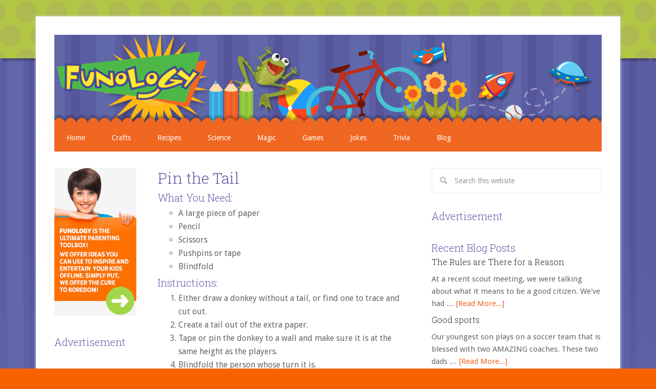

--- FILE ---
content_type: text/html; charset=UTF-8
request_url: https://www.funology.com/pin-the-tail/
body_size: 9449
content:
<!DOCTYPE html>
<html lang="en-US">
<head >
<meta charset="UTF-8" />
<meta name="viewport" content="width=device-width, initial-scale=1" />
<title>Pin the Tail</title>
<meta name='robots' content='max-image-preview:large' />
<link rel='dns-prefetch' href='//fonts.googleapis.com' />
<link rel="alternate" type="application/rss+xml" title="Crafts, Projects, Science Experiments, and Recipes for Moms with Young Children - Funology &raquo; Feed" href="https://www.funology.com/feed/" />
<link rel="alternate" type="application/rss+xml" title="Crafts, Projects, Science Experiments, and Recipes for Moms with Young Children - Funology &raquo; Comments Feed" href="https://www.funology.com/comments/feed/" />
<link rel="alternate" title="oEmbed (JSON)" type="application/json+oembed" href="https://www.funology.com/wp-json/oembed/1.0/embed?url=https%3A%2F%2Fwww.funology.com%2Fpin-the-tail%2F" />
<link rel="alternate" title="oEmbed (XML)" type="text/xml+oembed" href="https://www.funology.com/wp-json/oembed/1.0/embed?url=https%3A%2F%2Fwww.funology.com%2Fpin-the-tail%2F&#038;format=xml" />
<link rel="canonical" href="https://www.funology.com/pin-the-tail/" />
<style id='wp-img-auto-sizes-contain-inline-css' type='text/css'>
img:is([sizes=auto i],[sizes^="auto," i]){contain-intrinsic-size:3000px 1500px}
/*# sourceURL=wp-img-auto-sizes-contain-inline-css */
</style>
<link rel='stylesheet' id='lifestyle-pro-theme-css' href='https://www.funology.com/wp-content/themes/lifestyle-pro/style.css?ver=3.0.1' type='text/css' media='all' />
<style id='wp-emoji-styles-inline-css' type='text/css'>

	img.wp-smiley, img.emoji {
		display: inline !important;
		border: none !important;
		box-shadow: none !important;
		height: 1em !important;
		width: 1em !important;
		margin: 0 0.07em !important;
		vertical-align: -0.1em !important;
		background: none !important;
		padding: 0 !important;
	}
/*# sourceURL=wp-emoji-styles-inline-css */
</style>
<style id='wp-block-library-inline-css' type='text/css'>
:root{--wp-block-synced-color:#7a00df;--wp-block-synced-color--rgb:122,0,223;--wp-bound-block-color:var(--wp-block-synced-color);--wp-editor-canvas-background:#ddd;--wp-admin-theme-color:#007cba;--wp-admin-theme-color--rgb:0,124,186;--wp-admin-theme-color-darker-10:#006ba1;--wp-admin-theme-color-darker-10--rgb:0,107,160.5;--wp-admin-theme-color-darker-20:#005a87;--wp-admin-theme-color-darker-20--rgb:0,90,135;--wp-admin-border-width-focus:2px}@media (min-resolution:192dpi){:root{--wp-admin-border-width-focus:1.5px}}.wp-element-button{cursor:pointer}:root .has-very-light-gray-background-color{background-color:#eee}:root .has-very-dark-gray-background-color{background-color:#313131}:root .has-very-light-gray-color{color:#eee}:root .has-very-dark-gray-color{color:#313131}:root .has-vivid-green-cyan-to-vivid-cyan-blue-gradient-background{background:linear-gradient(135deg,#00d084,#0693e3)}:root .has-purple-crush-gradient-background{background:linear-gradient(135deg,#34e2e4,#4721fb 50%,#ab1dfe)}:root .has-hazy-dawn-gradient-background{background:linear-gradient(135deg,#faaca8,#dad0ec)}:root .has-subdued-olive-gradient-background{background:linear-gradient(135deg,#fafae1,#67a671)}:root .has-atomic-cream-gradient-background{background:linear-gradient(135deg,#fdd79a,#004a59)}:root .has-nightshade-gradient-background{background:linear-gradient(135deg,#330968,#31cdcf)}:root .has-midnight-gradient-background{background:linear-gradient(135deg,#020381,#2874fc)}:root{--wp--preset--font-size--normal:16px;--wp--preset--font-size--huge:42px}.has-regular-font-size{font-size:1em}.has-larger-font-size{font-size:2.625em}.has-normal-font-size{font-size:var(--wp--preset--font-size--normal)}.has-huge-font-size{font-size:var(--wp--preset--font-size--huge)}.has-text-align-center{text-align:center}.has-text-align-left{text-align:left}.has-text-align-right{text-align:right}.has-fit-text{white-space:nowrap!important}#end-resizable-editor-section{display:none}.aligncenter{clear:both}.items-justified-left{justify-content:flex-start}.items-justified-center{justify-content:center}.items-justified-right{justify-content:flex-end}.items-justified-space-between{justify-content:space-between}.screen-reader-text{border:0;clip-path:inset(50%);height:1px;margin:-1px;overflow:hidden;padding:0;position:absolute;width:1px;word-wrap:normal!important}.screen-reader-text:focus{background-color:#ddd;clip-path:none;color:#444;display:block;font-size:1em;height:auto;left:5px;line-height:normal;padding:15px 23px 14px;text-decoration:none;top:5px;width:auto;z-index:100000}html :where(.has-border-color){border-style:solid}html :where([style*=border-top-color]){border-top-style:solid}html :where([style*=border-right-color]){border-right-style:solid}html :where([style*=border-bottom-color]){border-bottom-style:solid}html :where([style*=border-left-color]){border-left-style:solid}html :where([style*=border-width]){border-style:solid}html :where([style*=border-top-width]){border-top-style:solid}html :where([style*=border-right-width]){border-right-style:solid}html :where([style*=border-bottom-width]){border-bottom-style:solid}html :where([style*=border-left-width]){border-left-style:solid}html :where(img[class*=wp-image-]){height:auto;max-width:100%}:where(figure){margin:0 0 1em}html :where(.is-position-sticky){--wp-admin--admin-bar--position-offset:var(--wp-admin--admin-bar--height,0px)}@media screen and (max-width:600px){html :where(.is-position-sticky){--wp-admin--admin-bar--position-offset:0px}}

/*# sourceURL=wp-block-library-inline-css */
</style><style id='global-styles-inline-css' type='text/css'>
:root{--wp--preset--aspect-ratio--square: 1;--wp--preset--aspect-ratio--4-3: 4/3;--wp--preset--aspect-ratio--3-4: 3/4;--wp--preset--aspect-ratio--3-2: 3/2;--wp--preset--aspect-ratio--2-3: 2/3;--wp--preset--aspect-ratio--16-9: 16/9;--wp--preset--aspect-ratio--9-16: 9/16;--wp--preset--color--black: #000000;--wp--preset--color--cyan-bluish-gray: #abb8c3;--wp--preset--color--white: #ffffff;--wp--preset--color--pale-pink: #f78da7;--wp--preset--color--vivid-red: #cf2e2e;--wp--preset--color--luminous-vivid-orange: #ff6900;--wp--preset--color--luminous-vivid-amber: #fcb900;--wp--preset--color--light-green-cyan: #7bdcb5;--wp--preset--color--vivid-green-cyan: #00d084;--wp--preset--color--pale-cyan-blue: #8ed1fc;--wp--preset--color--vivid-cyan-blue: #0693e3;--wp--preset--color--vivid-purple: #9b51e0;--wp--preset--gradient--vivid-cyan-blue-to-vivid-purple: linear-gradient(135deg,rgb(6,147,227) 0%,rgb(155,81,224) 100%);--wp--preset--gradient--light-green-cyan-to-vivid-green-cyan: linear-gradient(135deg,rgb(122,220,180) 0%,rgb(0,208,130) 100%);--wp--preset--gradient--luminous-vivid-amber-to-luminous-vivid-orange: linear-gradient(135deg,rgb(252,185,0) 0%,rgb(255,105,0) 100%);--wp--preset--gradient--luminous-vivid-orange-to-vivid-red: linear-gradient(135deg,rgb(255,105,0) 0%,rgb(207,46,46) 100%);--wp--preset--gradient--very-light-gray-to-cyan-bluish-gray: linear-gradient(135deg,rgb(238,238,238) 0%,rgb(169,184,195) 100%);--wp--preset--gradient--cool-to-warm-spectrum: linear-gradient(135deg,rgb(74,234,220) 0%,rgb(151,120,209) 20%,rgb(207,42,186) 40%,rgb(238,44,130) 60%,rgb(251,105,98) 80%,rgb(254,248,76) 100%);--wp--preset--gradient--blush-light-purple: linear-gradient(135deg,rgb(255,206,236) 0%,rgb(152,150,240) 100%);--wp--preset--gradient--blush-bordeaux: linear-gradient(135deg,rgb(254,205,165) 0%,rgb(254,45,45) 50%,rgb(107,0,62) 100%);--wp--preset--gradient--luminous-dusk: linear-gradient(135deg,rgb(255,203,112) 0%,rgb(199,81,192) 50%,rgb(65,88,208) 100%);--wp--preset--gradient--pale-ocean: linear-gradient(135deg,rgb(255,245,203) 0%,rgb(182,227,212) 50%,rgb(51,167,181) 100%);--wp--preset--gradient--electric-grass: linear-gradient(135deg,rgb(202,248,128) 0%,rgb(113,206,126) 100%);--wp--preset--gradient--midnight: linear-gradient(135deg,rgb(2,3,129) 0%,rgb(40,116,252) 100%);--wp--preset--font-size--small: 13px;--wp--preset--font-size--medium: 20px;--wp--preset--font-size--large: 36px;--wp--preset--font-size--x-large: 42px;--wp--preset--spacing--20: 0.44rem;--wp--preset--spacing--30: 0.67rem;--wp--preset--spacing--40: 1rem;--wp--preset--spacing--50: 1.5rem;--wp--preset--spacing--60: 2.25rem;--wp--preset--spacing--70: 3.38rem;--wp--preset--spacing--80: 5.06rem;--wp--preset--shadow--natural: 6px 6px 9px rgba(0, 0, 0, 0.2);--wp--preset--shadow--deep: 12px 12px 50px rgba(0, 0, 0, 0.4);--wp--preset--shadow--sharp: 6px 6px 0px rgba(0, 0, 0, 0.2);--wp--preset--shadow--outlined: 6px 6px 0px -3px rgb(255, 255, 255), 6px 6px rgb(0, 0, 0);--wp--preset--shadow--crisp: 6px 6px 0px rgb(0, 0, 0);}:where(.is-layout-flex){gap: 0.5em;}:where(.is-layout-grid){gap: 0.5em;}body .is-layout-flex{display: flex;}.is-layout-flex{flex-wrap: wrap;align-items: center;}.is-layout-flex > :is(*, div){margin: 0;}body .is-layout-grid{display: grid;}.is-layout-grid > :is(*, div){margin: 0;}:where(.wp-block-columns.is-layout-flex){gap: 2em;}:where(.wp-block-columns.is-layout-grid){gap: 2em;}:where(.wp-block-post-template.is-layout-flex){gap: 1.25em;}:where(.wp-block-post-template.is-layout-grid){gap: 1.25em;}.has-black-color{color: var(--wp--preset--color--black) !important;}.has-cyan-bluish-gray-color{color: var(--wp--preset--color--cyan-bluish-gray) !important;}.has-white-color{color: var(--wp--preset--color--white) !important;}.has-pale-pink-color{color: var(--wp--preset--color--pale-pink) !important;}.has-vivid-red-color{color: var(--wp--preset--color--vivid-red) !important;}.has-luminous-vivid-orange-color{color: var(--wp--preset--color--luminous-vivid-orange) !important;}.has-luminous-vivid-amber-color{color: var(--wp--preset--color--luminous-vivid-amber) !important;}.has-light-green-cyan-color{color: var(--wp--preset--color--light-green-cyan) !important;}.has-vivid-green-cyan-color{color: var(--wp--preset--color--vivid-green-cyan) !important;}.has-pale-cyan-blue-color{color: var(--wp--preset--color--pale-cyan-blue) !important;}.has-vivid-cyan-blue-color{color: var(--wp--preset--color--vivid-cyan-blue) !important;}.has-vivid-purple-color{color: var(--wp--preset--color--vivid-purple) !important;}.has-black-background-color{background-color: var(--wp--preset--color--black) !important;}.has-cyan-bluish-gray-background-color{background-color: var(--wp--preset--color--cyan-bluish-gray) !important;}.has-white-background-color{background-color: var(--wp--preset--color--white) !important;}.has-pale-pink-background-color{background-color: var(--wp--preset--color--pale-pink) !important;}.has-vivid-red-background-color{background-color: var(--wp--preset--color--vivid-red) !important;}.has-luminous-vivid-orange-background-color{background-color: var(--wp--preset--color--luminous-vivid-orange) !important;}.has-luminous-vivid-amber-background-color{background-color: var(--wp--preset--color--luminous-vivid-amber) !important;}.has-light-green-cyan-background-color{background-color: var(--wp--preset--color--light-green-cyan) !important;}.has-vivid-green-cyan-background-color{background-color: var(--wp--preset--color--vivid-green-cyan) !important;}.has-pale-cyan-blue-background-color{background-color: var(--wp--preset--color--pale-cyan-blue) !important;}.has-vivid-cyan-blue-background-color{background-color: var(--wp--preset--color--vivid-cyan-blue) !important;}.has-vivid-purple-background-color{background-color: var(--wp--preset--color--vivid-purple) !important;}.has-black-border-color{border-color: var(--wp--preset--color--black) !important;}.has-cyan-bluish-gray-border-color{border-color: var(--wp--preset--color--cyan-bluish-gray) !important;}.has-white-border-color{border-color: var(--wp--preset--color--white) !important;}.has-pale-pink-border-color{border-color: var(--wp--preset--color--pale-pink) !important;}.has-vivid-red-border-color{border-color: var(--wp--preset--color--vivid-red) !important;}.has-luminous-vivid-orange-border-color{border-color: var(--wp--preset--color--luminous-vivid-orange) !important;}.has-luminous-vivid-amber-border-color{border-color: var(--wp--preset--color--luminous-vivid-amber) !important;}.has-light-green-cyan-border-color{border-color: var(--wp--preset--color--light-green-cyan) !important;}.has-vivid-green-cyan-border-color{border-color: var(--wp--preset--color--vivid-green-cyan) !important;}.has-pale-cyan-blue-border-color{border-color: var(--wp--preset--color--pale-cyan-blue) !important;}.has-vivid-cyan-blue-border-color{border-color: var(--wp--preset--color--vivid-cyan-blue) !important;}.has-vivid-purple-border-color{border-color: var(--wp--preset--color--vivid-purple) !important;}.has-vivid-cyan-blue-to-vivid-purple-gradient-background{background: var(--wp--preset--gradient--vivid-cyan-blue-to-vivid-purple) !important;}.has-light-green-cyan-to-vivid-green-cyan-gradient-background{background: var(--wp--preset--gradient--light-green-cyan-to-vivid-green-cyan) !important;}.has-luminous-vivid-amber-to-luminous-vivid-orange-gradient-background{background: var(--wp--preset--gradient--luminous-vivid-amber-to-luminous-vivid-orange) !important;}.has-luminous-vivid-orange-to-vivid-red-gradient-background{background: var(--wp--preset--gradient--luminous-vivid-orange-to-vivid-red) !important;}.has-very-light-gray-to-cyan-bluish-gray-gradient-background{background: var(--wp--preset--gradient--very-light-gray-to-cyan-bluish-gray) !important;}.has-cool-to-warm-spectrum-gradient-background{background: var(--wp--preset--gradient--cool-to-warm-spectrum) !important;}.has-blush-light-purple-gradient-background{background: var(--wp--preset--gradient--blush-light-purple) !important;}.has-blush-bordeaux-gradient-background{background: var(--wp--preset--gradient--blush-bordeaux) !important;}.has-luminous-dusk-gradient-background{background: var(--wp--preset--gradient--luminous-dusk) !important;}.has-pale-ocean-gradient-background{background: var(--wp--preset--gradient--pale-ocean) !important;}.has-electric-grass-gradient-background{background: var(--wp--preset--gradient--electric-grass) !important;}.has-midnight-gradient-background{background: var(--wp--preset--gradient--midnight) !important;}.has-small-font-size{font-size: var(--wp--preset--font-size--small) !important;}.has-medium-font-size{font-size: var(--wp--preset--font-size--medium) !important;}.has-large-font-size{font-size: var(--wp--preset--font-size--large) !important;}.has-x-large-font-size{font-size: var(--wp--preset--font-size--x-large) !important;}
/*# sourceURL=global-styles-inline-css */
</style>

<style id='classic-theme-styles-inline-css' type='text/css'>
/*! This file is auto-generated */
.wp-block-button__link{color:#fff;background-color:#32373c;border-radius:9999px;box-shadow:none;text-decoration:none;padding:calc(.667em + 2px) calc(1.333em + 2px);font-size:1.125em}.wp-block-file__button{background:#32373c;color:#fff;text-decoration:none}
/*# sourceURL=/wp-includes/css/classic-themes.min.css */
</style>
<link rel='stylesheet' id='google-fonts-css' href='//fonts.googleapis.com/css?family=Droid+Sans%3A400%2C700%7CRoboto+Slab%3A400%2C300%2C700&#038;ver=3.0.1' type='text/css' media='all' />
<link rel='stylesheet' id='simple-social-icons-font-css' href='https://www.funology.com/wp-content/plugins/simple-social-icons/css/style.css?ver=4.0.0' type='text/css' media='all' />
<link rel="https://api.w.org/" href="https://www.funology.com/wp-json/" /><link rel="alternate" title="JSON" type="application/json" href="https://www.funology.com/wp-json/wp/v2/posts/411" /><link rel="EditURI" type="application/rsd+xml" title="RSD" href="https://www.funology.com/xmlrpc.php?rsd" />
<link rel="pingback" href="https://www.funology.com/xmlrpc.php" />
<!-- Code for Google Search web tools-->
<meta name="google-site-verification" content="Oh3sHXgh9W9TTHgUwh5xVb_TcQpFNqhPZ1i0QbLHQm8" /><style type="text/css">.site-title a { background: url(https://www.funology.com/wp-content/uploads/funology-logo-300x1201.png) no-repeat !important; }</style>
<!-- Code for Gourmet Ads-->
<script defer type="text/javascript" src="//bcdn.grmtas.com/pub/ga_pub_4844.js"></script>

<!-- Global site tag (gtag.js) - Google Analytics -->
<script async src="https://www.googletagmanager.com/gtag/js?id=G-9ZPYLS5N2Q"></script>
<script>
  window.dataLayer = window.dataLayer || [];
  function gtag(){dataLayer.push(arguments);}
  gtag('js', new Date());

  gtag('config', 'G-9ZPYLS5N2Q');
</script>


<style type="text/css" id="custom-background-css">
body.custom-background { background-color: #f76200; background-image: url("https://www.funology.com/wp-content/uploads/bgrnd10.png"); background-position: left top; background-size: auto; background-repeat: repeat; background-attachment: fixed; }
</style>
	<link rel="icon" href="https://www.funology.com/wp-content/uploads/cropped-Funology_Logo-square-32x32.png" sizes="32x32" />
<link rel="icon" href="https://www.funology.com/wp-content/uploads/cropped-Funology_Logo-square-192x192.png" sizes="192x192" />
<link rel="apple-touch-icon" href="https://www.funology.com/wp-content/uploads/cropped-Funology_Logo-square-180x180.png" />
<meta name="msapplication-TileImage" content="https://www.funology.com/wp-content/uploads/cropped-Funology_Logo-square-270x270.png" />
</head>
<body data-rsssl=1 class="wp-singular post-template-default single single-post postid-411 single-format-standard custom-background wp-theme-genesis wp-child-theme-lifestyle-pro custom-header header-image header-full-width sidebar-content-sidebar genesis-breadcrumbs-hidden genesis-footer-widgets-visible" itemscope itemtype="https://schema.org/WebPage"><center>
<!-- Conversant Media CODE for Funology (Placement c57924eb-bfe7-40db-d654-a053db9b3f98) defaults to Google -->
<div id="pubCodeContainer-id-54267-c57924eb-bfe7-40db-d654-a053db9b3f98">
    <script type="text/javascript" src="https://secure.cdn.fastclick.net/js/cnvr-pubcode/latest/pubcode.min.js"></script>
    <script>
        conversant.pubcode.loadOneAd({
            sid: 54267,
            id: "c57924eb-bfe7-40db-d654-a053db9b3f98",
            location: "pubCodeContainer-id-54267-c57924eb-bfe7-40db-d654-a053db9b3f98",
            format: [{w:468,h:60},{w:728,h:90}]
        })
    </script>
</div>
<!-- Conversant Media CODE for Funology (Placement c57924eb-bfe7-40db-d654-a053db9b3f98) -->
</center> <div class="site-container"><header class="site-header" itemscope itemtype="https://schema.org/WPHeader"><div class="wrap"><div class="title-area"><p class="site-title" itemprop="headline"><a href="https://www.funology.com/">Crafts, Projects, Science Experiments, and Recipes for Moms with Young Children - Funology</a></p><p class="site-description" itemprop="description">A huge collection of activities for moms with young, elementary school-aged kids</p></div></div></header><nav class="nav-secondary" aria-label="Secondary" itemscope itemtype="https://schema.org/SiteNavigationElement"><div class="wrap"><ul id="menu-main-nav-bar" class="menu genesis-nav-menu menu-secondary"><li id="menu-item-2918" class="menu-item menu-item-type-custom menu-item-object-custom menu-item-home menu-item-2918"><a href="https://www.funology.com/" itemprop="url"><span itemprop="name">Home</span></a></li>
<li id="menu-item-3024" class="menu-item menu-item-type-post_type menu-item-object-page menu-item-3024"><a href="https://www.funology.com/arts-crafts/" itemprop="url"><span itemprop="name">Crafts</span></a></li>
<li id="menu-item-10468" class="menu-item menu-item-type-post_type menu-item-object-page menu-item-10468"><a href="https://www.funology.com/funology-recipes/" itemprop="url"><span itemprop="name">Recipes</span></a></li>
<li id="menu-item-4420" class="menu-item menu-item-type-post_type menu-item-object-page menu-item-4420"><a href="https://www.funology.com/funology-science-experiments/" itemprop="url"><span itemprop="name">Science</span></a></li>
<li id="menu-item-4425" class="menu-item menu-item-type-post_type menu-item-object-page menu-item-4425"><a href="https://www.funology.com/funology-magic-tricks/" itemprop="url"><span itemprop="name">Magic</span></a></li>
<li id="menu-item-4428" class="menu-item menu-item-type-post_type menu-item-object-page menu-item-4428"><a href="https://www.funology.com/funology-games/" itemprop="url"><span itemprop="name">Games</span></a></li>
<li id="menu-item-4544" class="menu-item menu-item-type-post_type menu-item-object-page menu-item-4544"><a href="https://www.funology.com/funology-jokes-and-riddles/" itemprop="url"><span itemprop="name">Jokes</span></a></li>
<li id="menu-item-4538" class="menu-item menu-item-type-post_type menu-item-object-page menu-item-4538"><a href="https://www.funology.com/trivia-and-strange-facts/" itemprop="url"><span itemprop="name">Trivia</span></a></li>
<li id="menu-item-10435" class="menu-item menu-item-type-post_type menu-item-object-page menu-item-10435"><a href="https://www.funology.com/blog/" itemprop="url"><span itemprop="name">Blog</span></a></li>
</ul></div></nav><div class="site-inner"><div class="content-sidebar-wrap"><main class="content"><article class="post-411 post type-post status-publish format-standard category-games category-indoor-games category-party-games tag-donkeys entry" aria-label="Pin the Tail" itemscope itemtype="https://schema.org/CreativeWork"><header class="entry-header"><h1 class="entry-title" itemprop="headline">Pin the Tail</h1>
</header><div class="entry-content" itemprop="text"><h3>What You Need:</h3>
<ul>
<li>A large piece of paper</li>
<li>Pencil</li>
<li>Scissors</li>
<li>Pushpins or tape</li>
<li>Blindfold</li>
</ul>
<h3>Instructions:</h3>
<ol>
<li>Either draw a donkey without a tail, or find one to trace and cut out.</li>
<li>Create a tail out of the extra paper.</li>
<li>Tape or pin the donkey to a wall and make sure it is at the same height as the players.</li>
<li>Blindfold the person whose turn it is.</li>
<li>Spin him three times and have him walk to the wall and try to pin the donkey&#8217;s tail to its bottom.</li>
<li>Whoever places the tail closest to the correct spot wins!</li>
</ol>
<p><small>Submitted by Louis</small></p>
<!--<rdf:RDF xmlns:rdf="http://www.w3.org/1999/02/22-rdf-syntax-ns#"
			xmlns:dc="http://purl.org/dc/elements/1.1/"
			xmlns:trackback="http://madskills.com/public/xml/rss/module/trackback/">
		<rdf:Description rdf:about="https://www.funology.com/pin-the-tail/"
    dc:identifier="https://www.funology.com/pin-the-tail/"
    dc:title="Pin the Tail"
    trackback:ping="https://www.funology.com/pin-the-tail/trackback/" />
</rdf:RDF>-->
</div><footer class="entry-footer"></footer></article></main><aside class="sidebar sidebar-primary widget-area" role="complementary" aria-label="Primary Sidebar" itemscope itemtype="https://schema.org/WPSideBar"><section id="search-5" class="widget widget_search"><div class="widget-wrap"><form class="search-form" method="get" action="https://www.funology.com/" role="search" itemprop="potentialAction" itemscope itemtype="https://schema.org/SearchAction"><input class="search-form-input" type="search" name="s" id="searchform-1" placeholder="Search this website" itemprop="query-input"><input class="search-form-submit" type="submit" value="Search"><meta content="https://www.funology.com/?s={s}" itemprop="target"></form></div></section>
<section id="custom_html-14" class="widget_text widget widget_custom_html"><div class="widget_text widget-wrap"><h4 class="widget-title widgettitle">Advertisement</h4>
<div class="textwidget custom-html-widget"><!-- Conversant Media 300x250 Medium Rectangle CODE for Funology defaults to Google (Placement 69344267-4136-4130-03a7-33c1e1d208aa) -->
<div id="pubCodeContainer-id-54267-69344267-4136-4130-03a7-33c1e1d208aa">
			<script type="text/javascript" src="https://secure.cdn.fastclick.net/js/cnvr-pubcode/latest/pubcode.min.js"></script>
			<script>
        conversant.pubcode.loadOneAd({
            sid: 54267,
            id: "69344267-4136-4130-03a7-33c1e1d208aa",
            location: "pubCodeContainer-id-54267-69344267-4136-4130-03a7-33c1e1d208aa",
            format: [{w:300,h:250}]
        })
    </script>
</div>
<!-- Conversant Media CODE for Funology (Placement 69344267-4136-4130-03a7-33c1e1d208aa) -->

</div></div></section>
<section id="featured-post-79" class="widget featured-content featuredpost"><div class="widget-wrap"><h4 class="widget-title widgettitle">Recent Blog Posts</h4>
<article class="post-10416 post type-post status-publish format-standard category-articles tag-citizenship tag-game entry" aria-label="The Rules are There for a Reason"><header class="entry-header"><h2 class="entry-title" itemprop="headline"><a href="https://www.funology.com/the-rules-are-there-for-a-reason/">The Rules are There for a Reason</a></h2></header><div class="entry-content"><p>At a recent scout meeting, we were talking about what it means to be a good citizen. We've had &#x02026; <a href="https://www.funology.com/the-rules-are-there-for-a-reason/" class="more-link">[Read More...]</a></p></div></article><article class="post-10402 post type-post status-publish format-standard category-articles tag-soccer entry" aria-label="Good sports"><header class="entry-header"><h2 class="entry-title" itemprop="headline"><a href="https://www.funology.com/good-sports/">Good sports</a></h2></header><div class="entry-content"><p>Our youngest son plays on a soccer team that is blessed with two AMAZING coaches. These two dads &#x02026; <a href="https://www.funology.com/good-sports/" class="more-link">[Read More...]</a></p></div></article><article class="post-10391 post type-post status-publish format-standard has-post-thumbnail category-articles tag-travel tag-vacation entry" aria-label="Top 10 Tips for Traveling with Kids"><a href="https://www.funology.com/top-10-tips-for-traveling-with-kids/" class="alignleft" aria-hidden="true" tabindex="-1"><img width="100" height="100" src="https://www.funology.com/wp-content/uploads/Top10TravelingWithKids-100x100.png" class="entry-image attachment-post" alt="Top 10 Tips for Traveling With Kids" itemprop="image" decoding="async" loading="lazy" /></a><header class="entry-header"><h2 class="entry-title" itemprop="headline"><a href="https://www.funology.com/top-10-tips-for-traveling-with-kids/">Top 10 Tips for Traveling with Kids</a></h2></header><div class="entry-content"><p>Summer is almost here, and for many of us, that means hitting the road (or the skies) and going on &#x02026; <a href="https://www.funology.com/top-10-tips-for-traveling-with-kids/" class="more-link">[Read More...]</a></p></div></article></div></section>
<section id="custom_html-12" class="widget_text widget widget_custom_html"><div class="widget_text widget-wrap"><h4 class="widget-title widgettitle">Advertisement</h4>
<div class="textwidget custom-html-widget"><!-- Conversant Media CODE for MM - Funology ROM (Placement bc49bd70-5bf0-4b62-d1fc-32fa575b76be) no passback-->
<div id="pubCodeContainer-id-94917-bc49bd70-5bf0-4b62-d1fc-32fa575b76be">
			<script type="text/javascript" src="https://secure.cdn.fastclick.net/js/cnvr-pubcode/latest/pubcode.min.js"></script>
			<script>
        conversant.pubcode.loadOneAd({
            sid: 94917,
            id: "bc49bd70-5bf0-4b62-d1fc-32fa575b76be",
            location: "pubCodeContainer-id-94917-bc49bd70-5bf0-4b62-d1fc-32fa575b76be",
            format: [{w:300,h:250}]
        })
    </script>
</div>
<!-- Conversant Media CODE for MM - Funology ROM (Placement bc49bd70-5bf0-4b62-d1fc-32fa575b76be) --></div></div></section>
<section id="custom_html-10" class="widget_text widget widget_custom_html"><div class="widget_text widget-wrap"><h4 class="widget-title widgettitle">Advertisement</h4>
<div class="textwidget custom-html-widget"><!-- Code for MediaNet Box Ad-->
<!--
  ~ Copyright (C) 2014 Media.net Advertising FZ-LLC All Rights Reserved
  -->
<script id="mNCC" language="javascript">
    medianet_width = "300";
    medianet_height = "250";
    medianet_crid = "733091523";
    medianet_versionId = "3111299"; 
  </script>
<script src="//contextual.media.net/nmedianet.js?cid=8CU45G60T"></script></div></div></section>
<section id="custom_html-4" class="widget_text widget widget_custom_html"><div class="widget_text widget-wrap"><h4 class="widget-title widgettitle">Advertisement</h4>
<div class="textwidget custom-html-widget"><!-- Code for Gourmet Ads Box Ad-->
<div id="ga_7183935"> </div><div style="text-align:right; width:300px; padding:5px 0;">
   <img src="https://bcdn.grmtas.com/images/gourmetads-logo.jpg" alt="logo" style="float:right; border:none;" />
   <div style="width:auto; padding:4px 5px 0 0; float:right; display:inline-block; font-family:Verdana, Geneva, sans-serif; font-size:11px; color:#333;">
      <a href="https://www.gourmetads.com" target="_blank" title="Food Advertisements" style="text-decoration:none; color:#333;">Food Advertisements</a> by
   </div>
</div></div></div></section>
<section id="text-100" class="widget widget_text"><div class="widget-wrap">			<div class="textwidget"><p><a href="http://www.thedenleader.com" target="_blank" rel="noopener"><img loading="lazy" decoding="async" class="alignnone wp-image-10350 size-full" src="https://www.funology.com/wp-content/uploads/ad-denleader-300x100.png" alt="The Den Leader" width="300" height="100" /></a></p>
</div>
		</div></section>
<section id="simple-social-icons-2" class="widget simple-social-icons"><div class="widget-wrap"><h4 class="widget-title widgettitle">Connect with us:</h4>
<ul class="alignleft"><li class="ssi-email"><a href="mailto:inquiries@funology.com" ><svg role="img" class="social-email" aria-labelledby="social-email-2"><title id="social-email-2">Email</title><use xlink:href="https://www.funology.com/wp-content/plugins/simple-social-icons/symbol-defs.svg#social-email"></use></svg></a></li><li class="ssi-facebook"><a href="https://www.facebook.com/funologycom" target="_blank" rel="noopener noreferrer"><svg role="img" class="social-facebook" aria-labelledby="social-facebook-2"><title id="social-facebook-2">Facebook</title><use xlink:href="https://www.funology.com/wp-content/plugins/simple-social-icons/symbol-defs.svg#social-facebook"></use></svg></a></li><li class="ssi-pinterest"><a href="https://www.pinterest.com/funologymom/" target="_blank" rel="noopener noreferrer"><svg role="img" class="social-pinterest" aria-labelledby="social-pinterest-2"><title id="social-pinterest-2">Pinterest</title><use xlink:href="https://www.funology.com/wp-content/plugins/simple-social-icons/symbol-defs.svg#social-pinterest"></use></svg></a></li><li class="ssi-twitter"><a href="https://twitter.com/funologycom" target="_blank" rel="noopener noreferrer"><svg role="img" class="social-twitter" aria-labelledby="social-twitter-2"><title id="social-twitter-2">Twitter</title><use xlink:href="https://www.funology.com/wp-content/plugins/simple-social-icons/symbol-defs.svg#social-twitter"></use></svg></a></li></ul></div></section>
<section id="custom_html-15" class="widget_text widget widget_custom_html"><div class="widget_text widget-wrap"><h4 class="widget-title widgettitle">Advertisement</h4>
<div class="textwidget custom-html-widget"><!-- Code for Google Box Ad-->
<script async src="https://pagead2.googlesyndication.com/pagead/js/adsbygoogle.js?client=ca-pub-1812181023936325"
     crossorigin="anonymous"></script>
<!-- Medium Rectangle 1 -->
<ins class="adsbygoogle"
     style="display:inline-block;width:300px;height:250px"
     data-ad-client="ca-pub-1812181023936325"
     data-ad-slot="9823083246"></ins>
<script>
     (adsbygoogle = window.adsbygoogle || []).push({});
</script></div></div></section>
</aside></div><aside class="sidebar sidebar-secondary widget-area" role="complementary" aria-label="Secondary Sidebar" itemscope itemtype="https://schema.org/WPSideBar"><section id="text-63" class="widget widget_text"><div class="widget-wrap">			<div class="textwidget"><img src="/wp-content/uploads/funology-intrographic.jpg"></div>
		</div></section>
<section id="custom_html-13" class="widget_text widget widget_custom_html"><div class="widget_text widget-wrap"><h4 class="widget-title widgettitle">Advertisement</h4>
<div class="textwidget custom-html-widget"><!-- Conversant Media Skyscraper CODE for Funology defaults to Google (Placement 7a18ab72-bee5-434c-ee2a-f9790cfcb10a) -->
<div id="pubCodeContainer-id-54267-7a18ab72-bee5-434c-ee2a-f9790cfcb10a">
			<script type="text/javascript" src="https://secure.cdn.fastclick.net/js/cnvr-pubcode/latest/pubcode.min.js"></script>
			<script>
        conversant.pubcode.loadOneAd({
            sid: 54267,
            id: "7a18ab72-bee5-434c-ee2a-f9790cfcb10a",
            location: "pubCodeContainer-id-54267-7a18ab72-bee5-434c-ee2a-f9790cfcb10a",
            format: [{w:120,h:600},{w:160,h:600}]
        })
    </script>
</div>
<!-- Conversant Media CODE for Funology (Placement 7a18ab72-bee5-434c-ee2a-f9790cfcb10a) -->

</div></div></section>
<section id="custom_html-9" class="widget_text widget widget_custom_html"><div class="widget_text widget-wrap"><h4 class="widget-title widgettitle">Advertisement</h4>
<div class="textwidget custom-html-widget"><!-- Conversant Media CODE for MM - Funology ROM (Placement 502e3a44-de26-4d19-4c2c-b90a704402f0) no passback -->
<div id="pubCodeContainer-id-94917-502e3a44-de26-4d19-4c2c-b90a704402f0">
			<script type="text/javascript" src="https://secure.cdn.fastclick.net/js/cnvr-pubcode/latest/pubcode.min.js"></script>
			<script>
        conversant.pubcode.loadOneAd({
            sid: 94917,
            id: "502e3a44-de26-4d19-4c2c-b90a704402f0",
            location: "pubCodeContainer-id-94917-502e3a44-de26-4d19-4c2c-b90a704402f0",
            format: [{w:120,h:600},{w:160,h:600}]
        })
    </script>
</div>
<!-- Conversant Media CODE for MM - Funology ROM (Placement 502e3a44-de26-4d19-4c2c-b90a704402f0) --> </div></div></section>
<section id="custom_html-11" class="widget_text widget widget_custom_html"><div class="widget_text widget-wrap"><h4 class="widget-title widgettitle">Advertisement</h4>
<div class="textwidget custom-html-widget"><!-- Code for MediaNet Skyscraper Ad-->
<!--
  ~ Copyright (C) 2014 Media.net Advertising FZ-LLC All Rights Reserved
  -->
<script id="mNCC" language="javascript">
    medianet_width = "160";
    medianet_height = "600";
    medianet_crid = "157575167";
    medianet_versionId = "3111299"; 
  </script>
<script src="//contextual.media.net/nmedianet.js?cid=8CU45G60T"></script></div></div></section>
<section id="text-101" class="widget widget_text"><div class="widget-wrap">			<div class="textwidget"><p><a href="https://www.funology.com"><img loading="lazy" decoding="async" class="alignnone wp-image-9671 size-full" src="https://www.funology.com/wp-content/uploads/funologylogo-small.jpg" alt="" width="160" height="69" /></a></p>
</div>
		</div></section>
</aside></div><div class="footer-widgets"><div class="wrap"><div class="widget-area footer-widgets-1 footer-widget-area"><section id="text-76" class="widget widget_text"><div class="widget-wrap"><h4 class="widget-title widgettitle">About Funology</h4>
			<div class="textwidget"><p>Funology is the ultimate parenting toolbox! We offer ideas you can use to inspire and entertain your kids offline. Simply put, we offer the cure to boredom! <a href="/about-us">More...</a><br />
<a href="/terms-of-use">Terms of Use • </a><a href="/privacy-policy">Privacy Policy • </a> <a href="/affiliate-disclosure/">Affiliate Disclosure</a></p>
</div>
		</div></section>
</div><div class="widget-area footer-widgets-2 footer-widget-area"><section id="text-43" class="widget widget_text"><div class="widget-wrap"><h4 class="widget-title widgettitle">Advertising Opportunities</h4>
			<div class="textwidget">Funology offers a variety of sponsorship opportunities. We are looking for a select group of companies that share our commitment to providing high quality products and services to families and teachers. <a href="advertise-on-funology">More...</a></div>
		</div></section>
</div></div></div><footer class="site-footer" itemscope itemtype="https://schema.org/WPFooter"><div class="wrap"><p>Copyright &#xA9;&nbsp;2026 <a href="http://www.bigfishpond.com">Big Fish Design.</a> All rights reserved.</p></div></footer></div><script type="speculationrules">
{"prefetch":[{"source":"document","where":{"and":[{"href_matches":"/*"},{"not":{"href_matches":["/wp-*.php","/wp-admin/*","/wp-content/uploads/*","/wp-content/*","/wp-content/plugins/*","/wp-content/themes/lifestyle-pro/*","/wp-content/themes/genesis/*","/*\\?(.+)"]}},{"not":{"selector_matches":"a[rel~=\"nofollow\"]"}},{"not":{"selector_matches":".no-prefetch, .no-prefetch a"}}]},"eagerness":"conservative"}]}
</script>
<p align="center"><!-- BEGIN Google ad Leaderboard 1 at footer-->
<script async src="https://pagead2.googlesyndication.com/pagead/js/adsbygoogle.js?client=ca-pub-1812181023936325"
     crossorigin="anonymous"></script>
<!-- Leaderboard 1 -->
<ins class="adsbygoogle"
     style="display:inline-block;width:728px;height:90px"
     data-ad-client="ca-pub-1812181023936325"
     data-ad-slot="5392883646"></ins>
<script>
     (adsbygoogle = window.adsbygoogle || []).push({});
</script></p>

<p align="center"><!-- BEGIN SSL Security Seal at footer-->
<span id="siteseal"><script async type="text/javascript" src="https://seal.godaddy.com/getSeal?sealID=DxToQqPmKZ9RLJIj3Blof98Du0N0VSXrwIVO2urg0wrYukeZfxzrQ5Zr9cXQ"></script></span></p> <style type="text/css" media="screen">#simple-social-icons-2 ul li a, #simple-social-icons-2 ul li a:hover, #simple-social-icons-2 ul li a:focus { background-color: #f16822 !important; border-radius: 3px; color: #ffffff !important; border: 0px #ffffff solid !important; font-size: 28px; padding: 14px; }  #simple-social-icons-2 ul li a:hover, #simple-social-icons-2 ul li a:focus { background-color: #5b5da3 !important; border-color: #ffffff !important; color: #ffffff !important; }  #simple-social-icons-2 ul li a:focus { outline: 1px dotted #5b5da3 !important; }</style><script id="wp-emoji-settings" type="application/json">
{"baseUrl":"https://s.w.org/images/core/emoji/17.0.2/72x72/","ext":".png","svgUrl":"https://s.w.org/images/core/emoji/17.0.2/svg/","svgExt":".svg","source":{"concatemoji":"https://www.funology.com/wp-includes/js/wp-emoji-release.min.js?ver=6.9"}}
</script>
<script type="module">
/* <![CDATA[ */
/*! This file is auto-generated */
const a=JSON.parse(document.getElementById("wp-emoji-settings").textContent),o=(window._wpemojiSettings=a,"wpEmojiSettingsSupports"),s=["flag","emoji"];function i(e){try{var t={supportTests:e,timestamp:(new Date).valueOf()};sessionStorage.setItem(o,JSON.stringify(t))}catch(e){}}function c(e,t,n){e.clearRect(0,0,e.canvas.width,e.canvas.height),e.fillText(t,0,0);t=new Uint32Array(e.getImageData(0,0,e.canvas.width,e.canvas.height).data);e.clearRect(0,0,e.canvas.width,e.canvas.height),e.fillText(n,0,0);const a=new Uint32Array(e.getImageData(0,0,e.canvas.width,e.canvas.height).data);return t.every((e,t)=>e===a[t])}function p(e,t){e.clearRect(0,0,e.canvas.width,e.canvas.height),e.fillText(t,0,0);var n=e.getImageData(16,16,1,1);for(let e=0;e<n.data.length;e++)if(0!==n.data[e])return!1;return!0}function u(e,t,n,a){switch(t){case"flag":return n(e,"\ud83c\udff3\ufe0f\u200d\u26a7\ufe0f","\ud83c\udff3\ufe0f\u200b\u26a7\ufe0f")?!1:!n(e,"\ud83c\udde8\ud83c\uddf6","\ud83c\udde8\u200b\ud83c\uddf6")&&!n(e,"\ud83c\udff4\udb40\udc67\udb40\udc62\udb40\udc65\udb40\udc6e\udb40\udc67\udb40\udc7f","\ud83c\udff4\u200b\udb40\udc67\u200b\udb40\udc62\u200b\udb40\udc65\u200b\udb40\udc6e\u200b\udb40\udc67\u200b\udb40\udc7f");case"emoji":return!a(e,"\ud83e\u1fac8")}return!1}function f(e,t,n,a){let r;const o=(r="undefined"!=typeof WorkerGlobalScope&&self instanceof WorkerGlobalScope?new OffscreenCanvas(300,150):document.createElement("canvas")).getContext("2d",{willReadFrequently:!0}),s=(o.textBaseline="top",o.font="600 32px Arial",{});return e.forEach(e=>{s[e]=t(o,e,n,a)}),s}function r(e){var t=document.createElement("script");t.src=e,t.defer=!0,document.head.appendChild(t)}a.supports={everything:!0,everythingExceptFlag:!0},new Promise(t=>{let n=function(){try{var e=JSON.parse(sessionStorage.getItem(o));if("object"==typeof e&&"number"==typeof e.timestamp&&(new Date).valueOf()<e.timestamp+604800&&"object"==typeof e.supportTests)return e.supportTests}catch(e){}return null}();if(!n){if("undefined"!=typeof Worker&&"undefined"!=typeof OffscreenCanvas&&"undefined"!=typeof URL&&URL.createObjectURL&&"undefined"!=typeof Blob)try{var e="postMessage("+f.toString()+"("+[JSON.stringify(s),u.toString(),c.toString(),p.toString()].join(",")+"));",a=new Blob([e],{type:"text/javascript"});const r=new Worker(URL.createObjectURL(a),{name:"wpTestEmojiSupports"});return void(r.onmessage=e=>{i(n=e.data),r.terminate(),t(n)})}catch(e){}i(n=f(s,u,c,p))}t(n)}).then(e=>{for(const n in e)a.supports[n]=e[n],a.supports.everything=a.supports.everything&&a.supports[n],"flag"!==n&&(a.supports.everythingExceptFlag=a.supports.everythingExceptFlag&&a.supports[n]);var t;a.supports.everythingExceptFlag=a.supports.everythingExceptFlag&&!a.supports.flag,a.supports.everything||((t=a.source||{}).concatemoji?r(t.concatemoji):t.wpemoji&&t.twemoji&&(r(t.twemoji),r(t.wpemoji)))});
//# sourceURL=https://www.funology.com/wp-includes/js/wp-emoji-loader.min.js
/* ]]> */
</script>
</body></html>


--- FILE ---
content_type: text/html; charset=utf-8
request_url: https://www.google.com/recaptcha/api2/aframe
body_size: 269
content:
<!DOCTYPE HTML><html><head><meta http-equiv="content-type" content="text/html; charset=UTF-8"></head><body><script nonce="VTSOMQYnZTnSuOqZgN6mCQ">/** Anti-fraud and anti-abuse applications only. See google.com/recaptcha */ try{var clients={'sodar':'https://pagead2.googlesyndication.com/pagead/sodar?'};window.addEventListener("message",function(a){try{if(a.source===window.parent){var b=JSON.parse(a.data);var c=clients[b['id']];if(c){var d=document.createElement('img');d.src=c+b['params']+'&rc='+(localStorage.getItem("rc::a")?sessionStorage.getItem("rc::b"):"");window.document.body.appendChild(d);sessionStorage.setItem("rc::e",parseInt(sessionStorage.getItem("rc::e")||0)+1);localStorage.setItem("rc::h",'1769280495346');}}}catch(b){}});window.parent.postMessage("_grecaptcha_ready", "*");}catch(b){}</script></body></html>

--- FILE ---
content_type: application/javascript
request_url: https://secure.cdn.fastclick.net/js/cnvr-pubcode/latest/pubcode.min.js
body_size: 40483
content:
/* cnvr-pubcode 1.2.6 - Mon, 09 Jun 2025 20:14:55 GMT */
!function(){var t={4601:function(t,e,r){var n=r(8420),o=r(3838),i=TypeError;t.exports=function(t){if(n(t))return t;throw i(o(t)+" is not a function")}},7849:function(t,e,r){var n=r(1466),o=r(3838),i=TypeError;t.exports=function(t){if(n(t))return t;throw i(o(t)+" is not a constructor")}},7473:function(t,e,r){var n=r(8420),o=String,i=TypeError;t.exports=function(t){if("object"==typeof t||n(t))return t;throw i("Can't set "+o(t)+" as a prototype")}},298:function(t,e,r){var n=r(1602),o=r(3105),i=r(3610).f,a=n("unscopables"),u=Array.prototype;null==u[a]&&i(u,a,{configurable:!0,value:o(null)}),t.exports=function(t){u[a][t]=!0}},7234:function(t,e,r){"use strict";var n=r(7804).charAt;t.exports=function(t,e,r){return e+(r?n(t,e).length:1)}},5190:function(t,e,r){var n=r(7658),o=TypeError;t.exports=function(t,e){if(n(e,t))return t;throw o("Incorrect invocation")}},3938:function(t,e,r){var n=r(5335),o=String,i=TypeError;t.exports=function(t){if(n(t))return t;throw i(o(t)+" is not an object")}},6004:function(t){t.exports="undefined"!=typeof ArrayBuffer&&"undefined"!=typeof DataView},2085:function(t,e,r){var n=r(2074);t.exports=n((function(){if("function"==typeof ArrayBuffer){var t=new ArrayBuffer(8);Object.isExtensible(t)&&Object.defineProperty(t,"a",{value:8})}}))},5343:function(t,e,r){"use strict";var n,o,i,a=r(6004),u=r(5077),c=r(200),f=r(8420),s=r(5335),l=r(6490),p=r(3062),v=r(3838),h=r(7712),d=r(7485),y=r(3610).f,g=r(7658),m=r(7970),b=r(9686),w=r(1602),x=r(665),S=r(9206),E=S.enforce,A=S.get,T=c.Int8Array,O=T&&T.prototype,j=c.Uint8ClampedArray,k=j&&j.prototype,P=T&&m(T),I=O&&m(O),C=Object.prototype,L=c.TypeError,M=w("toStringTag"),R=x("TYPED_ARRAY_TAG"),_="TypedArrayConstructor",N=a&&!!b&&"Opera"!==p(c.opera),F=!1,D={Int8Array:1,Uint8Array:1,Uint8ClampedArray:1,Int16Array:2,Uint16Array:2,Int32Array:4,Uint32Array:4,Float32Array:4,Float64Array:8},U={BigInt64Array:8,BigUint64Array:8},W=function(t){var e=m(t);if(s(e)){var r=A(e);return r&&l(r,_)?r[_]:W(e)}},z=function(t){if(!s(t))return!1;var e=p(t);return l(D,e)||l(U,e)};for(n in D)(i=(o=c[n])&&o.prototype)?E(i)[_]=o:N=!1;for(n in U)(i=(o=c[n])&&o.prototype)&&(E(i)[_]=o);if((!N||!f(P)||P===Function.prototype)&&(P=function(){throw L("Incorrect invocation")},N))for(n in D)c[n]&&b(c[n],P);if((!N||!I||I===C)&&(I=P.prototype,N))for(n in D)c[n]&&b(c[n].prototype,I);if(N&&m(k)!==I&&b(k,I),u&&!l(I,M))for(n in F=!0,y(I,M,{get:function(){return s(this)?this[R]:void 0}}),D)c[n]&&h(c[n],R,n);t.exports={NATIVE_ARRAY_BUFFER_VIEWS:N,TYPED_ARRAY_TAG:F&&R,aTypedArray:function(t){if(z(t))return t;throw L("Target is not a typed array")},aTypedArrayConstructor:function(t){if(f(t)&&(!b||g(P,t)))return t;throw L(v(t)+" is not a typed array constructor")},exportTypedArrayMethod:function(t,e,r,n){if(u){if(r)for(var o in D){var i=c[o];if(i&&l(i.prototype,t))try{delete i.prototype[t]}catch(r){try{i.prototype[t]=e}catch(t){}}}I[t]&&!r||d(I,t,r?e:N&&O[t]||e,n)}},exportTypedArrayStaticMethod:function(t,e,r){var n,o;if(u){if(b){if(r)for(n in D)if((o=c[n])&&l(o,t))try{delete o[t]}catch(t){}if(P[t]&&!r)return;try{return d(P,t,r?e:N&&P[t]||e)}catch(t){}}for(n in D)!(o=c[n])||o[t]&&!r||d(o,t,e)}},getTypedArrayConstructor:W,isView:function(t){if(!s(t))return!1;var e=p(t);return"DataView"===e||l(D,e)||l(U,e)},isTypedArray:z,TypedArray:P,TypedArrayPrototype:I}},4497:function(t,e,r){"use strict";var n=r(200),o=r(281),i=r(5077),a=r(6004),u=r(2071),c=r(7712),f=r(2760),s=r(2074),l=r(5190),p=r(9328),v=r(3747),h=r(6283),d=r(6431),y=r(7970),g=r(9686),m=r(4789).f,b=r(3610).f,w=r(7806),x=r(6056),S=r(5282),E=r(9206),A=u.PROPER,T=u.CONFIGURABLE,O=E.get,j=E.set,k="ArrayBuffer",P="DataView",I="prototype",C="Wrong index",L=n[k],M=L,R=M&&M[I],_=n[P],N=_&&_[I],F=Object.prototype,D=n.Array,U=n.RangeError,W=o(w),z=o([].reverse),B=d.pack,G=d.unpack,V=function(t){return[255&t]},$=function(t){return[255&t,t>>8&255]},Y=function(t){return[255&t,t>>8&255,t>>16&255,t>>24&255]},H=function(t){return t[3]<<24|t[2]<<16|t[1]<<8|t[0]},J=function(t){return B(t,23,4)},q=function(t){return B(t,52,8)},X=function(t,e){b(t[I],e,{get:function(){return O(this)[e]}})},K=function(t,e,r,n){var o=h(r),i=O(t);if(o+e>i.byteLength)throw U(C);var a=O(i.buffer).bytes,u=o+i.byteOffset,c=x(a,u,u+e);return n?c:z(c)},Q=function(t,e,r,n,o,i){var a=h(r),u=O(t);if(a+e>u.byteLength)throw U(C);for(var c=O(u.buffer).bytes,f=a+u.byteOffset,s=n(+o),l=0;l<e;l++)c[f+l]=s[i?l:e-l-1]};if(a){var Z=A&&L.name!==k;if(s((function(){L(1)}))&&s((function(){new L(-1)}))&&!s((function(){return new L,new L(1.5),new L(NaN),1!=L.length||Z&&!T})))Z&&T&&c(L,"name",k);else{(M=function(t){return l(this,R),new L(h(t))})[I]=R;for(var tt,et=m(L),rt=0;et.length>rt;)(tt=et[rt++])in M||c(M,tt,L[tt]);R.constructor=M}g&&y(N)!==F&&g(N,F);var nt=new _(new M(2)),ot=o(N.setInt8);nt.setInt8(0,2147483648),nt.setInt8(1,2147483649),!nt.getInt8(0)&&nt.getInt8(1)||f(N,{setInt8:function(t,e){ot(this,t,e<<24>>24)},setUint8:function(t,e){ot(this,t,e<<24>>24)}},{unsafe:!0})}else R=(M=function(t){l(this,R);var e=h(t);j(this,{bytes:W(D(e),0),byteLength:e}),i||(this.byteLength=e)})[I],N=(_=function(t,e,r){l(this,N),l(t,R);var n=O(t).byteLength,o=p(e);if(o<0||o>n)throw U("Wrong offset");if(o+(r=void 0===r?n-o:v(r))>n)throw U("Wrong length");j(this,{buffer:t,byteLength:r,byteOffset:o}),i||(this.buffer=t,this.byteLength=r,this.byteOffset=o)})[I],i&&(X(M,"byteLength"),X(_,"buffer"),X(_,"byteLength"),X(_,"byteOffset")),f(N,{getInt8:function(t){return K(this,1,t)[0]<<24>>24},getUint8:function(t){return K(this,1,t)[0]},getInt16:function(t){var e=K(this,2,t,arguments.length>1?arguments[1]:void 0);return(e[1]<<8|e[0])<<16>>16},getUint16:function(t){var e=K(this,2,t,arguments.length>1?arguments[1]:void 0);return e[1]<<8|e[0]},getInt32:function(t){return H(K(this,4,t,arguments.length>1?arguments[1]:void 0))},getUint32:function(t){return H(K(this,4,t,arguments.length>1?arguments[1]:void 0))>>>0},getFloat32:function(t){return G(K(this,4,t,arguments.length>1?arguments[1]:void 0),23)},getFloat64:function(t){return G(K(this,8,t,arguments.length>1?arguments[1]:void 0),52)},setInt8:function(t,e){Q(this,1,t,V,e)},setUint8:function(t,e){Q(this,1,t,V,e)},setInt16:function(t,e){Q(this,2,t,$,e,arguments.length>2?arguments[2]:void 0)},setUint16:function(t,e){Q(this,2,t,$,e,arguments.length>2?arguments[2]:void 0)},setInt32:function(t,e){Q(this,4,t,Y,e,arguments.length>2?arguments[2]:void 0)},setUint32:function(t,e){Q(this,4,t,Y,e,arguments.length>2?arguments[2]:void 0)},setFloat32:function(t,e){Q(this,4,t,J,e,arguments.length>2?arguments[2]:void 0)},setFloat64:function(t,e){Q(this,8,t,q,e,arguments.length>2?arguments[2]:void 0)}});S(M,k),S(_,P),t.exports={ArrayBuffer:M,DataView:_}},9688:function(t,e,r){"use strict";var n=r(2612),o=r(6539),i=r(3493),a=r(4881),u=Math.min;t.exports=[].copyWithin||function(t,e){var r=n(this),c=i(r),f=o(t,c),s=o(e,c),l=arguments.length>2?arguments[2]:void 0,p=u((void 0===l?c:o(l,c))-s,c-f),v=1;for(s<f&&f<s+p&&(v=-1,s+=p-1,f+=p-1);p-- >0;)s in r?r[f]=r[s]:a(r,f),f+=v,s+=v;return r}},7806:function(t,e,r){"use strict";var n=r(2612),o=r(6539),i=r(3493);t.exports=function(t){for(var e=n(this),r=i(e),a=arguments.length,u=o(a>1?arguments[1]:void 0,r),c=a>2?arguments[2]:void 0,f=void 0===c?r:o(c,r);f>u;)e[u++]=t;return e}},516:function(t,e,r){"use strict";var n=r(1344).forEach,o=r(2349)("forEach");t.exports=o?[].forEach:function(t){return n(this,t,arguments.length>1?arguments[1]:void 0)}},447:function(t,e,r){var n=r(3493);t.exports=function(t,e){for(var r=0,o=n(e),i=new t(o);o>r;)i[r]=e[r++];return i}},1027:function(t,e,r){"use strict";var n=r(6885),o=r(2368),i=r(2612),a=r(1332),u=r(9034),c=r(1466),f=r(3493),s=r(2057),l=r(9526),p=r(1898),v=Array;t.exports=function(t){var e=i(t),r=c(this),h=arguments.length,d=h>1?arguments[1]:void 0,y=void 0!==d;y&&(d=n(d,h>2?arguments[2]:void 0));var g,m,b,w,x,S,E=p(e),A=0;if(!E||this===v&&u(E))for(g=f(e),m=r?new this(g):v(g);g>A;A++)S=y?d(e[A],A):e[A],s(m,A,S);else for(x=(w=l(e,E)).next,m=r?new this:[];!(b=o(x,w)).done;A++)S=y?a(w,d,[b.value,A],!0):b.value,s(m,A,S);return m.length=A,m}},8186:function(t,e,r){var n=r(5476),o=r(6539),i=r(3493),a=function(t){return function(e,r,a){var u,c=n(e),f=i(c),s=o(a,f);if(t&&r!=r){for(;f>s;)if((u=c[s++])!=u)return!0}else for(;f>s;s++)if((t||s in c)&&c[s]===r)return t||s||0;return!t&&-1}};t.exports={includes:a(!0),indexOf:a(!1)}},1344:function(t,e,r){var n=r(6885),o=r(281),i=r(8664),a=r(2612),u=r(3493),c=r(2998),f=o([].push),s=function(t){var e=1==t,r=2==t,o=3==t,s=4==t,l=6==t,p=7==t,v=5==t||l;return function(h,d,y,g){for(var m,b,w=a(h),x=i(w),S=n(d,y),E=u(x),A=0,T=g||c,O=e?T(h,E):r||p?T(h,0):void 0;E>A;A++)if((v||A in x)&&(b=S(m=x[A],A,w),t))if(e)O[A]=b;else if(b)switch(t){case 3:return!0;case 5:return m;case 6:return A;case 2:f(O,m)}else switch(t){case 4:return!1;case 7:f(O,m)}return l?-1:o||s?s:O}};t.exports={forEach:s(0),map:s(1),filter:s(2),some:s(3),every:s(4),find:s(5),findIndex:s(6),filterReject:s(7)}},3470:function(t,e,r){"use strict";var n=r(9070),o=r(5476),i=r(9328),a=r(3493),u=r(2349),c=Math.min,f=[].lastIndexOf,s=!!f&&1/[1].lastIndexOf(1,-0)<0,l=u("lastIndexOf"),p=s||!l;t.exports=p?function(t){if(s)return n(f,this,arguments)||0;var e=o(this),r=a(e),u=r-1;for(arguments.length>1&&(u=c(u,i(arguments[1]))),u<0&&(u=r+u);u>=0;u--)if(u in e&&e[u]===t)return u||0;return-1}:f},5634:function(t,e,r){var n=r(2074),o=r(1602),i=r(6845),a=o("species");t.exports=function(t){return i>=51||!n((function(){var e=[];return(e.constructor={})[a]=function(){return{foo:1}},1!==e[t](Boolean).foo}))}},2349:function(t,e,r){"use strict";var n=r(2074);t.exports=function(t,e){var r=[][t];return!!r&&n((function(){r.call(null,e||function(){return 1},1)}))}},2237:function(t,e,r){var n=r(4601),o=r(2612),i=r(8664),a=r(3493),u=TypeError,c=function(t){return function(e,r,c,f){n(r);var s=o(e),l=i(s),p=a(s),v=t?p-1:0,h=t?-1:1;if(c<2)for(;;){if(v in l){f=l[v],v+=h;break}if(v+=h,t?v<0:p<=v)throw u("Reduce of empty array with no initial value")}for(;t?v>=0:p>v;v+=h)v in l&&(f=r(f,l[v],v,s));return f}};t.exports={left:c(!1),right:c(!0)}},6056:function(t,e,r){var n=r(6539),o=r(3493),i=r(2057),a=Array,u=Math.max;t.exports=function(t,e,r){for(var c=o(t),f=n(e,c),s=n(void 0===r?c:r,c),l=a(u(s-f,0)),p=0;f<s;f++,p++)i(l,p,t[f]);return l.length=p,l}},9609:function(t,e,r){var n=r(281);t.exports=n([].slice)},8039:function(t,e,r){var n=r(6056),o=Math.floor,i=function(t,e){var r=t.length,c=o(r/2);return r<8?a(t,e):u(t,i(n(t,0,c),e),i(n(t,c),e),e)},a=function(t,e){for(var r,n,o=t.length,i=1;i<o;){for(n=i,r=t[i];n&&e(t[n-1],r)>0;)t[n]=t[--n];n!==i++&&(t[n]=r)}return t},u=function(t,e,r,n){for(var o=e.length,i=r.length,a=0,u=0;a<o||u<i;)t[a+u]=a<o&&u<i?n(e[a],r[u])<=0?e[a++]:r[u++]:a<o?e[a++]:r[u++];return t};t.exports=i},3892:function(t,e,r){var n=r(8679),o=r(1466),i=r(5335),a=r(1602)("species"),u=Array;t.exports=function(t){var e;return n(t)&&(e=t.constructor,(o(e)&&(e===u||n(e.prototype))||i(e)&&null===(e=e[a]))&&(e=void 0)),void 0===e?u:e}},2998:function(t,e,r){var n=r(3892);t.exports=function(t,e){return new(n(t))(0===e?0:e)}},1332:function(t,e,r){var n=r(3938),o=r(9868);t.exports=function(t,e,r,i){try{return i?e(n(r)[0],r[1]):e(r)}catch(e){o(t,"throw",e)}}},7499:function(t,e,r){var n=r(1602)("iterator"),o=!1;try{var i=0,a={next:function(){return{done:!!i++}},return:function(){o=!0}};a[n]=function(){return this},Array.from(a,(function(){throw 2}))}catch(t){}t.exports=function(t,e){if(!e&&!o)return!1;var r=!1;try{var i={};i[n]=function(){return{next:function(){return{done:r=!0}}}},t(i)}catch(t){}return r}},8569:function(t,e,r){var n=r(281),o=n({}.toString),i=n("".slice);t.exports=function(t){return i(o(t),8,-1)}},3062:function(t,e,r){var n=r(3129),o=r(8420),i=r(8569),a=r(1602)("toStringTag"),u=Object,c="Arguments"==i(function(){return arguments}());t.exports=n?i:function(t){var e,r,n;return void 0===t?"Undefined":null===t?"Null":"string"==typeof(r=function(t,e){try{return t[e]}catch(t){}}(e=u(t),a))?r:c?i(e):"Object"==(n=i(e))&&o(e.callee)?"Arguments":n}},6784:function(t,e,r){"use strict";var n=r(281),o=r(2760),i=r(2014).getWeakData,a=r(5190),u=r(3938),c=r(8406),f=r(5335),s=r(2929),l=r(1344),p=r(6490),v=r(9206),h=v.set,d=v.getterFor,y=l.find,g=l.findIndex,m=n([].splice),b=0,w=function(t){return t.frozen||(t.frozen=new x)},x=function(){this.entries=[]},S=function(t,e){return y(t.entries,(function(t){return t[0]===e}))};x.prototype={get:function(t){var e=S(this,t);if(e)return e[1]},has:function(t){return!!S(this,t)},set:function(t,e){var r=S(this,t);r?r[1]=e:this.entries.push([t,e])},delete:function(t){var e=g(this.entries,(function(e){return e[0]===t}));return~e&&m(this.entries,e,1),!!~e}},t.exports={getConstructor:function(t,e,r,n){var l=t((function(t,o){a(t,v),h(t,{type:e,id:b++,frozen:void 0}),c(o)||s(o,t[n],{that:t,AS_ENTRIES:r})})),v=l.prototype,y=d(e),g=function(t,e,r){var n=y(t),o=i(u(e),!0);return!0===o?w(n).set(e,r):o[n.id]=r,t};return o(v,{delete:function(t){var e=y(this);if(!f(t))return!1;var r=i(t);return!0===r?w(e).delete(t):r&&p(r,e.id)&&delete r[e.id]},has:function(t){var e=y(this);if(!f(t))return!1;var r=i(t);return!0===r?w(e).has(t):r&&p(r,e.id)}}),o(v,r?{get:function(t){var e=y(this);if(f(t)){var r=i(t);return!0===r?w(e).get(t):r?r[e.id]:void 0}},set:function(t,e){return g(this,t,e)}}:{add:function(t){return g(this,t,!0)}}),l}}},2327:function(t,e,r){"use strict";var n=r(1605),o=r(200),i=r(281),a=r(4977),u=r(7485),c=r(2014),f=r(2929),s=r(5190),l=r(8420),p=r(8406),v=r(5335),h=r(2074),d=r(7499),y=r(5282),g=r(3054);t.exports=function(t,e,r){var m=-1!==t.indexOf("Map"),b=-1!==t.indexOf("Weak"),w=m?"set":"add",x=o[t],S=x&&x.prototype,E=x,A={},T=function(t){var e=i(S[t]);u(S,t,"add"==t?function(t){return e(this,0===t?0:t),this}:"delete"==t?function(t){return!(b&&!v(t))&&e(this,0===t?0:t)}:"get"==t?function(t){return b&&!v(t)?void 0:e(this,0===t?0:t)}:"has"==t?function(t){return!(b&&!v(t))&&e(this,0===t?0:t)}:function(t,r){return e(this,0===t?0:t,r),this})};if(a(t,!l(x)||!(b||S.forEach&&!h((function(){(new x).entries().next()})))))E=r.getConstructor(e,t,m,w),c.enable();else if(a(t,!0)){var O=new E,j=O[w](b?{}:-0,1)!=O,k=h((function(){O.has(1)})),P=d((function(t){new x(t)})),I=!b&&h((function(){for(var t=new x,e=5;e--;)t[w](e,e);return!t.has(-0)}));P||((E=e((function(t,e){s(t,S);var r=g(new x,t,E);return p(e)||f(e,r[w],{that:r,AS_ENTRIES:m}),r}))).prototype=S,S.constructor=E),(k||I)&&(T("delete"),T("has"),m&&T("get")),(I||j)&&T(w),b&&S.clear&&delete S.clear}return A[t]=E,n({global:!0,constructor:!0,forced:E!=x},A),y(E,t),b||r.setStrong(E,t,m),E}},4361:function(t,e,r){var n=r(6490),o=r(5816),i=r(7632),a=r(3610);t.exports=function(t,e,r){for(var u=o(e),c=a.f,f=i.f,s=0;s<u.length;s++){var l=u[s];n(t,l)||r&&n(r,l)||c(t,l,f(e,l))}}},4177:function(t,e,r){var n=r(1602)("match");t.exports=function(t){var e=/./;try{"/./"[t](e)}catch(r){try{return e[n]=!1,"/./"[t](e)}catch(t){}}return!1}},7168:function(t,e,r){var n=r(2074);t.exports=!n((function(){function t(){}return t.prototype.constructor=null,Object.getPrototypeOf(new t)!==t.prototype}))},8296:function(t){t.exports=function(t,e){return{value:t,done:e}}},7712:function(t,e,r){var n=r(5077),o=r(3610),i=r(6843);t.exports=n?function(t,e,r){return o.f(t,e,i(1,r))}:function(t,e,r){return t[e]=r,t}},6843:function(t){t.exports=function(t,e){return{enumerable:!(1&t),configurable:!(2&t),writable:!(4&t),value:e}}},2057:function(t,e,r){"use strict";var n=r(6032),o=r(3610),i=r(6843);t.exports=function(t,e,r){var a=n(e);a in t?o.f(t,a,i(0,r)):t[a]=r}},1137:function(t,e,r){"use strict";var n=r(3938),o=r(9751),i=TypeError;t.exports=function(t){if(n(this),"string"===t||"default"===t)t="string";else if("number"!==t)throw i("Incorrect hint");return o(this,t)}},7485:function(t,e,r){var n=r(8420),o=r(3610),i=r(8218),a=r(9430);t.exports=function(t,e,r,u){u||(u={});var c=u.enumerable,f=void 0!==u.name?u.name:e;if(n(r)&&i(r,f,u),u.global)c?t[e]=r:a(e,r);else{try{u.unsafe?t[e]&&(c=!0):delete t[e]}catch(t){}c?t[e]=r:o.f(t,e,{value:r,enumerable:!1,configurable:!u.nonConfigurable,writable:!u.nonWritable})}return t}},2760:function(t,e,r){var n=r(7485);t.exports=function(t,e,r){for(var o in e)n(t,o,e[o],r);return t}},9430:function(t,e,r){var n=r(200),o=Object.defineProperty;t.exports=function(t,e){try{o(n,t,{value:e,configurable:!0,writable:!0})}catch(r){n[t]=e}return e}},4881:function(t,e,r){"use strict";var n=r(3838),o=TypeError;t.exports=function(t,e){if(!delete t[e])throw o("Cannot delete property "+n(e)+" of "+n(t))}},5077:function(t,e,r){var n=r(2074);t.exports=!n((function(){return 7!=Object.defineProperty({},1,{get:function(){return 7}})[1]}))},6568:function(t){var e="object"==typeof document&&document.all,r=void 0===e&&void 0!==e;t.exports={all:e,IS_HTMLDDA:r}},3262:function(t,e,r){var n=r(200),o=r(5335),i=n.document,a=o(i)&&o(i.createElement);t.exports=function(t){return a?i.createElement(t):{}}},7242:function(t){var e=TypeError;t.exports=function(t){if(t>9007199254740991)throw e("Maximum allowed index exceeded");return t}},5549:function(t){t.exports={CSSRuleList:0,CSSStyleDeclaration:0,CSSValueList:0,ClientRectList:0,DOMRectList:0,DOMStringList:0,DOMTokenList:1,DataTransferItemList:0,FileList:0,HTMLAllCollection:0,HTMLCollection:0,HTMLFormElement:0,HTMLSelectElement:0,MediaList:0,MimeTypeArray:0,NamedNodeMap:0,NodeList:1,PaintRequestList:0,Plugin:0,PluginArray:0,SVGLengthList:0,SVGNumberList:0,SVGPathSegList:0,SVGPointList:0,SVGStringList:0,SVGTransformList:0,SourceBufferList:0,StyleSheetList:0,TextTrackCueList:0,TextTrackList:0,TouchList:0}},2975:function(t,e,r){var n=r(3262)("span").classList,o=n&&n.constructor&&n.constructor.prototype;t.exports=o===Object.prototype?void 0:o},3727:function(t,e,r){var n=r(7061).match(/firefox\/(\d+)/i);t.exports=!!n&&+n[1]},8523:function(t,e,r){var n=r(419),o=r(5223);t.exports=!n&&!o&&"object"==typeof window&&"object"==typeof document},419:function(t){t.exports="object"==typeof Deno&&Deno&&"object"==typeof Deno.version},7413:function(t,e,r){var n=r(7061);t.exports=/MSIE|Trident/.test(n)},2671:function(t,e,r){var n=r(7061),o=r(200);t.exports=/ipad|iphone|ipod/i.test(n)&&void 0!==o.Pebble},2050:function(t,e,r){var n=r(7061);t.exports=/(?:ipad|iphone|ipod).*applewebkit/i.test(n)},5223:function(t,e,r){var n=r(8569),o=r(200);t.exports="process"==n(o.process)},4318:function(t,e,r){var n=r(7061);t.exports=/web0s(?!.*chrome)/i.test(n)},7061:function(t,e,r){var n=r(6492);t.exports=n("navigator","userAgent")||""},6845:function(t,e,r){var n,o,i=r(200),a=r(7061),u=i.process,c=i.Deno,f=u&&u.versions||c&&c.version,s=f&&f.v8;s&&(o=(n=s.split("."))[0]>0&&n[0]<4?1:+(n[0]+n[1])),!o&&a&&(!(n=a.match(/Edge\/(\d+)/))||n[1]>=74)&&(n=a.match(/Chrome\/(\d+)/))&&(o=+n[1]),t.exports=o},2346:function(t,e,r){var n=r(7061).match(/AppleWebKit\/(\d+)\./);t.exports=!!n&&+n[1]},290:function(t){t.exports=["constructor","hasOwnProperty","isPrototypeOf","propertyIsEnumerable","toLocaleString","toString","valueOf"]},1605:function(t,e,r){var n=r(200),o=r(7632).f,i=r(7712),a=r(7485),u=r(9430),c=r(4361),f=r(4977);t.exports=function(t,e){var r,s,l,p,v,h=t.target,d=t.global,y=t.stat;if(r=d?n:y?n[h]||u(h,{}):(n[h]||{}).prototype)for(s in e){if(p=e[s],l=t.dontCallGetSet?(v=o(r,s))&&v.value:r[s],!f(d?s:h+(y?".":"#")+s,t.forced)&&void 0!==l){if(typeof p==typeof l)continue;c(p,l)}(t.sham||l&&l.sham)&&i(p,"sham",!0),a(r,s,p,t)}}},2074:function(t){t.exports=function(t){try{return!!t()}catch(t){return!0}}},779:function(t,e,r){"use strict";r(7136);var n=r(3091),o=r(7485),i=r(54),a=r(2074),u=r(1602),c=r(7712),f=u("species"),s=RegExp.prototype;t.exports=function(t,e,r,l){var p=u(t),v=!a((function(){var e={};return e[p]=function(){return 7},7!=""[t](e)})),h=v&&!a((function(){var e=!1,r=/a/;return"split"===t&&((r={}).constructor={},r.constructor[f]=function(){return r},r.flags="",r[p]=/./[p]),r.exec=function(){return e=!0,null},r[p](""),!e}));if(!v||!h||r){var d=n(/./[p]),y=e(p,""[t],(function(t,e,r,o,a){var u=n(t),c=e.exec;return c===i||c===s.exec?v&&!a?{done:!0,value:d(e,r,o)}:{done:!0,value:u(r,e,o)}:{done:!1}}));o(String.prototype,t,y[0]),o(s,p,y[1])}l&&c(s[p],"sham",!0)}},5159:function(t,e,r){var n=r(2074);t.exports=!n((function(){return Object.isExtensible(Object.preventExtensions({}))}))},9070:function(t,e,r){var n=r(8823),o=Function.prototype,i=o.apply,a=o.call;t.exports="object"==typeof Reflect&&Reflect.apply||(n?a.bind(i):function(){return a.apply(i,arguments)})},6885:function(t,e,r){var n=r(3091),o=r(4601),i=r(8823),a=n(n.bind);t.exports=function(t,e){return o(t),void 0===e?t:i?a(t,e):function(){return t.apply(e,arguments)}}},8823:function(t,e,r){var n=r(2074);t.exports=!n((function(){var t=function(){}.bind();return"function"!=typeof t||t.hasOwnProperty("prototype")}))},2368:function(t,e,r){var n=r(8823),o=Function.prototype.call;t.exports=n?o.bind(o):function(){return o.apply(o,arguments)}},2071:function(t,e,r){var n=r(5077),o=r(6490),i=Function.prototype,a=n&&Object.getOwnPropertyDescriptor,u=o(i,"name"),c=u&&"something"===function(){}.name,f=u&&(!n||n&&a(i,"name").configurable);t.exports={EXISTS:u,PROPER:c,CONFIGURABLE:f}},3091:function(t,e,r){var n=r(8569),o=r(281);t.exports=function(t){if("Function"===n(t))return o(t)}},281:function(t,e,r){var n=r(8823),o=Function.prototype,i=o.call,a=n&&o.bind.bind(i,i);t.exports=n?a:function(t){return function(){return i.apply(t,arguments)}}},6492:function(t,e,r){var n=r(200),o=r(8420);t.exports=function(t,e){return arguments.length<2?(r=n[t],o(r)?r:void 0):n[t]&&n[t][e];var r}},1898:function(t,e,r){var n=r(3062),o=r(6457),i=r(8406),a=r(2228),u=r(1602)("iterator");t.exports=function(t){if(!i(t))return o(t,u)||o(t,"@@iterator")||a[n(t)]}},9526:function(t,e,r){var n=r(2368),o=r(4601),i=r(3938),a=r(3838),u=r(1898),c=TypeError;t.exports=function(t,e){var r=arguments.length<2?u(t):e;if(o(r))return i(n(r,t));throw c(a(t)+" is not iterable")}},6457:function(t,e,r){var n=r(4601),o=r(8406);t.exports=function(t,e){var r=t[e];return o(r)?void 0:n(r)}},4433:function(t,e,r){var n=r(281),o=r(2612),i=Math.floor,a=n("".charAt),u=n("".replace),c=n("".slice),f=/\$([$&'`]|\d{1,2}|<[^>]*>)/g,s=/\$([$&'`]|\d{1,2})/g;t.exports=function(t,e,r,n,l,p){var v=r+t.length,h=n.length,d=s;return void 0!==l&&(l=o(l),d=f),u(p,d,(function(o,u){var f;switch(a(u,0)){case"$":return"$";case"&":return t;case"`":return c(e,0,r);case"'":return c(e,v);case"<":f=l[c(u,1,-1)];break;default:var s=+u;if(0===s)return o;if(s>h){var p=i(s/10);return 0===p?o:p<=h?void 0===n[p-1]?a(u,1):n[p-1]+a(u,1):o}f=n[s-1]}return void 0===f?"":f}))}},200:function(t,e,r){var n=function(t){return t&&t.Math==Math&&t};t.exports=n("object"==typeof globalThis&&globalThis)||n("object"==typeof window&&window)||n("object"==typeof self&&self)||n("object"==typeof r.g&&r.g)||function(){return this}()||Function("return this")()},6490:function(t,e,r){var n=r(281),o=r(2612),i=n({}.hasOwnProperty);t.exports=Object.hasOwn||function(t,e){return i(o(t),e)}},7708:function(t){t.exports={}},9778:function(t,e,r){var n=r(200);t.exports=function(t,e){var r=n.console;r&&r.error&&(1==arguments.length?r.error(t):r.error(t,e))}},8890:function(t,e,r){var n=r(6492);t.exports=n("document","documentElement")},7694:function(t,e,r){var n=r(5077),o=r(2074),i=r(3262);t.exports=!n&&!o((function(){return 7!=Object.defineProperty(i("div"),"a",{get:function(){return 7}}).a}))},6431:function(t){var e=Array,r=Math.abs,n=Math.pow,o=Math.floor,i=Math.log,a=Math.LN2;t.exports={pack:function(t,u,c){var f,s,l,p=e(c),v=8*c-u-1,h=(1<<v)-1,d=h>>1,y=23===u?n(2,-24)-n(2,-77):0,g=t<0||0===t&&1/t<0?1:0,m=0;for((t=r(t))!=t||t===1/0?(s=t!=t?1:0,f=h):(f=o(i(t)/a),t*(l=n(2,-f))<1&&(f--,l*=2),(t+=f+d>=1?y/l:y*n(2,1-d))*l>=2&&(f++,l/=2),f+d>=h?(s=0,f=h):f+d>=1?(s=(t*l-1)*n(2,u),f+=d):(s=t*n(2,d-1)*n(2,u),f=0));u>=8;)p[m++]=255&s,s/=256,u-=8;for(f=f<<u|s,v+=u;v>0;)p[m++]=255&f,f/=256,v-=8;return p[--m]|=128*g,p},unpack:function(t,e){var r,o=t.length,i=8*o-e-1,a=(1<<i)-1,u=a>>1,c=i-7,f=o-1,s=t[f--],l=127&s;for(s>>=7;c>0;)l=256*l+t[f--],c-=8;for(r=l&(1<<-c)-1,l>>=-c,c+=e;c>0;)r=256*r+t[f--],c-=8;if(0===l)l=1-u;else{if(l===a)return r?NaN:s?-1/0:1/0;r+=n(2,e),l-=u}return(s?-1:1)*r*n(2,l-e)}}},8664:function(t,e,r){var n=r(281),o=r(2074),i=r(8569),a=Object,u=n("".split);t.exports=o((function(){return!a("z").propertyIsEnumerable(0)}))?function(t){return"String"==i(t)?u(t,""):a(t)}:a},3054:function(t,e,r){var n=r(8420),o=r(5335),i=r(9686);t.exports=function(t,e,r){var a,u;return i&&n(a=e.constructor)&&a!==r&&o(u=a.prototype)&&u!==r.prototype&&i(t,u),t}},9965:function(t,e,r){var n=r(281),o=r(8420),i=r(9310),a=n(Function.toString);o(i.inspectSource)||(i.inspectSource=function(t){return a(t)}),t.exports=i.inspectSource},2014:function(t,e,r){var n=r(1605),o=r(281),i=r(7708),a=r(5335),u=r(6490),c=r(3610).f,f=r(4789),s=r(6509),l=r(111),p=r(665),v=r(5159),h=!1,d=p("meta"),y=0,g=function(t){c(t,d,{value:{objectID:"O"+y++,weakData:{}}})},m=t.exports={enable:function(){m.enable=function(){},h=!0;var t=f.f,e=o([].splice),r={};r[d]=1,t(r).length&&(f.f=function(r){for(var n=t(r),o=0,i=n.length;o<i;o++)if(n[o]===d){e(n,o,1);break}return n},n({target:"Object",stat:!0,forced:!0},{getOwnPropertyNames:s.f}))},fastKey:function(t,e){if(!a(t))return"symbol"==typeof t?t:("string"==typeof t?"S":"P")+t;if(!u(t,d)){if(!l(t))return"F";if(!e)return"E";g(t)}return t[d].objectID},getWeakData:function(t,e){if(!u(t,d)){if(!l(t))return!0;if(!e)return!1;g(t)}return t[d].weakData},onFreeze:function(t){return v&&h&&l(t)&&!u(t,d)&&g(t),t}};i[d]=!0},9206:function(t,e,r){var n,o,i,a=r(8369),u=r(200),c=r(5335),f=r(7712),s=r(6490),l=r(9310),p=r(5904),v=r(7708),h="Object already initialized",d=u.TypeError,y=u.WeakMap;if(a||l.state){var g=l.state||(l.state=new y);g.get=g.get,g.has=g.has,g.set=g.set,n=function(t,e){if(g.has(t))throw d(h);return e.facade=t,g.set(t,e),e},o=function(t){return g.get(t)||{}},i=function(t){return g.has(t)}}else{var m=p("state");v[m]=!0,n=function(t,e){if(s(t,m))throw d(h);return e.facade=t,f(t,m,e),e},o=function(t){return s(t,m)?t[m]:{}},i=function(t){return s(t,m)}}t.exports={set:n,get:o,has:i,enforce:function(t){return i(t)?o(t):n(t,{})},getterFor:function(t){return function(e){var r;if(!c(e)||(r=o(e)).type!==t)throw d("Incompatible receiver, "+t+" required");return r}}}},9034:function(t,e,r){var n=r(1602),o=r(2228),i=n("iterator"),a=Array.prototype;t.exports=function(t){return void 0!==t&&(o.Array===t||a[i]===t)}},8679:function(t,e,r){var n=r(8569);t.exports=Array.isArray||function(t){return"Array"==n(t)}},7472:function(t,e,r){var n=r(3062),o=r(281)("".slice);t.exports=function(t){return"Big"===o(n(t),0,3)}},8420:function(t,e,r){var n=r(6568),o=n.all;t.exports=n.IS_HTMLDDA?function(t){return"function"==typeof t||t===o}:function(t){return"function"==typeof t}},1466:function(t,e,r){var n=r(281),o=r(2074),i=r(8420),a=r(3062),u=r(6492),c=r(9965),f=function(){},s=[],l=u("Reflect","construct"),p=/^\s*(?:class|function)\b/,v=n(p.exec),h=!p.exec(f),d=function(t){if(!i(t))return!1;try{return l(f,s,t),!0}catch(t){return!1}},y=function(t){if(!i(t))return!1;switch(a(t)){case"AsyncFunction":case"GeneratorFunction":case"AsyncGeneratorFunction":return!1}try{return h||!!v(p,c(t))}catch(t){return!0}};y.sham=!0,t.exports=!l||o((function(){var t;return d(d.call)||!d(Object)||!d((function(){t=!0}))||t}))?y:d},4977:function(t,e,r){var n=r(2074),o=r(8420),i=/#|\.prototype\./,a=function(t,e){var r=c[u(t)];return r==s||r!=f&&(o(e)?n(e):!!e)},u=a.normalize=function(t){return String(t).replace(i,".").toLowerCase()},c=a.data={},f=a.NATIVE="N",s=a.POLYFILL="P";t.exports=a},3496:function(t,e,r){var n=r(5335),o=Math.floor;t.exports=Number.isInteger||function(t){return!n(t)&&isFinite(t)&&o(t)===t}},8406:function(t){t.exports=function(t){return null==t}},5335:function(t,e,r){var n=r(8420),o=r(6568),i=o.all;t.exports=o.IS_HTMLDDA?function(t){return"object"==typeof t?null!==t:n(t)||t===i}:function(t){return"object"==typeof t?null!==t:n(t)}},6926:function(t){t.exports=!1},2449:function(t,e,r){var n=r(5335),o=r(8569),i=r(1602)("match");t.exports=function(t){var e;return n(t)&&(void 0!==(e=t[i])?!!e:"RegExp"==o(t))}},2328:function(t,e,r){var n=r(6492),o=r(8420),i=r(7658),a=r(5225),u=Object;t.exports=a?function(t){return"symbol"==typeof t}:function(t){var e=n("Symbol");return o(e)&&i(e.prototype,u(t))}},2929:function(t,e,r){var n=r(6885),o=r(2368),i=r(3938),a=r(3838),u=r(9034),c=r(3493),f=r(7658),s=r(9526),l=r(1898),p=r(9868),v=TypeError,h=function(t,e){this.stopped=t,this.result=e},d=h.prototype;t.exports=function(t,e,r){var y,g,m,b,w,x,S,E=r&&r.that,A=!(!r||!r.AS_ENTRIES),T=!(!r||!r.IS_RECORD),O=!(!r||!r.IS_ITERATOR),j=!(!r||!r.INTERRUPTED),k=n(e,E),P=function(t){return y&&p(y,"normal",t),new h(!0,t)},I=function(t){return A?(i(t),j?k(t[0],t[1],P):k(t[0],t[1])):j?k(t,P):k(t)};if(T)y=t.iterator;else if(O)y=t;else{if(!(g=l(t)))throw v(a(t)+" is not iterable");if(u(g)){for(m=0,b=c(t);b>m;m++)if((w=I(t[m]))&&f(d,w))return w;return new h(!1)}y=s(t,g)}for(x=T?t.next:y.next;!(S=o(x,y)).done;){try{w=I(S.value)}catch(t){p(y,"throw",t)}if("object"==typeof w&&w&&f(d,w))return w}return new h(!1)}},9868:function(t,e,r){var n=r(2368),o=r(3938),i=r(6457);t.exports=function(t,e,r){var a,u;o(t);try{if(!(a=i(t,"return"))){if("throw"===e)throw r;return r}a=n(a,t)}catch(t){u=!0,a=t}if("throw"===e)throw r;if(u)throw a;return o(a),r}},8287:function(t,e,r){"use strict";var n=r(9306).IteratorPrototype,o=r(3105),i=r(6843),a=r(5282),u=r(2228),c=function(){return this};t.exports=function(t,e,r,f){var s=e+" Iterator";return t.prototype=o(n,{next:i(+!f,r)}),a(t,s,!1,!0),u[s]=c,t}},6409:function(t,e,r){"use strict";var n=r(1605),o=r(2368),i=r(6926),a=r(2071),u=r(8420),c=r(8287),f=r(7970),s=r(9686),l=r(5282),p=r(7712),v=r(7485),h=r(1602),d=r(2228),y=r(9306),g=a.PROPER,m=a.CONFIGURABLE,b=y.IteratorPrototype,w=y.BUGGY_SAFARI_ITERATORS,x=h("iterator"),S="keys",E="values",A="entries",T=function(){return this};t.exports=function(t,e,r,a,h,y,O){c(r,e,a);var j,k,P,I=function(t){if(t===h&&_)return _;if(!w&&t in M)return M[t];switch(t){case S:case E:case A:return function(){return new r(this,t)}}return function(){return new r(this)}},C=e+" Iterator",L=!1,M=t.prototype,R=M[x]||M["@@iterator"]||h&&M[h],_=!w&&R||I(h),N="Array"==e&&M.entries||R;if(N&&(j=f(N.call(new t)))!==Object.prototype&&j.next&&(i||f(j)===b||(s?s(j,b):u(j[x])||v(j,x,T)),l(j,C,!0,!0),i&&(d[C]=T)),g&&h==E&&R&&R.name!==E&&(!i&&m?p(M,"name",E):(L=!0,_=function(){return o(R,this)})),h)if(k={values:I(E),keys:y?_:I(S),entries:I(A)},O)for(P in k)(w||L||!(P in M))&&v(M,P,k[P]);else n({target:e,proto:!0,forced:w||L},k);return i&&!O||M[x]===_||v(M,x,_,{name:h}),d[e]=_,k}},9306:function(t,e,r){"use strict";var n,o,i,a=r(2074),u=r(8420),c=r(5335),f=r(3105),s=r(7970),l=r(7485),p=r(1602),v=r(6926),h=p("iterator"),d=!1;[].keys&&("next"in(i=[].keys())?(o=s(s(i)))!==Object.prototype&&(n=o):d=!0),!c(n)||a((function(){var t={};return n[h].call(t)!==t}))?n={}:v&&(n=f(n)),u(n[h])||l(n,h,(function(){return this})),t.exports={IteratorPrototype:n,BUGGY_SAFARI_ITERATORS:d}},2228:function(t){t.exports={}},3493:function(t,e,r){var n=r(3747);t.exports=function(t){return n(t.length)}},8218:function(t,e,r){var n=r(2074),o=r(8420),i=r(6490),a=r(5077),u=r(2071).CONFIGURABLE,c=r(9965),f=r(9206),s=f.enforce,l=f.get,p=Object.defineProperty,v=a&&!n((function(){return 8!==p((function(){}),"length",{value:8}).length})),h=String(String).split("String"),d=t.exports=function(t,e,r){"Symbol("===String(e).slice(0,7)&&(e="["+String(e).replace(/^Symbol\(([^)]*)\)/,"$1")+"]"),r&&r.getter&&(e="get "+e),r&&r.setter&&(e="set "+e),(!i(t,"name")||u&&t.name!==e)&&(a?p(t,"name",{value:e,configurable:!0}):t.name=e),v&&r&&i(r,"arity")&&t.length!==r.arity&&p(t,"length",{value:r.arity});try{r&&i(r,"constructor")&&r.constructor?a&&p(t,"prototype",{writable:!1}):t.prototype&&(t.prototype=void 0)}catch(t){}var n=s(t);return i(n,"source")||(n.source=h.join("string"==typeof e?e:"")),t};Function.prototype.toString=d((function(){return o(this)&&l(this).source||c(this)}),"toString")},9830:function(t){var e=Math.ceil,r=Math.floor;t.exports=Math.trunc||function(t){var n=+t;return(n>0?r:e)(n)}},7462:function(t,e,r){var n,o,i,a,u,c,f,s,l=r(200),p=r(6885),v=r(7632).f,h=r(4922).set,d=r(2050),y=r(2671),g=r(4318),m=r(5223),b=l.MutationObserver||l.WebKitMutationObserver,w=l.document,x=l.process,S=l.Promise,E=v(l,"queueMicrotask"),A=E&&E.value;A||(n=function(){var t,e;for(m&&(t=x.domain)&&t.exit();o;){e=o.fn,o=o.next;try{e()}catch(t){throw o?a():i=void 0,t}}i=void 0,t&&t.enter()},d||m||g||!b||!w?!y&&S&&S.resolve?((f=S.resolve(void 0)).constructor=S,s=p(f.then,f),a=function(){s(n)}):m?a=function(){x.nextTick(n)}:(h=p(h,l),a=function(){h(n)}):(u=!0,c=w.createTextNode(""),new b(n).observe(c,{characterData:!0}),a=function(){c.data=u=!u})),t.exports=A||function(t){var e={fn:t,next:void 0};i&&(i.next=e),o||(o=e,a()),i=e}},9836:function(t,e,r){"use strict";var n=r(4601),o=TypeError,i=function(t){var e,r;this.promise=new t((function(t,n){if(void 0!==e||void 0!==r)throw o("Bad Promise constructor");e=t,r=n})),this.resolve=n(e),this.reject=n(r)};t.exports.f=function(t){return new i(t)}},2588:function(t,e,r){var n=r(2449),o=TypeError;t.exports=function(t){if(n(t))throw o("The method doesn't accept regular expressions");return t}},7292:function(t,e,r){var n=r(200),o=r(2074),i=r(281),a=r(5362),u=r(9163).trim,c=r(5073),f=n.parseInt,s=n.Symbol,l=s&&s.iterator,p=/^[+-]?0x/i,v=i(p.exec),h=8!==f(c+"08")||22!==f(c+"0x16")||l&&!o((function(){f(Object(l))}));t.exports=h?function(t,e){var r=u(a(t));return f(r,e>>>0||(v(p,r)?16:10))}:f},1688:function(t,e,r){"use strict";var n=r(5077),o=r(281),i=r(2368),a=r(2074),u=r(1641),c=r(8916),f=r(9304),s=r(2612),l=r(8664),p=Object.assign,v=Object.defineProperty,h=o([].concat);t.exports=!p||a((function(){if(n&&1!==p({b:1},p(v({},"a",{enumerable:!0,get:function(){v(this,"b",{value:3,enumerable:!1})}}),{b:2})).b)return!0;var t={},e={},r=Symbol(),o="abcdefghijklmnopqrst";return t[r]=7,o.split("").forEach((function(t){e[t]=t})),7!=p({},t)[r]||u(p({},e)).join("")!=o}))?function(t,e){for(var r=s(t),o=arguments.length,a=1,p=c.f,v=f.f;o>a;)for(var d,y=l(arguments[a++]),g=p?h(u(y),p(y)):u(y),m=g.length,b=0;m>b;)d=g[b++],n&&!i(v,y,d)||(r[d]=y[d]);return r}:p},3105:function(t,e,r){var n,o=r(3938),i=r(5318),a=r(290),u=r(7708),c=r(8890),f=r(3262),s=r(5904),l="prototype",p="script",v=s("IE_PROTO"),h=function(){},d=function(t){return"<"+p+">"+t+"</"+p+">"},y=function(t){t.write(d("")),t.close();var e=t.parentWindow.Object;return t=null,e},g=function(){try{n=new ActiveXObject("htmlfile")}catch(t){}var t,e,r;g="undefined"!=typeof document?document.domain&&n?y(n):(e=f("iframe"),r="java"+p+":",e.style.display="none",c.appendChild(e),e.src=String(r),(t=e.contentWindow.document).open(),t.write(d("document.F=Object")),t.close(),t.F):y(n);for(var o=a.length;o--;)delete g[l][a[o]];return g()};u[v]=!0,t.exports=Object.create||function(t,e){var r;return null!==t?(h[l]=o(t),r=new h,h[l]=null,r[v]=t):r=g(),void 0===e?r:i.f(r,e)}},5318:function(t,e,r){var n=r(5077),o=r(4491),i=r(3610),a=r(3938),u=r(5476),c=r(1641);e.f=n&&!o?Object.defineProperties:function(t,e){a(t);for(var r,n=u(e),o=c(e),f=o.length,s=0;f>s;)i.f(t,r=o[s++],n[r]);return t}},3610:function(t,e,r){var n=r(5077),o=r(7694),i=r(4491),a=r(3938),u=r(6032),c=TypeError,f=Object.defineProperty,s=Object.getOwnPropertyDescriptor,l="enumerable",p="configurable",v="writable";e.f=n?i?function(t,e,r){if(a(t),e=u(e),a(r),"function"==typeof t&&"prototype"===e&&"value"in r&&v in r&&!r[v]){var n=s(t,e);n&&n[v]&&(t[e]=r.value,r={configurable:p in r?r[p]:n[p],enumerable:l in r?r[l]:n[l],writable:!1})}return f(t,e,r)}:f:function(t,e,r){if(a(t),e=u(e),a(r),o)try{return f(t,e,r)}catch(t){}if("get"in r||"set"in r)throw c("Accessors not supported");return"value"in r&&(t[e]=r.value),t}},7632:function(t,e,r){var n=r(5077),o=r(2368),i=r(9304),a=r(6843),u=r(5476),c=r(6032),f=r(6490),s=r(7694),l=Object.getOwnPropertyDescriptor;e.f=n?l:function(t,e){if(t=u(t),e=c(e),s)try{return l(t,e)}catch(t){}if(f(t,e))return a(!o(i.f,t,e),t[e])}},6509:function(t,e,r){var n=r(8569),o=r(5476),i=r(4789).f,a=r(6056),u="object"==typeof window&&window&&Object.getOwnPropertyNames?Object.getOwnPropertyNames(window):[];t.exports.f=function(t){return u&&"Window"==n(t)?function(t){try{return i(t)}catch(t){return a(u)}}(t):i(o(t))}},4789:function(t,e,r){var n=r(6347),o=r(290).concat("length","prototype");e.f=Object.getOwnPropertyNames||function(t){return n(t,o)}},8916:function(t,e){e.f=Object.getOwnPropertySymbols},7970:function(t,e,r){var n=r(6490),o=r(8420),i=r(2612),a=r(5904),u=r(7168),c=a("IE_PROTO"),f=Object,s=f.prototype;t.exports=u?f.getPrototypeOf:function(t){var e=i(t);if(n(e,c))return e[c];var r=e.constructor;return o(r)&&e instanceof r?r.prototype:e instanceof f?s:null}},111:function(t,e,r){var n=r(2074),o=r(5335),i=r(8569),a=r(2085),u=Object.isExtensible,c=n((function(){u(1)}));t.exports=c||a?function(t){return!!o(t)&&((!a||"ArrayBuffer"!=i(t))&&(!u||u(t)))}:u},7658:function(t,e,r){var n=r(281);t.exports=n({}.isPrototypeOf)},6347:function(t,e,r){var n=r(281),o=r(6490),i=r(5476),a=r(8186).indexOf,u=r(7708),c=n([].push);t.exports=function(t,e){var r,n=i(t),f=0,s=[];for(r in n)!o(u,r)&&o(n,r)&&c(s,r);for(;e.length>f;)o(n,r=e[f++])&&(~a(s,r)||c(s,r));return s}},1641:function(t,e,r){var n=r(6347),o=r(290);t.exports=Object.keys||function(t){return n(t,o)}},9304:function(t,e){"use strict";var r={}.propertyIsEnumerable,n=Object.getOwnPropertyDescriptor,o=n&&!r.call({1:2},1);e.f=o?function(t){var e=n(this,t);return!!e&&e.enumerable}:r},9686:function(t,e,r){var n=r(281),o=r(3938),i=r(7473);t.exports=Object.setPrototypeOf||("__proto__"in{}?function(){var t,e=!1,r={};try{(t=n(Object.getOwnPropertyDescriptor(Object.prototype,"__proto__").set))(r,[]),e=r instanceof Array}catch(t){}return function(r,n){return o(r),i(n),e?t(r,n):r.__proto__=n,r}}():void 0)},3172:function(t,e,r){var n=r(5077),o=r(281),i=r(1641),a=r(5476),u=o(r(9304).f),c=o([].push),f=function(t){return function(e){for(var r,o=a(e),f=i(o),s=f.length,l=0,p=[];s>l;)r=f[l++],n&&!u(o,r)||c(p,t?[r,o[r]]:o[r]);return p}};t.exports={entries:f(!0),values:f(!1)}},4972:function(t,e,r){"use strict";var n=r(3129),o=r(3062);t.exports=n?{}.toString:function(){return"[object "+o(this)+"]"}},9751:function(t,e,r){var n=r(2368),o=r(8420),i=r(5335),a=TypeError;t.exports=function(t,e){var r,u;if("string"===e&&o(r=t.toString)&&!i(u=n(r,t)))return u;if(o(r=t.valueOf)&&!i(u=n(r,t)))return u;if("string"!==e&&o(r=t.toString)&&!i(u=n(r,t)))return u;throw a("Can't convert object to primitive value")}},5816:function(t,e,r){var n=r(6492),o=r(281),i=r(4789),a=r(8916),u=r(3938),c=o([].concat);t.exports=n("Reflect","ownKeys")||function(t){var e=i.f(u(t)),r=a.f;return r?c(e,r(t)):e}},9720:function(t,e,r){var n=r(200);t.exports=n},242:function(t){t.exports=function(t){try{return{error:!1,value:t()}}catch(t){return{error:!0,value:t}}}},9053:function(t,e,r){var n=r(200),o=r(2413),i=r(8420),a=r(4977),u=r(9965),c=r(1602),f=r(8523),s=r(419),l=r(6926),p=r(6845),v=o&&o.prototype,h=c("species"),d=!1,y=i(n.PromiseRejectionEvent),g=a("Promise",(function(){var t=u(o),e=t!==String(o);if(!e&&66===p)return!0;if(l&&(!v.catch||!v.finally))return!0;if(!p||p<51||!/native code/.test(t)){var r=new o((function(t){t(1)})),n=function(t){t((function(){}),(function(){}))};if((r.constructor={})[h]=n,!(d=r.then((function(){}))instanceof n))return!0}return!e&&(f||s)&&!y}));t.exports={CONSTRUCTOR:g,REJECTION_EVENT:y,SUBCLASSING:d}},2413:function(t,e,r){var n=r(200);t.exports=n.Promise},9803:function(t,e,r){var n=r(3938),o=r(5335),i=r(9836);t.exports=function(t,e){if(n(t),o(e)&&e.constructor===t)return e;var r=i.f(t);return(0,r.resolve)(e),r.promise}},9772:function(t,e,r){var n=r(2413),o=r(7499),i=r(9053).CONSTRUCTOR;t.exports=i||!o((function(t){n.all(t).then(void 0,(function(){}))}))},7600:function(t){var e=function(){this.head=null,this.tail=null};e.prototype={add:function(t){var e={item:t,next:null};this.head?this.tail.next=e:this.head=e,this.tail=e},get:function(){var t=this.head;if(t)return this.head=t.next,this.tail===t&&(this.tail=null),t.item}},t.exports=e},6793:function(t,e,r){var n=r(2368),o=r(3938),i=r(8420),a=r(8569),u=r(54),c=TypeError;t.exports=function(t,e){var r=t.exec;if(i(r)){var f=n(r,t,e);return null!==f&&o(f),f}if("RegExp"===a(t))return n(u,t,e);throw c("RegExp#exec called on incompatible receiver")}},54:function(t,e,r){"use strict";var n,o,i=r(2368),a=r(281),u=r(5362),c=r(6844),f=r(2192),s=r(2),l=r(3105),p=r(9206).get,v=r(1036),h=r(8121),d=s("native-string-replace",String.prototype.replace),y=RegExp.prototype.exec,g=y,m=a("".charAt),b=a("".indexOf),w=a("".replace),x=a("".slice),S=(o=/b*/g,i(y,n=/a/,"a"),i(y,o,"a"),0!==n.lastIndex||0!==o.lastIndex),E=f.BROKEN_CARET,A=void 0!==/()??/.exec("")[1];(S||A||E||v||h)&&(g=function(t){var e,r,n,o,a,f,s,v=this,h=p(v),T=u(t),O=h.raw;if(O)return O.lastIndex=v.lastIndex,e=i(g,O,T),v.lastIndex=O.lastIndex,e;var j=h.groups,k=E&&v.sticky,P=i(c,v),I=v.source,C=0,L=T;if(k&&(P=w(P,"y",""),-1===b(P,"g")&&(P+="g"),L=x(T,v.lastIndex),v.lastIndex>0&&(!v.multiline||v.multiline&&"\n"!==m(T,v.lastIndex-1))&&(I="(?: "+I+")",L=" "+L,C++),r=new RegExp("^(?:"+I+")",P)),A&&(r=new RegExp("^"+I+"$(?!\\s)",P)),S&&(n=v.lastIndex),o=i(y,k?r:v,L),k?o?(o.input=x(o.input,C),o[0]=x(o[0],C),o.index=v.lastIndex,v.lastIndex+=o[0].length):v.lastIndex=0:S&&o&&(v.lastIndex=v.global?o.index+o[0].length:n),A&&o&&o.length>1&&i(d,o[0],r,(function(){for(a=1;a<arguments.length-2;a++)void 0===arguments[a]&&(o[a]=void 0)})),o&&j)for(o.groups=f=l(null),a=0;a<j.length;a++)f[(s=j[a])[0]]=o[s[1]];return o}),t.exports=g},6844:function(t,e,r){"use strict";var n=r(3938);t.exports=function(){var t=n(this),e="";return t.hasIndices&&(e+="d"),t.global&&(e+="g"),t.ignoreCase&&(e+="i"),t.multiline&&(e+="m"),t.dotAll&&(e+="s"),t.unicode&&(e+="u"),t.unicodeSets&&(e+="v"),t.sticky&&(e+="y"),e}},353:function(t,e,r){var n=r(2368),o=r(6490),i=r(7658),a=r(6844),u=RegExp.prototype;t.exports=function(t){var e=t.flags;return void 0!==e||"flags"in u||o(t,"flags")||!i(u,t)?e:n(a,t)}},2192:function(t,e,r){var n=r(2074),o=r(200).RegExp,i=n((function(){var t=o("a","y");return t.lastIndex=2,null!=t.exec("abcd")})),a=i||n((function(){return!o("a","y").sticky})),u=i||n((function(){var t=o("^r","gy");return t.lastIndex=2,null!=t.exec("str")}));t.exports={BROKEN_CARET:u,MISSED_STICKY:a,UNSUPPORTED_Y:i}},1036:function(t,e,r){var n=r(2074),o=r(200).RegExp;t.exports=n((function(){var t=o(".","s");return!(t.dotAll&&t.exec("\n")&&"s"===t.flags)}))},8121:function(t,e,r){var n=r(2074),o=r(200).RegExp;t.exports=n((function(){var t=o("(?<a>b)","g");return"b"!==t.exec("b").groups.a||"bc"!=="b".replace(t,"$<a>c")}))},1229:function(t,e,r){var n=r(8406),o=TypeError;t.exports=function(t){if(n(t))throw o("Can't call method on "+t);return t}},3524:function(t,e,r){"use strict";var n=r(6492),o=r(3610),i=r(1602),a=r(5077),u=i("species");t.exports=function(t){var e=n(t),r=o.f;a&&e&&!e[u]&&r(e,u,{configurable:!0,get:function(){return this}})}},5282:function(t,e,r){var n=r(3610).f,o=r(6490),i=r(1602)("toStringTag");t.exports=function(t,e,r){t&&!r&&(t=t.prototype),t&&!o(t,i)&&n(t,i,{configurable:!0,value:e})}},5904:function(t,e,r){var n=r(2),o=r(665),i=n("keys");t.exports=function(t){return i[t]||(i[t]=o(t))}},9310:function(t,e,r){var n=r(200),o=r(9430),i="__core-js_shared__",a=n[i]||o(i,{});t.exports=a},2:function(t,e,r){var n=r(6926),o=r(9310);(t.exports=function(t,e){return o[t]||(o[t]=void 0!==e?e:{})})("versions",[]).push({version:"3.26.1",mode:n?"pure":"global",copyright:"© 2014-2022 Denis Pushkarev (zloirock.ru)",license:"https://github.com/zloirock/core-js/blob/v3.26.1/LICENSE",source:"https://github.com/zloirock/core-js"})},3444:function(t,e,r){var n=r(3938),o=r(7849),i=r(8406),a=r(1602)("species");t.exports=function(t,e){var r,u=n(t).constructor;return void 0===u||i(r=n(u)[a])?e:o(r)}},7804:function(t,e,r){var n=r(281),o=r(9328),i=r(5362),a=r(1229),u=n("".charAt),c=n("".charCodeAt),f=n("".slice),s=function(t){return function(e,r){var n,s,l=i(a(e)),p=o(r),v=l.length;return p<0||p>=v?t?"":void 0:(n=c(l,p))<55296||n>56319||p+1===v||(s=c(l,p+1))<56320||s>57343?t?u(l,p):n:t?f(l,p,p+2):s-56320+(n-55296<<10)+65536}};t.exports={codeAt:s(!1),charAt:s(!0)}},9233:function(t,e,r){var n=r(2071).PROPER,o=r(2074),i=r(5073);t.exports=function(t){return o((function(){return!!i[t]()||"​᠎"!=="​᠎"[t]()||n&&i[t].name!==t}))}},9163:function(t,e,r){var n=r(281),o=r(1229),i=r(5362),a=r(5073),u=n("".replace),c="["+a+"]",f=RegExp("^"+c+c+"*"),s=RegExp(c+c+"*$"),l=function(t){return function(e){var r=i(o(e));return 1&t&&(r=u(r,f,"")),2&t&&(r=u(r,s,"")),r}};t.exports={start:l(1),end:l(2),trim:l(3)}},2072:function(t,e,r){var n=r(6845),o=r(2074);t.exports=!!Object.getOwnPropertySymbols&&!o((function(){var t=Symbol();return!String(t)||!(Object(t)instanceof Symbol)||!Symbol.sham&&n&&n<41}))},8237:function(t,e,r){var n=r(2368),o=r(6492),i=r(1602),a=r(7485);t.exports=function(){var t=o("Symbol"),e=t&&t.prototype,r=e&&e.valueOf,u=i("toPrimitive");e&&!e[u]&&a(e,u,(function(t){return n(r,this)}),{arity:1})}},4569:function(t,e,r){var n=r(2072);t.exports=n&&!!Symbol.for&&!!Symbol.keyFor},4922:function(t,e,r){var n,o,i,a,u=r(200),c=r(9070),f=r(6885),s=r(8420),l=r(6490),p=r(2074),v=r(8890),h=r(9609),d=r(3262),y=r(6589),g=r(2050),m=r(5223),b=u.setImmediate,w=u.clearImmediate,x=u.process,S=u.Dispatch,E=u.Function,A=u.MessageChannel,T=u.String,O=0,j={},k="onreadystatechange";try{n=u.location}catch(t){}var P=function(t){if(l(j,t)){var e=j[t];delete j[t],e()}},I=function(t){return function(){P(t)}},C=function(t){P(t.data)},L=function(t){u.postMessage(T(t),n.protocol+"//"+n.host)};b&&w||(b=function(t){y(arguments.length,1);var e=s(t)?t:E(t),r=h(arguments,1);return j[++O]=function(){c(e,void 0,r)},o(O),O},w=function(t){delete j[t]},m?o=function(t){x.nextTick(I(t))}:S&&S.now?o=function(t){S.now(I(t))}:A&&!g?(a=(i=new A).port2,i.port1.onmessage=C,o=f(a.postMessage,a)):u.addEventListener&&s(u.postMessage)&&!u.importScripts&&n&&"file:"!==n.protocol&&!p(L)?(o=L,u.addEventListener("message",C,!1)):o=k in d("script")?function(t){v.appendChild(d("script"))[k]=function(){v.removeChild(this),P(t)}}:function(t){setTimeout(I(t),0)}),t.exports={set:b,clear:w}},7809:function(t,e,r){var n=r(281);t.exports=n(1..valueOf)},6539:function(t,e,r){var n=r(9328),o=Math.max,i=Math.min;t.exports=function(t,e){var r=n(t);return r<0?o(r+e,0):i(r,e)}},3005:function(t,e,r){var n=r(874),o=TypeError;t.exports=function(t){var e=n(t,"number");if("number"==typeof e)throw o("Can't convert number to bigint");return BigInt(e)}},6283:function(t,e,r){var n=r(9328),o=r(3747),i=RangeError;t.exports=function(t){if(void 0===t)return 0;var e=n(t),r=o(e);if(e!==r)throw i("Wrong length or index");return r}},5476:function(t,e,r){var n=r(8664),o=r(1229);t.exports=function(t){return n(o(t))}},9328:function(t,e,r){var n=r(9830);t.exports=function(t){var e=+t;return e!=e||0===e?0:n(e)}},3747:function(t,e,r){var n=r(9328),o=Math.min;t.exports=function(t){return t>0?o(n(t),9007199254740991):0}},2612:function(t,e,r){var n=r(1229),o=Object;t.exports=function(t){return o(n(t))}},3720:function(t,e,r){var n=r(5955),o=RangeError;t.exports=function(t,e){var r=n(t);if(r%e)throw o("Wrong offset");return r}},5955:function(t,e,r){var n=r(9328),o=RangeError;t.exports=function(t){var e=n(t);if(e<0)throw o("The argument can't be less than 0");return e}},874:function(t,e,r){var n=r(2368),o=r(5335),i=r(2328),a=r(6457),u=r(9751),c=r(1602),f=TypeError,s=c("toPrimitive");t.exports=function(t,e){if(!o(t)||i(t))return t;var r,c=a(t,s);if(c){if(void 0===e&&(e="default"),r=n(c,t,e),!o(r)||i(r))return r;throw f("Can't convert object to primitive value")}return void 0===e&&(e="number"),u(t,e)}},6032:function(t,e,r){var n=r(874),o=r(2328);t.exports=function(t){var e=n(t,"string");return o(e)?e:e+""}},3129:function(t,e,r){var n={};n[r(1602)("toStringTag")]="z",t.exports="[object z]"===String(n)},5362:function(t,e,r){var n=r(3062),o=String;t.exports=function(t){if("Symbol"===n(t))throw TypeError("Cannot convert a Symbol value to a string");return o(t)}},3838:function(t){var e=String;t.exports=function(t){try{return e(t)}catch(t){return"Object"}}},3106:function(t,e,r){"use strict";var n=r(1605),o=r(200),i=r(2368),a=r(5077),u=r(3668),c=r(5343),f=r(4497),s=r(5190),l=r(6843),p=r(7712),v=r(3496),h=r(3747),d=r(6283),y=r(3720),g=r(6032),m=r(6490),b=r(3062),w=r(5335),x=r(2328),S=r(3105),E=r(7658),A=r(9686),T=r(4789).f,O=r(2180),j=r(1344).forEach,k=r(3524),P=r(3610),I=r(7632),C=r(9206),L=r(3054),M=C.get,R=C.set,_=C.enforce,N=P.f,F=I.f,D=Math.round,U=o.RangeError,W=f.ArrayBuffer,z=W.prototype,B=f.DataView,G=c.NATIVE_ARRAY_BUFFER_VIEWS,V=c.TYPED_ARRAY_TAG,$=c.TypedArray,Y=c.TypedArrayPrototype,H=c.aTypedArrayConstructor,J=c.isTypedArray,q="BYTES_PER_ELEMENT",X="Wrong length",K=function(t,e){H(t);for(var r=0,n=e.length,o=new t(n);n>r;)o[r]=e[r++];return o},Q=function(t,e){N(t,e,{get:function(){return M(this)[e]}})},Z=function(t){var e;return E(z,t)||"ArrayBuffer"==(e=b(t))||"SharedArrayBuffer"==e},tt=function(t,e){return J(t)&&!x(e)&&e in t&&v(+e)&&e>=0},et=function(t,e){return e=g(e),tt(t,e)?l(2,t[e]):F(t,e)},rt=function(t,e,r){return e=g(e),!(tt(t,e)&&w(r)&&m(r,"value"))||m(r,"get")||m(r,"set")||r.configurable||m(r,"writable")&&!r.writable||m(r,"enumerable")&&!r.enumerable?N(t,e,r):(t[e]=r.value,t)};a?(G||(I.f=et,P.f=rt,Q(Y,"buffer"),Q(Y,"byteOffset"),Q(Y,"byteLength"),Q(Y,"length")),n({target:"Object",stat:!0,forced:!G},{getOwnPropertyDescriptor:et,defineProperty:rt}),t.exports=function(t,e,r){var a=t.match(/\d+$/)[0]/8,c=t+(r?"Clamped":"")+"Array",f="get"+t,l="set"+t,v=o[c],g=v,m=g&&g.prototype,b={},x=function(t,e){N(t,e,{get:function(){return function(t,e){var r=M(t);return r.view[f](e*a+r.byteOffset,!0)}(this,e)},set:function(t){return function(t,e,n){var o=M(t);r&&(n=(n=D(n))<0?0:n>255?255:255&n),o.view[l](e*a+o.byteOffset,n,!0)}(this,e,t)},enumerable:!0})};G?u&&(g=e((function(t,e,r,n){return s(t,m),L(w(e)?Z(e)?void 0!==n?new v(e,y(r,a),n):void 0!==r?new v(e,y(r,a)):new v(e):J(e)?K(g,e):i(O,g,e):new v(d(e)),t,g)})),A&&A(g,$),j(T(v),(function(t){t in g||p(g,t,v[t])})),g.prototype=m):(g=e((function(t,e,r,n){s(t,m);var o,u,c,f=0,l=0;if(w(e)){if(!Z(e))return J(e)?K(g,e):i(O,g,e);o=e,l=y(r,a);var p=e.byteLength;if(void 0===n){if(p%a)throw U(X);if((u=p-l)<0)throw U(X)}else if((u=h(n)*a)+l>p)throw U(X);c=u/a}else c=d(e),o=new W(u=c*a);for(R(t,{buffer:o,byteOffset:l,byteLength:u,length:c,view:new B(o)});f<c;)x(t,f++)})),A&&A(g,$),m=g.prototype=S(Y)),m.constructor!==g&&p(m,"constructor",g),_(m).TypedArrayConstructor=g,V&&p(m,V,c);var E=g!=v;b[c]=g,n({global:!0,constructor:!0,forced:E,sham:!G},b),q in g||p(g,q,a),q in m||p(m,q,a),k(c)}):t.exports=function(){}},3668:function(t,e,r){var n=r(200),o=r(2074),i=r(7499),a=r(5343).NATIVE_ARRAY_BUFFER_VIEWS,u=n.ArrayBuffer,c=n.Int8Array;t.exports=!a||!o((function(){c(1)}))||!o((function(){new c(-1)}))||!i((function(t){new c,new c(null),new c(1.5),new c(t)}),!0)||o((function(){return 1!==new c(new u(2),1,void 0).length}))},800:function(t,e,r){var n=r(447),o=r(9601);t.exports=function(t,e){return n(o(t),e)}},2180:function(t,e,r){var n=r(6885),o=r(2368),i=r(7849),a=r(2612),u=r(3493),c=r(9526),f=r(1898),s=r(9034),l=r(7472),p=r(5343).aTypedArrayConstructor,v=r(3005);t.exports=function(t){var e,r,h,d,y,g,m,b,w=i(this),x=a(t),S=arguments.length,E=S>1?arguments[1]:void 0,A=void 0!==E,T=f(x);if(T&&!s(T))for(b=(m=c(x,T)).next,x=[];!(g=o(b,m)).done;)x.push(g.value);for(A&&S>2&&(E=n(E,arguments[2])),r=u(x),h=new(p(w))(r),d=l(h),e=0;r>e;e++)y=A?E(x[e],e):x[e],h[e]=d?v(y):+y;return h}},9601:function(t,e,r){var n=r(5343),o=r(3444),i=n.aTypedArrayConstructor,a=n.getTypedArrayConstructor;t.exports=function(t){return i(o(t,a(t)))}},665:function(t,e,r){var n=r(281),o=0,i=Math.random(),a=n(1..toString);t.exports=function(t){return"Symbol("+(void 0===t?"":t)+")_"+a(++o+i,36)}},5225:function(t,e,r){var n=r(2072);t.exports=n&&!Symbol.sham&&"symbol"==typeof Symbol.iterator},4491:function(t,e,r){var n=r(5077),o=r(2074);t.exports=n&&o((function(){return 42!=Object.defineProperty((function(){}),"prototype",{value:42,writable:!1}).prototype}))},6589:function(t){var e=TypeError;t.exports=function(t,r){if(t<r)throw e("Not enough arguments");return t}},8369:function(t,e,r){var n=r(200),o=r(8420),i=n.WeakMap;t.exports=o(i)&&/native code/.test(String(i))},6100:function(t,e,r){var n=r(9720),o=r(6490),i=r(802),a=r(3610).f;t.exports=function(t){var e=n.Symbol||(n.Symbol={});o(e,t)||a(e,t,{value:i.f(t)})}},802:function(t,e,r){var n=r(1602);e.f=n},1602:function(t,e,r){var n=r(200),o=r(2),i=r(6490),a=r(665),u=r(2072),c=r(5225),f=o("wks"),s=n.Symbol,l=s&&s.for,p=c?s:s&&s.withoutSetter||a;t.exports=function(t){if(!i(f,t)||!u&&"string"!=typeof f[t]){var e="Symbol."+t;u&&i(s,t)?f[t]=s[t]:f[t]=c&&l?l(e):p(e)}return f[t]}},5073:function(t){t.exports="\t\n\v\f\r                　\u2028\u2029\ufeff"},1772:function(t,e,r){"use strict";var n=r(1605),o=r(3091),i=r(2074),a=r(4497),u=r(3938),c=r(6539),f=r(3747),s=r(3444),l=a.ArrayBuffer,p=a.DataView,v=p.prototype,h=o(l.prototype.slice),d=o(v.getUint8),y=o(v.setUint8);n({target:"ArrayBuffer",proto:!0,unsafe:!0,forced:i((function(){return!new l(2).slice(1,void 0).byteLength}))},{slice:function(t,e){if(h&&void 0===e)return h(u(this),t);for(var r=u(this).byteLength,n=c(t,r),o=c(void 0===e?r:e,r),i=new(s(this,l))(f(o-n)),a=new p(this),v=new p(i),g=0;n<o;)y(v,g++,d(a,n++));return i}})},115:function(t,e,r){"use strict";var n=r(1605),o=r(2074),i=r(8679),a=r(5335),u=r(2612),c=r(3493),f=r(7242),s=r(2057),l=r(2998),p=r(5634),v=r(1602),h=r(6845),d=v("isConcatSpreadable"),y=h>=51||!o((function(){var t=[];return t[d]=!1,t.concat()[0]!==t})),g=p("concat"),m=function(t){if(!a(t))return!1;var e=t[d];return void 0!==e?!!e:i(t)};n({target:"Array",proto:!0,arity:1,forced:!y||!g},{concat:function(t){var e,r,n,o,i,a=u(this),p=l(a,0),v=0;for(e=-1,n=arguments.length;e<n;e++)if(m(i=-1===e?a:arguments[e]))for(o=c(i),f(v+o),r=0;r<o;r++,v++)r in i&&s(p,v,i[r]);else f(v+1),s(p,v++,i);return p.length=v,p}})},17:function(t,e,r){"use strict";var n=r(1605),o=r(1344).filter;n({target:"Array",proto:!0,forced:!r(5634)("filter")},{filter:function(t){return o(this,t,arguments.length>1?arguments[1]:void 0)}})},5195:function(t,e,r){var n=r(1605),o=r(1027);n({target:"Array",stat:!0,forced:!r(7499)((function(t){Array.from(t)}))},{from:o})},8665:function(t,e,r){"use strict";var n=r(5476),o=r(298),i=r(2228),a=r(9206),u=r(3610).f,c=r(6409),f=r(8296),s=r(6926),l=r(5077),p="Array Iterator",v=a.set,h=a.getterFor(p);t.exports=c(Array,"Array",(function(t,e){v(this,{type:p,target:n(t),index:0,kind:e})}),(function(){var t=h(this),e=t.target,r=t.kind,n=t.index++;return!e||n>=e.length?(t.target=void 0,f(void 0,!0)):f("keys"==r?n:"values"==r?e[n]:[n,e[n]],!1)}),"values");var d=i.Arguments=i.Array;if(o("keys"),o("values"),o("entries"),!s&&l&&"values"!==d.name)try{u(d,"name",{value:"values"})}catch(t){}},475:function(t,e,r){"use strict";var n=r(1605),o=r(281),i=r(8664),a=r(5476),u=r(2349),c=o([].join),f=i!=Object,s=u("join",",");n({target:"Array",proto:!0,forced:f||!s},{join:function(t){return c(a(this),void 0===t?",":t)}})},9581:function(t,e,r){"use strict";var n=r(1605),o=r(1344).map;n({target:"Array",proto:!0,forced:!r(5634)("map")},{map:function(t){return o(this,t,arguments.length>1?arguments[1]:void 0)}})},533:function(t,e,r){"use strict";var n=r(1605),o=r(2237).left,i=r(2349),a=r(6845),u=r(5223);n({target:"Array",proto:!0,forced:!i("reduce")||!u&&a>79&&a<83},{reduce:function(t){var e=arguments.length;return o(this,t,e,e>1?arguments[1]:void 0)}})},557:function(t,e,r){"use strict";var n=r(1605),o=r(281),i=r(8679),a=o([].reverse),u=[1,2];n({target:"Array",proto:!0,forced:String(u)===String(u.reverse())},{reverse:function(){return i(this)&&(this.length=this.length),a(this)}})},4913:function(t,e,r){"use strict";var n=r(1605),o=r(8679),i=r(1466),a=r(5335),u=r(6539),c=r(3493),f=r(5476),s=r(2057),l=r(1602),p=r(5634),v=r(9609),h=p("slice"),d=l("species"),y=Array,g=Math.max;n({target:"Array",proto:!0,forced:!h},{slice:function(t,e){var r,n,l,p=f(this),h=c(p),m=u(t,h),b=u(void 0===e?h:e,h);if(o(p)&&(r=p.constructor,(i(r)&&(r===y||o(r.prototype))||a(r)&&null===(r=r[d]))&&(r=void 0),r===y||void 0===r))return v(p,m,b);for(n=new(void 0===r?y:r)(g(b-m,0)),l=0;m<b;m++,l++)m in p&&s(n,l,p[m]);return n.length=l,n}})},7787:function(t,e,r){var n=r(6490),o=r(7485),i=r(1137),a=r(1602)("toPrimitive"),u=Date.prototype;n(u,a)||o(u,a,i)},8741:function(t,e,r){var n=r(5077),o=r(2071).EXISTS,i=r(281),a=r(3610).f,u=Function.prototype,c=i(u.toString),f=/function\b(?:\s|\/\*[\S\s]*?\*\/|\/\/[^\n\r]*[\n\r]+)*([^\s(/]*)/,s=i(f.exec);n&&!o&&a(u,"name",{configurable:!0,get:function(){try{return s(f,c(this))[1]}catch(t){return""}}})},959:function(t,e,r){var n=r(1605),o=r(6492),i=r(9070),a=r(2368),u=r(281),c=r(2074),f=r(8679),s=r(8420),l=r(5335),p=r(2328),v=r(9609),h=r(2072),d=o("JSON","stringify"),y=u(/./.exec),g=u("".charAt),m=u("".charCodeAt),b=u("".replace),w=u(1..toString),x=/[\uD800-\uDFFF]/g,S=/^[\uD800-\uDBFF]$/,E=/^[\uDC00-\uDFFF]$/,A=!h||c((function(){var t=o("Symbol")();return"[null]"!=d([t])||"{}"!=d({a:t})||"{}"!=d(Object(t))})),T=c((function(){return'"\\udf06\\ud834"'!==d("\udf06\ud834")||'"\\udead"'!==d("\udead")})),O=function(t,e){var r=v(arguments),n=e;if((l(e)||void 0!==t)&&!p(t))return f(e)||(e=function(t,e){if(s(n)&&(e=a(n,this,t,e)),!p(e))return e}),r[1]=e,i(d,null,r)},j=function(t,e,r){var n=g(r,e-1),o=g(r,e+1);return y(S,t)&&!y(E,o)||y(E,t)&&!y(S,n)?"\\u"+w(m(t,0),16):t};d&&n({target:"JSON",stat:!0,arity:3,forced:A||T},{stringify:function(t,e,r){var n=v(arguments),o=i(A?O:d,null,n);return T&&"string"==typeof o?b(o,x,j):o}})},1586:function(t,e,r){var n=r(200);r(5282)(n.JSON,"JSON",!0)},6982:function(t,e,r){r(5282)(Math,"Math",!0)},4009:function(t,e,r){"use strict";var n=r(5077),o=r(200),i=r(281),a=r(4977),u=r(7485),c=r(6490),f=r(3054),s=r(7658),l=r(2328),p=r(874),v=r(2074),h=r(4789).f,d=r(7632).f,y=r(3610).f,g=r(7809),m=r(9163).trim,b="Number",w=o[b],x=w.prototype,S=o.TypeError,E=i("".slice),A=i("".charCodeAt),T=function(t){var e,r,n,o,i,a,u,c,f=p(t,"number");if(l(f))throw S("Cannot convert a Symbol value to a number");if("string"==typeof f&&f.length>2)if(f=m(f),43===(e=A(f,0))||45===e){if(88===(r=A(f,2))||120===r)return NaN}else if(48===e){switch(A(f,1)){case 66:case 98:n=2,o=49;break;case 79:case 111:n=8,o=55;break;default:return+f}for(a=(i=E(f,2)).length,u=0;u<a;u++)if((c=A(i,u))<48||c>o)return NaN;return parseInt(i,n)}return+f};if(a(b,!w(" 0o1")||!w("0b1")||w("+0x1"))){for(var O,j=function(t){var e=arguments.length<1?0:w(function(t){var e=p(t,"number");return"bigint"==typeof e?e:T(e)}(t)),r=this;return s(x,r)&&v((function(){g(r)}))?f(Object(e),r,j):e},k=n?h(w):"MAX_VALUE,MIN_VALUE,NaN,NEGATIVE_INFINITY,POSITIVE_INFINITY,EPSILON,MAX_SAFE_INTEGER,MIN_SAFE_INTEGER,isFinite,isInteger,isNaN,isSafeInteger,parseFloat,parseInt,fromString,range".split(","),P=0;k.length>P;P++)c(w,O=k[P])&&!c(j,O)&&y(j,O,d(w,O));j.prototype=x,x.constructor=j,u(o,b,j,{constructor:!0})}},9218:function(t,e,r){var n=r(1605),o=r(1688);n({target:"Object",stat:!0,arity:2,forced:Object.assign!==o},{assign:o})},2824:function(t,e,r){var n=r(1605),o=r(5159),i=r(2074),a=r(5335),u=r(2014).onFreeze,c=Object.freeze;n({target:"Object",stat:!0,forced:i((function(){c(1)})),sham:!o},{freeze:function(t){return c&&a(t)?c(u(t)):t}})},1074:function(t,e,r){var n=r(1605),o=r(2072),i=r(2074),a=r(8916),u=r(2612);n({target:"Object",stat:!0,forced:!o||i((function(){a.f(1)}))},{getOwnPropertySymbols:function(t){var e=a.f;return e?e(u(t)):[]}})},1412:function(t,e,r){var n=r(1605),o=r(2074),i=r(2612),a=r(7970),u=r(7168);n({target:"Object",stat:!0,forced:o((function(){a(1)})),sham:!u},{getPrototypeOf:function(t){return a(i(t))}})},7899:function(t,e,r){var n=r(1605),o=r(2612),i=r(1641);n({target:"Object",stat:!0,forced:r(2074)((function(){i(1)}))},{keys:function(t){return i(o(t))}})},4632:function(t,e,r){r(1605)({target:"Object",stat:!0},{setPrototypeOf:r(9686)})},5086:function(t,e,r){var n=r(3129),o=r(7485),i=r(4972);n||o(Object.prototype,"toString",i,{unsafe:!0})},345:function(t,e,r){var n=r(1605),o=r(3172).values;n({target:"Object",stat:!0},{values:function(t){return o(t)}})},2231:function(t,e,r){var n=r(1605),o=r(7292);n({global:!0,forced:parseInt!=o},{parseInt:o})},5880:function(t,e,r){"use strict";var n=r(1605),o=r(2368),i=r(4601),a=r(9836),u=r(242),c=r(2929);n({target:"Promise",stat:!0},{allSettled:function(t){var e=this,r=a.f(e),n=r.resolve,f=r.reject,s=u((function(){var r=i(e.resolve),a=[],u=0,f=1;c(t,(function(t){var i=u++,c=!1;f++,o(r,e,t).then((function(t){c||(c=!0,a[i]={status:"fulfilled",value:t},--f||n(a))}),(function(t){c||(c=!0,a[i]={status:"rejected",reason:t},--f||n(a))}))})),--f||n(a)}));return s.error&&f(s.value),r.promise}})},6704:function(t,e,r){"use strict";var n=r(1605),o=r(2368),i=r(4601),a=r(9836),u=r(242),c=r(2929);n({target:"Promise",stat:!0,forced:r(9772)},{all:function(t){var e=this,r=a.f(e),n=r.resolve,f=r.reject,s=u((function(){var r=i(e.resolve),a=[],u=0,s=1;c(t,(function(t){var i=u++,c=!1;s++,o(r,e,t).then((function(t){c||(c=!0,a[i]=t,--s||n(a))}),f)})),--s||n(a)}));return s.error&&f(s.value),r.promise}})},5540:function(t,e,r){"use strict";var n=r(1605),o=r(6926),i=r(9053).CONSTRUCTOR,a=r(2413),u=r(6492),c=r(8420),f=r(7485),s=a&&a.prototype;if(n({target:"Promise",proto:!0,forced:i,real:!0},{catch:function(t){return this.then(void 0,t)}}),!o&&c(a)){var l=u("Promise").prototype.catch;s.catch!==l&&f(s,"catch",l,{unsafe:!0})}},1811:function(t,e,r){"use strict";var n,o,i,a=r(1605),u=r(6926),c=r(5223),f=r(200),s=r(2368),l=r(7485),p=r(9686),v=r(5282),h=r(3524),d=r(4601),y=r(8420),g=r(5335),m=r(5190),b=r(3444),w=r(4922).set,x=r(7462),S=r(9778),E=r(242),A=r(7600),T=r(9206),O=r(2413),j=r(9053),k=r(9836),P="Promise",I=j.CONSTRUCTOR,C=j.REJECTION_EVENT,L=j.SUBCLASSING,M=T.getterFor(P),R=T.set,_=O&&O.prototype,N=O,F=_,D=f.TypeError,U=f.document,W=f.process,z=k.f,B=z,G=!!(U&&U.createEvent&&f.dispatchEvent),V="unhandledrejection",$=function(t){var e;return!(!g(t)||!y(e=t.then))&&e},Y=function(t,e){var r,n,o,i=e.value,a=1==e.state,u=a?t.ok:t.fail,c=t.resolve,f=t.reject,l=t.domain;try{u?(a||(2===e.rejection&&K(e),e.rejection=1),!0===u?r=i:(l&&l.enter(),r=u(i),l&&(l.exit(),o=!0)),r===t.promise?f(D("Promise-chain cycle")):(n=$(r))?s(n,r,c,f):c(r)):f(i)}catch(t){l&&!o&&l.exit(),f(t)}},H=function(t,e){t.notified||(t.notified=!0,x((function(){for(var r,n=t.reactions;r=n.get();)Y(r,t);t.notified=!1,e&&!t.rejection&&q(t)})))},J=function(t,e,r){var n,o;G?((n=U.createEvent("Event")).promise=e,n.reason=r,n.initEvent(t,!1,!0),f.dispatchEvent(n)):n={promise:e,reason:r},!C&&(o=f["on"+t])?o(n):t===V&&S("Unhandled promise rejection",r)},q=function(t){s(w,f,(function(){var e,r=t.facade,n=t.value;if(X(t)&&(e=E((function(){c?W.emit("unhandledRejection",n,r):J(V,r,n)})),t.rejection=c||X(t)?2:1,e.error))throw e.value}))},X=function(t){return 1!==t.rejection&&!t.parent},K=function(t){s(w,f,(function(){var e=t.facade;c?W.emit("rejectionHandled",e):J("rejectionhandled",e,t.value)}))},Q=function(t,e,r){return function(n){t(e,n,r)}},Z=function(t,e,r){t.done||(t.done=!0,r&&(t=r),t.value=e,t.state=2,H(t,!0))},tt=function(t,e,r){if(!t.done){t.done=!0,r&&(t=r);try{if(t.facade===e)throw D("Promise can't be resolved itself");var n=$(e);n?x((function(){var r={done:!1};try{s(n,e,Q(tt,r,t),Q(Z,r,t))}catch(e){Z(r,e,t)}})):(t.value=e,t.state=1,H(t,!1))}catch(e){Z({done:!1},e,t)}}};if(I&&(F=(N=function(t){m(this,F),d(t),s(n,this);var e=M(this);try{t(Q(tt,e),Q(Z,e))}catch(t){Z(e,t)}}).prototype,(n=function(t){R(this,{type:P,done:!1,notified:!1,parent:!1,reactions:new A,rejection:!1,state:0,value:void 0})}).prototype=l(F,"then",(function(t,e){var r=M(this),n=z(b(this,N));return r.parent=!0,n.ok=!y(t)||t,n.fail=y(e)&&e,n.domain=c?W.domain:void 0,0==r.state?r.reactions.add(n):x((function(){Y(n,r)})),n.promise})),o=function(){var t=new n,e=M(t);this.promise=t,this.resolve=Q(tt,e),this.reject=Q(Z,e)},k.f=z=function(t){return t===N||undefined===t?new o(t):B(t)},!u&&y(O)&&_!==Object.prototype)){i=_.then,L||l(_,"then",(function(t,e){var r=this;return new N((function(t,e){s(i,r,t,e)})).then(t,e)}),{unsafe:!0});try{delete _.constructor}catch(t){}p&&p(_,F)}a({global:!0,constructor:!0,wrap:!0,forced:I},{Promise:N}),v(N,P,!1,!0),h(P)},9193:function(t,e,r){r(1811),r(6704),r(5540),r(8670),r(528),r(1635)},8670:function(t,e,r){"use strict";var n=r(1605),o=r(2368),i=r(4601),a=r(9836),u=r(242),c=r(2929);n({target:"Promise",stat:!0,forced:r(9772)},{race:function(t){var e=this,r=a.f(e),n=r.reject,f=u((function(){var a=i(e.resolve);c(t,(function(t){o(a,e,t).then(r.resolve,n)}))}));return f.error&&n(f.value),r.promise}})},528:function(t,e,r){"use strict";var n=r(1605),o=r(2368),i=r(9836);n({target:"Promise",stat:!0,forced:r(9053).CONSTRUCTOR},{reject:function(t){var e=i.f(this);return o(e.reject,void 0,t),e.promise}})},1635:function(t,e,r){"use strict";var n=r(1605),o=r(6492),i=r(6926),a=r(2413),u=r(9053).CONSTRUCTOR,c=r(9803),f=o("Promise"),s=i&&!u;n({target:"Promise",stat:!0,forced:i||u},{resolve:function(t){return c(s&&this===f?a:this,t)}})},7136:function(t,e,r){"use strict";var n=r(1605),o=r(54);n({target:"RegExp",proto:!0,forced:/./.exec!==o},{exec:o})},6048:function(t,e,r){"use strict";var n=r(2071).PROPER,o=r(7485),i=r(3938),a=r(5362),u=r(2074),c=r(353),f="toString",s=RegExp.prototype[f],l=u((function(){return"/a/b"!=s.call({source:"a",flags:"b"})})),p=n&&s.name!=f;(l||p)&&o(RegExp.prototype,f,(function(){var t=i(this);return"/"+a(t.source)+"/"+a(c(t))}),{unsafe:!0})},9979:function(t,e,r){"use strict";var n=r(7804).charAt,o=r(5362),i=r(9206),a=r(6409),u=r(8296),c="String Iterator",f=i.set,s=i.getterFor(c);a(String,"String",(function(t){f(this,{type:c,string:o(t),index:0})}),(function(){var t,e=s(this),r=e.string,o=e.index;return o>=r.length?u(void 0,!0):(t=n(r,o),e.index+=t.length,u(t,!1))}))},8636:function(t,e,r){"use strict";var n=r(2368),o=r(779),i=r(3938),a=r(8406),u=r(3747),c=r(5362),f=r(1229),s=r(6457),l=r(7234),p=r(6793);o("match",(function(t,e,r){return[function(e){var r=f(this),o=a(e)?void 0:s(e,t);return o?n(o,e,r):new RegExp(e)[t](c(r))},function(t){var n=i(this),o=c(t),a=r(e,n,o);if(a.done)return a.value;if(!n.global)return p(n,o);var f=n.unicode;n.lastIndex=0;for(var s,v=[],h=0;null!==(s=p(n,o));){var d=c(s[0]);v[h]=d,""===d&&(n.lastIndex=l(o,u(n.lastIndex),f)),h++}return 0===h?null:v}]}))},173:function(t,e,r){"use strict";var n=r(9070),o=r(2368),i=r(281),a=r(779),u=r(2074),c=r(3938),f=r(8420),s=r(8406),l=r(9328),p=r(3747),v=r(5362),h=r(1229),d=r(7234),y=r(6457),g=r(4433),m=r(6793),b=r(1602)("replace"),w=Math.max,x=Math.min,S=i([].concat),E=i([].push),A=i("".indexOf),T=i("".slice),O="$0"==="a".replace(/./,"$0"),j=!!/./[b]&&""===/./[b]("a","$0");a("replace",(function(t,e,r){var i=j?"$":"$0";return[function(t,r){var n=h(this),i=s(t)?void 0:y(t,b);return i?o(i,t,n,r):o(e,v(n),t,r)},function(t,o){var a=c(this),u=v(t);if("string"==typeof o&&-1===A(o,i)&&-1===A(o,"$<")){var s=r(e,a,u,o);if(s.done)return s.value}var h=f(o);h||(o=v(o));var y=a.global;if(y){var b=a.unicode;a.lastIndex=0}for(var O=[];;){var j=m(a,u);if(null===j)break;if(E(O,j),!y)break;""===v(j[0])&&(a.lastIndex=d(u,p(a.lastIndex),b))}for(var k,P="",I=0,C=0;C<O.length;C++){for(var L=v((j=O[C])[0]),M=w(x(l(j.index),u.length),0),R=[],_=1;_<j.length;_++)E(R,void 0===(k=j[_])?k:String(k));var N=j.groups;if(h){var F=S([L],R,M,u);void 0!==N&&E(F,N);var D=v(n(o,void 0,F))}else D=g(L,u,M,R,N,o);M>=I&&(P+=T(u,I,M)+D,I=M+L.length)}return P+T(u,I)}]}),!!u((function(){var t=/./;return t.exec=function(){var t=[];return t.groups={a:"7"},t},"7"!=="".replace(t,"$<a>")}))||!O||j)},4989:function(t,e,r){"use strict";var n,o=r(1605),i=r(3091),a=r(7632).f,u=r(3747),c=r(5362),f=r(2588),s=r(1229),l=r(4177),p=r(6926),v=i("".startsWith),h=i("".slice),d=Math.min,y=l("startsWith");o({target:"String",proto:!0,forced:!!(p||y||(n=a(String.prototype,"startsWith"),!n||n.writable))&&!y},{startsWith:function(t){var e=c(s(this));f(t);var r=u(d(arguments.length>1?arguments[1]:void 0,e.length)),n=c(t);return v?v(e,n,r):h(e,r,r+n.length)===n}})},8329:function(t,e,r){"use strict";var n=r(1605),o=r(9163).trim;n({target:"String",proto:!0,forced:r(9233)("trim")},{trim:function(){return o(this)}})},7727:function(t,e,r){r(6100)("asyncIterator")},7896:function(t,e,r){"use strict";var n=r(1605),o=r(200),i=r(2368),a=r(281),u=r(6926),c=r(5077),f=r(2072),s=r(2074),l=r(6490),p=r(7658),v=r(3938),h=r(5476),d=r(6032),y=r(5362),g=r(6843),m=r(3105),b=r(1641),w=r(4789),x=r(6509),S=r(8916),E=r(7632),A=r(3610),T=r(5318),O=r(9304),j=r(7485),k=r(2),P=r(5904),I=r(7708),C=r(665),L=r(1602),M=r(802),R=r(6100),_=r(8237),N=r(5282),F=r(9206),D=r(1344).forEach,U=P("hidden"),W="Symbol",z="prototype",B=F.set,G=F.getterFor(W),V=Object[z],$=o.Symbol,Y=$&&$[z],H=o.TypeError,J=o.QObject,q=E.f,X=A.f,K=x.f,Q=O.f,Z=a([].push),tt=k("symbols"),et=k("op-symbols"),rt=k("wks"),nt=!J||!J[z]||!J[z].findChild,ot=c&&s((function(){return 7!=m(X({},"a",{get:function(){return X(this,"a",{value:7}).a}})).a}))?function(t,e,r){var n=q(V,e);n&&delete V[e],X(t,e,r),n&&t!==V&&X(V,e,n)}:X,it=function(t,e){var r=tt[t]=m(Y);return B(r,{type:W,tag:t,description:e}),c||(r.description=e),r},at=function(t,e,r){t===V&&at(et,e,r),v(t);var n=d(e);return v(r),l(tt,n)?(r.enumerable?(l(t,U)&&t[U][n]&&(t[U][n]=!1),r=m(r,{enumerable:g(0,!1)})):(l(t,U)||X(t,U,g(1,{})),t[U][n]=!0),ot(t,n,r)):X(t,n,r)},ut=function(t,e){v(t);var r=h(e),n=b(r).concat(lt(r));return D(n,(function(e){c&&!i(ct,r,e)||at(t,e,r[e])})),t},ct=function(t){var e=d(t),r=i(Q,this,e);return!(this===V&&l(tt,e)&&!l(et,e))&&(!(r||!l(this,e)||!l(tt,e)||l(this,U)&&this[U][e])||r)},ft=function(t,e){var r=h(t),n=d(e);if(r!==V||!l(tt,n)||l(et,n)){var o=q(r,n);return!o||!l(tt,n)||l(r,U)&&r[U][n]||(o.enumerable=!0),o}},st=function(t){var e=K(h(t)),r=[];return D(e,(function(t){l(tt,t)||l(I,t)||Z(r,t)})),r},lt=function(t){var e=t===V,r=K(e?et:h(t)),n=[];return D(r,(function(t){!l(tt,t)||e&&!l(V,t)||Z(n,tt[t])})),n};f||($=function(){if(p(Y,this))throw H("Symbol is not a constructor");var t=arguments.length&&void 0!==arguments[0]?y(arguments[0]):void 0,e=C(t),r=function(t){this===V&&i(r,et,t),l(this,U)&&l(this[U],e)&&(this[U][e]=!1),ot(this,e,g(1,t))};return c&&nt&&ot(V,e,{configurable:!0,set:r}),it(e,t)},j(Y=$[z],"toString",(function(){return G(this).tag})),j($,"withoutSetter",(function(t){return it(C(t),t)})),O.f=ct,A.f=at,T.f=ut,E.f=ft,w.f=x.f=st,S.f=lt,M.f=function(t){return it(L(t),t)},c&&(X(Y,"description",{configurable:!0,get:function(){return G(this).description}}),u||j(V,"propertyIsEnumerable",ct,{unsafe:!0}))),n({global:!0,constructor:!0,wrap:!0,forced:!f,sham:!f},{Symbol:$}),D(b(rt),(function(t){R(t)})),n({target:W,stat:!0,forced:!f},{useSetter:function(){nt=!0},useSimple:function(){nt=!1}}),n({target:"Object",stat:!0,forced:!f,sham:!c},{create:function(t,e){return void 0===e?m(t):ut(m(t),e)},defineProperty:at,defineProperties:ut,getOwnPropertyDescriptor:ft}),n({target:"Object",stat:!0,forced:!f},{getOwnPropertyNames:st}),_(),N($,W),I[U]=!0},590:function(t,e,r){"use strict";var n=r(1605),o=r(5077),i=r(200),a=r(281),u=r(6490),c=r(8420),f=r(7658),s=r(5362),l=r(3610).f,p=r(4361),v=i.Symbol,h=v&&v.prototype;if(o&&c(v)&&(!("description"in h)||void 0!==v().description)){var d={},y=function(){var t=arguments.length<1||void 0===arguments[0]?void 0:s(arguments[0]),e=f(h,this)?new v(t):void 0===t?v():v(t);return""===t&&(d[e]=!0),e};p(y,v),y.prototype=h,h.constructor=y;var g="Symbol(test)"==String(v("test")),m=a(h.valueOf),b=a(h.toString),w=/^Symbol\((.*)\)[^)]+$/,x=a("".replace),S=a("".slice);l(h,"description",{configurable:!0,get:function(){var t=m(this);if(u(d,t))return"";var e=b(t),r=g?S(e,7,-1):x(e,w,"$1");return""===r?void 0:r}}),n({global:!0,constructor:!0,forced:!0},{Symbol:y})}},3883:function(t,e,r){var n=r(1605),o=r(6492),i=r(6490),a=r(5362),u=r(2),c=r(4569),f=u("string-to-symbol-registry"),s=u("symbol-to-string-registry");n({target:"Symbol",stat:!0,forced:!c},{for:function(t){var e=a(t);if(i(f,e))return f[e];var r=o("Symbol")(e);return f[e]=r,s[r]=e,r}})},4216:function(t,e,r){r(6100)("iterator")},3534:function(t,e,r){r(7896),r(3883),r(5245),r(959),r(1074)},5245:function(t,e,r){var n=r(1605),o=r(6490),i=r(2328),a=r(3838),u=r(2),c=r(4569),f=u("symbol-to-string-registry");n({target:"Symbol",stat:!0,forced:!c},{keyFor:function(t){if(!i(t))throw TypeError(a(t)+" is not a symbol");if(o(f,t))return f[t]}})},6611:function(t,e,r){var n=r(6100),o=r(8237);n("toPrimitive"),o()},9576:function(t,e,r){var n=r(6492),o=r(6100),i=r(5282);o("toStringTag"),i(n("Symbol"),"Symbol")},861:function(t,e,r){"use strict";var n=r(281),o=r(5343),i=n(r(9688)),a=o.aTypedArray;(0,o.exportTypedArrayMethod)("copyWithin",(function(t,e){return i(a(this),t,e,arguments.length>2?arguments[2]:void 0)}))},1905:function(t,e,r){"use strict";var n=r(5343),o=r(1344).every,i=n.aTypedArray;(0,n.exportTypedArrayMethod)("every",(function(t){return o(i(this),t,arguments.length>1?arguments[1]:void 0)}))},5213:function(t,e,r){"use strict";var n=r(5343),o=r(7806),i=r(3005),a=r(3062),u=r(2368),c=r(281),f=r(2074),s=n.aTypedArray,l=n.exportTypedArrayMethod,p=c("".slice);l("fill",(function(t){var e=arguments.length;s(this);var r="Big"===p(a(this),0,3)?i(t):+t;return u(o,this,r,e>1?arguments[1]:void 0,e>2?arguments[2]:void 0)}),f((function(){var t=0;return new Int8Array(2).fill({valueOf:function(){return t++}}),1!==t})))},7182:function(t,e,r){"use strict";var n=r(5343),o=r(1344).filter,i=r(800),a=n.aTypedArray;(0,n.exportTypedArrayMethod)("filter",(function(t){var e=o(a(this),t,arguments.length>1?arguments[1]:void 0);return i(this,e)}))},9302:function(t,e,r){"use strict";var n=r(5343),o=r(1344).findIndex,i=n.aTypedArray;(0,n.exportTypedArrayMethod)("findIndex",(function(t){return o(i(this),t,arguments.length>1?arguments[1]:void 0)}))},2279:function(t,e,r){"use strict";var n=r(5343),o=r(1344).find,i=n.aTypedArray;(0,n.exportTypedArrayMethod)("find",(function(t){return o(i(this),t,arguments.length>1?arguments[1]:void 0)}))},147:function(t,e,r){"use strict";var n=r(5343),o=r(1344).forEach,i=n.aTypedArray;(0,n.exportTypedArrayMethod)("forEach",(function(t){o(i(this),t,arguments.length>1?arguments[1]:void 0)}))},6217:function(t,e,r){"use strict";var n=r(5343),o=r(8186).includes,i=n.aTypedArray;(0,n.exportTypedArrayMethod)("includes",(function(t){return o(i(this),t,arguments.length>1?arguments[1]:void 0)}))},7966:function(t,e,r){"use strict";var n=r(5343),o=r(8186).indexOf,i=n.aTypedArray;(0,n.exportTypedArrayMethod)("indexOf",(function(t){return o(i(this),t,arguments.length>1?arguments[1]:void 0)}))},5186:function(t,e,r){"use strict";var n=r(200),o=r(2074),i=r(281),a=r(5343),u=r(8665),c=r(1602)("iterator"),f=n.Uint8Array,s=i(u.values),l=i(u.keys),p=i(u.entries),v=a.aTypedArray,h=a.exportTypedArrayMethod,d=f&&f.prototype,y=!o((function(){d[c].call([1])})),g=!!d&&d.values&&d[c]===d.values&&"values"===d.values.name,m=function(){return s(v(this))};h("entries",(function(){return p(v(this))}),y),h("keys",(function(){return l(v(this))}),y),h("values",m,y||!g,{name:"values"}),h(c,m,y||!g,{name:"values"})},5944:function(t,e,r){"use strict";var n=r(5343),o=r(281),i=n.aTypedArray,a=n.exportTypedArrayMethod,u=o([].join);a("join",(function(t){return u(i(this),t)}))},4787:function(t,e,r){"use strict";var n=r(5343),o=r(9070),i=r(3470),a=n.aTypedArray;(0,n.exportTypedArrayMethod)("lastIndexOf",(function(t){var e=arguments.length;return o(i,a(this),e>1?[t,arguments[1]]:[t])}))},632:function(t,e,r){"use strict";var n=r(5343),o=r(1344).map,i=r(9601),a=n.aTypedArray;(0,n.exportTypedArrayMethod)("map",(function(t){return o(a(this),t,arguments.length>1?arguments[1]:void 0,(function(t,e){return new(i(t))(e)}))}))},4245:function(t,e,r){"use strict";var n=r(5343),o=r(2237).right,i=n.aTypedArray;(0,n.exportTypedArrayMethod)("reduceRight",(function(t){var e=arguments.length;return o(i(this),t,e,e>1?arguments[1]:void 0)}))},2278:function(t,e,r){"use strict";var n=r(5343),o=r(2237).left,i=n.aTypedArray;(0,n.exportTypedArrayMethod)("reduce",(function(t){var e=arguments.length;return o(i(this),t,e,e>1?arguments[1]:void 0)}))},2492:function(t,e,r){"use strict";var n=r(5343),o=n.aTypedArray,i=n.exportTypedArrayMethod,a=Math.floor;i("reverse",(function(){for(var t,e=this,r=o(e).length,n=a(r/2),i=0;i<n;)t=e[i],e[i++]=e[--r],e[r]=t;return e}))},3266:function(t,e,r){"use strict";var n=r(200),o=r(2368),i=r(5343),a=r(3493),u=r(3720),c=r(2612),f=r(2074),s=n.RangeError,l=n.Int8Array,p=l&&l.prototype,v=p&&p.set,h=i.aTypedArray,d=i.exportTypedArrayMethod,y=!f((function(){var t=new Uint8ClampedArray(2);return o(v,t,{length:1,0:3},1),3!==t[1]})),g=y&&i.NATIVE_ARRAY_BUFFER_VIEWS&&f((function(){var t=new l(2);return t.set(1),t.set("2",1),0!==t[0]||2!==t[1]}));d("set",(function(t){h(this);var e=u(arguments.length>1?arguments[1]:void 0,1),r=c(t);if(y)return o(v,this,r,e);var n=this.length,i=a(r),f=0;if(i+e>n)throw s("Wrong length");for(;f<i;)this[e+f]=r[f++]}),!y||g)},7192:function(t,e,r){"use strict";var n=r(5343),o=r(9601),i=r(2074),a=r(9609),u=n.aTypedArray;(0,n.exportTypedArrayMethod)("slice",(function(t,e){for(var r=a(u(this),t,e),n=o(this),i=0,c=r.length,f=new n(c);c>i;)f[i]=r[i++];return f}),i((function(){new Int8Array(1).slice()})))},7220:function(t,e,r){"use strict";var n=r(5343),o=r(1344).some,i=n.aTypedArray;(0,n.exportTypedArrayMethod)("some",(function(t){return o(i(this),t,arguments.length>1?arguments[1]:void 0)}))},2432:function(t,e,r){"use strict";var n=r(200),o=r(3091),i=r(2074),a=r(4601),u=r(8039),c=r(5343),f=r(3727),s=r(7413),l=r(6845),p=r(2346),v=c.aTypedArray,h=c.exportTypedArrayMethod,d=n.Uint16Array,y=d&&o(d.prototype.sort),g=!(!y||i((function(){y(new d(2),null)}))&&i((function(){y(new d(2),{})}))),m=!!y&&!i((function(){if(l)return l<74;if(f)return f<67;if(s)return!0;if(p)return p<602;var t,e,r=new d(516),n=Array(516);for(t=0;t<516;t++)e=t%4,r[t]=515-t,n[t]=t-2*e+3;for(y(r,(function(t,e){return(t/4|0)-(e/4|0)})),t=0;t<516;t++)if(r[t]!==n[t])return!0}));h("sort",(function(t){return void 0!==t&&a(t),m?y(this,t):u(v(this),function(t){return function(e,r){return void 0!==t?+t(e,r)||0:r!=r?-1:e!=e?1:0===e&&0===r?1/e>0&&1/r<0?1:-1:e>r}}(t))}),!m||g)},2483:function(t,e,r){"use strict";var n=r(5343),o=r(3747),i=r(6539),a=r(9601),u=n.aTypedArray;(0,n.exportTypedArrayMethod)("subarray",(function(t,e){var r=u(this),n=r.length,c=i(t,n);return new(a(r))(r.buffer,r.byteOffset+c*r.BYTES_PER_ELEMENT,o((void 0===e?n:i(e,n))-c))}))},6696:function(t,e,r){"use strict";var n=r(200),o=r(9070),i=r(5343),a=r(2074),u=r(9609),c=n.Int8Array,f=i.aTypedArray,s=i.exportTypedArrayMethod,l=[].toLocaleString,p=!!c&&a((function(){l.call(new c(1))}));s("toLocaleString",(function(){return o(l,p?u(f(this)):f(this),u(arguments))}),a((function(){return[1,2].toLocaleString()!=new c([1,2]).toLocaleString()}))||!a((function(){c.prototype.toLocaleString.call([1,2])})))},8083:function(t,e,r){"use strict";var n=r(5343).exportTypedArrayMethod,o=r(2074),i=r(200),a=r(281),u=i.Uint8Array,c=u&&u.prototype||{},f=[].toString,s=a([].join);o((function(){f.call({})}))&&(f=function(){return s(this)});var l=c.toString!=f;n("toString",f,l)},3746:function(t,e,r){r(3106)("Uint8",(function(t){return function(e,r,n){return t(this,e,r,n)}}))},3811:function(t,e,r){"use strict";var n,o=r(200),i=r(281),a=r(2760),u=r(2014),c=r(2327),f=r(6784),s=r(5335),l=r(111),p=r(9206).enforce,v=r(8369),h=!o.ActiveXObject&&"ActiveXObject"in o,d=function(t){return function(){return t(this,arguments.length?arguments[0]:void 0)}},y=c("WeakMap",d,f);if(v&&h){n=f.getConstructor(d,"WeakMap",!0),u.enable();var g=y.prototype,m=i(g.delete),b=i(g.has),w=i(g.get),x=i(g.set);a(g,{delete:function(t){if(s(t)&&!l(t)){var e=p(this);return e.frozen||(e.frozen=new n),m(this,t)||e.frozen.delete(t)}return m(this,t)},has:function(t){if(s(t)&&!l(t)){var e=p(this);return e.frozen||(e.frozen=new n),b(this,t)||e.frozen.has(t)}return b(this,t)},get:function(t){if(s(t)&&!l(t)){var e=p(this);return e.frozen||(e.frozen=new n),b(this,t)?w(this,t):e.frozen.get(t)}return w(this,t)},set:function(t,e){if(s(t)&&!l(t)){var r=p(this);r.frozen||(r.frozen=new n),b(this,t)?x(this,t,e):r.frozen.set(t,e)}else x(this,t,e);return this}})}},121:function(t,e,r){r(3811)},1037:function(t,e,r){r(5880)},8379:function(t,e,r){var n=r(200),o=r(5549),i=r(2975),a=r(516),u=r(7712),c=function(t){if(t&&t.forEach!==a)try{u(t,"forEach",a)}catch(e){t.forEach=a}};for(var f in o)o[f]&&c(n[f]&&n[f].prototype);c(i)},4602:function(t,e,r){var n=r(200),o=r(5549),i=r(2975),a=r(8665),u=r(7712),c=r(1602),f=c("iterator"),s=c("toStringTag"),l=a.values,p=function(t,e){if(t){if(t[f]!==l)try{u(t,f,l)}catch(e){t[f]=l}if(t[s]||u(t,s,e),o[e])for(var r in a)if(t[r]!==a[r])try{u(t,r,a[r])}catch(e){t[r]=a[r]}}};for(var v in o)p(n[v]&&n[v].prototype,v);p(i,"DOMTokenList")},251:function(t,e,r){var n,o;n=function(t){"use strict";var e,r,n=function(t){for(var e,r=1,n=arguments.length;r<n;r++)for(e in arguments[r])Object.prototype.hasOwnProperty.call(arguments[r],e)&&(t[e]=arguments[r][e]);return t},o={template:"[%t] %l:",levelFormatter:function(t){return t.toUpperCase()},nameFormatter:function(t){return t||"root"},timestampFormatter:function(t){return t.toTimeString().replace(/.*(\d{2}:\d{2}:\d{2}).*/,"$1")},format:void 0},i={},a=function(t,r){if(!t||!t.setLevel)throw new TypeError("Argument is not a logger");var a=t.methodFactory,u=t.name||"",c=i[u]||i[""]||o;function f(t,e,r){var n=a(t,e,r),o=i[r]||i[""],c=-1!==o.template.indexOf("%t"),f=-1!==o.template.indexOf("%l"),s=-1!==o.template.indexOf("%n");return function(){for(var e="",a=arguments.length,l=Array(a),p=0;p<a;p++)l[p]=arguments[p];if(u||!i[r]){var v=o.timestampFormatter(new Date),h=o.levelFormatter(t),d=o.nameFormatter(r);o.format?e+=o.format(h,d,v):(e+=o.template,c&&(e=e.replace(/%t/,v)),f&&(e=e.replace(/%l/,h)),s&&(e=e.replace(/%n/,d))),l.length&&"string"==typeof l[0]?l[0]=e+" "+l[0]:l.unshift(e)}n.apply(void 0,l)}}return i[u]||(t.methodFactory=f),(r=r||{}).template&&(r.format=void 0),i[u]=n({},c,r),t.setLevel(t.getLevel()),e||t.warn("It is necessary to call the function reg() of loglevel-plugin-prefix before calling apply. From the next release, it will throw an error. See more: https://github.com/kutuluk/loglevel-plugin-prefix/blob/master/README.md"),t},u={reg:function(t){if(!t||!t.getLogger)throw new TypeError("Argument is not a root logger");e=t},apply:a};return t&&(r=t.prefix,u.noConflict=function(){return t.prefix===u&&(t.prefix=r),u}),u},void 0===(o="function"==typeof n?n.call(e,r,e,t):n)||(t.exports=o)},3065:function(t,e,r){var n,o;!function(){"use strict";n=function(){var t=function(){},e="undefined",r=typeof window!==e&&typeof window.navigator!==e&&/Trident\/|MSIE /.test(window.navigator.userAgent),n=["trace","debug","info","warn","error"];function o(t,e){var r=t[e];if("function"==typeof r.bind)return r.bind(t);try{return Function.prototype.bind.call(r,t)}catch(e){return function(){return Function.prototype.apply.apply(r,[t,arguments])}}}function i(){console.log&&(console.log.apply?console.log.apply(console,arguments):Function.prototype.apply.apply(console.log,[console,arguments])),console.trace&&console.trace()}function a(n){return"debug"===n&&(n="log"),typeof console!==e&&("trace"===n&&r?i:void 0!==console[n]?o(console,n):void 0!==console.log?o(console,"log"):t)}function u(e,r){for(var o=0;o<n.length;o++){var i=n[o];this[i]=o<e?t:this.methodFactory(i,e,r)}this.log=this.debug}function c(t,r,n){return function(){typeof console!==e&&(u.call(this,r,n),this[t].apply(this,arguments))}}function f(t,e,r){return a(t)||c.apply(this,arguments)}function s(t,r,o){var i,a=this;r=null==r?"WARN":r;var c="loglevel";function s(t){var r=(n[t]||"silent").toUpperCase();if(typeof window!==e&&c){try{return void(window.localStorage[c]=r)}catch(t){}try{window.document.cookie=encodeURIComponent(c)+"="+r+";"}catch(t){}}}function l(){var t;if(typeof window!==e&&c){try{t=window.localStorage[c]}catch(t){}if(typeof t===e)try{var r=window.document.cookie,n=r.indexOf(encodeURIComponent(c)+"=");-1!==n&&(t=/^([^;]+)/.exec(r.slice(n))[1])}catch(t){}return void 0===a.levels[t]&&(t=void 0),t}}function p(){if(typeof window!==e&&c){try{return void window.localStorage.removeItem(c)}catch(t){}try{window.document.cookie=encodeURIComponent(c)+"=; expires=Thu, 01 Jan 1970 00:00:00 UTC"}catch(t){}}}"string"==typeof t?c+=":"+t:"symbol"==typeof t&&(c=void 0),a.name=t,a.levels={TRACE:0,DEBUG:1,INFO:2,WARN:3,ERROR:4,SILENT:5},a.methodFactory=o||f,a.getLevel=function(){return i},a.setLevel=function(r,n){if("string"==typeof r&&void 0!==a.levels[r.toUpperCase()]&&(r=a.levels[r.toUpperCase()]),!("number"==typeof r&&r>=0&&r<=a.levels.SILENT))throw"log.setLevel() called with invalid level: "+r;if(i=r,!1!==n&&s(r),u.call(a,r,t),typeof console===e&&r<a.levels.SILENT)return"No console available for logging"},a.setDefaultLevel=function(t){r=t,l()||a.setLevel(t,!1)},a.resetLevel=function(){a.setLevel(r,!1),p()},a.enableAll=function(t){a.setLevel(a.levels.TRACE,t)},a.disableAll=function(t){a.setLevel(a.levels.SILENT,t)};var v=l();null==v&&(v=r),a.setLevel(v,!1)}var l=new s,p={};l.getLogger=function(t){if("symbol"!=typeof t&&"string"!=typeof t||""===t)throw new TypeError("You must supply a name when creating a logger.");var e=p[t];return e||(e=p[t]=new s(t,l.getLevel(),l.methodFactory)),e};var v=typeof window!==e?window.log:void 0;return l.noConflict=function(){return typeof window!==e&&window.log===l&&(window.log=v),l},l.getLoggers=function(){return p},l.default=l,l},void 0===(o="function"==typeof n?n.call(e,r,e,t):n)||(t.exports=o)}()}},e={};function r(n){var o=e[n];if(void 0!==o)return o.exports;var i=e[n]={exports:{}};return t[n].call(i.exports,i,i.exports,r),i.exports}r.n=function(t){var e=t&&t.__esModule?function(){return t.default}:function(){return t};return r.d(e,{a:e}),e},r.d=function(t,e){for(var n in e)r.o(e,n)&&!r.o(t,n)&&Object.defineProperty(t,n,{enumerable:!0,get:e[n]})},r.g=function(){if("object"==typeof globalThis)return globalThis;try{return this||new Function("return this")()}catch(t){if("object"==typeof window)return window}}(),r.o=function(t,e){return Object.prototype.hasOwnProperty.call(t,e)},function(){"use strict";var t=r(251),e=r.n(t),n=r(3065),o=r.n(n);r(9218),r(4989),r(115),r(5086),r(9193),r(7136),r(4913),r(6048),r(9581),r(8379),r(2231),r(8665),r(9979),r(4602),r(3534),r(590),r(4216),r(7727),r(9576),r(1586),r(6982),r(1412),r(8741),r(4632),r(557),r(5195);function i(t,e,r){e.split&&(e=e.split("."));for(var n,o,i=0,a=e.length,u=t;i<a&&"__proto__"!=(o=""+e[i++])&&"constructor"!==o&&"prototype"!==o;)u=u[o]=i===a?r:typeof(n=u[o])==typeof e?n:0*e[i]!=0||~(""+e[i]).indexOf(".")?{}:[]}r(6611),r(7787),r(4009);function a(t){return a="function"==typeof Symbol&&"symbol"==typeof Symbol.iterator?function(t){return typeof t}:function(t){return t&&"function"==typeof Symbol&&t.constructor===Symbol&&t!==Symbol.prototype?"symbol":typeof t},a(t)}function u(t,e){for(var r=0;r<e.length;r++){var n=e[r];n.enumerable=n.enumerable||!1,n.configurable=!0,"value"in n&&(n.writable=!0),Object.defineProperty(t,(o=n.key,i=void 0,i=function(t,e){if("object"!==a(t)||null===t)return t;var r=t[Symbol.toPrimitive];if(void 0!==r){var n=r.call(t,e||"default");if("object"!==a(n))return n;throw new TypeError("@@toPrimitive must return a primitive value.")}return("string"===e?String:Number)(t)}(o,"string"),"symbol"===a(i)?i:String(i)),n)}var o,i}function c(t,e,r){return e&&u(t.prototype,e),r&&u(t,r),Object.defineProperty(t,"prototype",{writable:!1}),t}function f(t,e){if(!(t instanceof e))throw new TypeError("Cannot call a class as a function")}var s=c((function t(){var e=this;f(this,t),this.promise=new Promise((function(t,r){e.resolve=t,e.reject=r}))})),l=function(){function t(){f(this,t),this.launcherFrame=this.findFrame(),this.idMap={}}return c(t,[{key:"handleResponse",value:function(t){var e=this.idMap[t.callId];e&&(delete this.idMap[t.callId],e.resolve(t.result))}},{key:"postMessageEventHandler",value:function(t){var e={};if("string"==typeof t.data)try{e=JSON.parse(t.data)}catch(t){}else e=t.data;var r="object"===a(e)?e.__launcherReturn:null;r&&r.callId&&this.handleResponse(r)}},{key:"findFrame",value:function(){for(var t,e=this,r=window;r;){try{r.frames.__cnvr_launcher_locator&&(t=r)}catch(t){}if(r===window.top)break;r=r.parent}return window.addEventListener("message",(function(t){return e.postMessageEventHandler(t)}),!1),t}},{key:"sendMsg",value:function(t,e){o().debug("sending message ".concat(e," from ").concat(window.location.href));var r=new s;return this.idMap[t]=r,this.launcherFrame.postMessage(e,"*"),r.promise}},{key:"invoke",value:function(){if(this.launcherFrame){for(var t=Math.floor(1e5*Math.random()),e=arguments.length,r=new Array(e),n=0;n<e;n++)r[n]=arguments[n];var o,i={__launcherCall:{command:r,callId:t}};try{o=JSON.stringify(i)}catch(t){}if(o)return this.sendMsg(t,o)}return Promise.resolve()}}]),t}();r(8636),r(8329);r(475),r(2824);var p="cookie",v="html5",h=Object.freeze({tcf2:{id:"tcf2",api:"__tcfapi"},gpp:{id:"gpp",api:"__gpp"},ccpa:{id:"ccpa",api:"__uspapi"}}),d="_exp";function y(t){try{localStorage.removeItem(t+d),localStorage.removeItem(t)}catch(t){o().debug(t)}}function g(t,e){var r;return t===p?r=function(t){if(t&&window.document.cookie){var e=window.document.cookie.match("(^|;)\\s*"+t+"\\s*=\\s*([^;]*)\\s*(;|$)");return e?decodeURIComponent(e[2]):null}return null}(e):t===v&&(r=function(t){var e=null;try{var r=localStorage.getItem(t+d);r?new Date(r).getTime()-Date.now()>0?e=localStorage.getItem(t):y(t):e=localStorage.getItem(t)}catch(t){o().debug(t)}return e}(e)),"undefined"===r||"null"===r?null:r}r(533),r(345),r(121),r(7899),r(1037);function m(t){return m="function"==typeof Symbol&&"symbol"==typeof Symbol.iterator?function(t){return typeof t}:function(t){return t&&"function"==typeof Symbol&&t.constructor===Symbol&&t!==Symbol.prototype?"symbol":typeof t},m(t)}function b(t,e){for(var r=0;r<e.length;r++){var n=e[r];n.enumerable=n.enumerable||!1,n.configurable=!0,"value"in n&&(n.writable=!0),Object.defineProperty(t,(o=n.key,i=void 0,i=function(t,e){if("object"!==m(t)||null===t)return t;var r=t[Symbol.toPrimitive];if(void 0!==r){var n=r.call(t,e||"default");if("object"!==m(n))return n;throw new TypeError("@@toPrimitive must return a primitive value.")}return("string"===e?String:Number)(t)}(o,"string"),"symbol"===m(i)?i:String(i)),n)}var o,i}function w(t,e,r){!function(t,e){if(e.has(t))throw new TypeError("Cannot initialize the same private elements twice on an object")}(t,e),e.set(t,r)}function x(t,e){return function(t,e){if(e.get)return e.get.call(t);return e.value}(t,E(t,e,"get"))}function S(t,e,r){return function(t,e,r){if(e.set)e.set.call(t,r);else{if(!e.writable)throw new TypeError("attempted to set read only private field");e.value=r}}(t,E(t,e,"set"),r),r}function E(t,e,r){if(!e.has(t))throw new TypeError("attempted to "+r+" private field on non-instance");return e.get(t)}var A=new WeakMap,T=function(){function t(){var e=arguments.length>0&&void 0!==arguments[0]?arguments[0]:window;!function(t,e){if(!(t instanceof e))throw new TypeError("Cannot call a class as a function")}(this,t),w(this,A,{writable:!0,value:void 0}),S(this,A,e)}var e,r,n;return e=t,(r=[{key:"addEventListener",value:function(t,e,r){x(this,A).addEventListener?x(this,A).addEventListener(t,e,r):x(this,A).attachEvent("on"+t,e)}},{key:"removeEventListener",value:function(t,e,r){x(this,A).removeEventListener?x(this,A).removeEventListener(t,e,r):x(this,A).detachEvent("on"+t,e)}}])&&b(e.prototype,r),n&&b(e,n),Object.defineProperty(e,"prototype",{writable:!1}),t}(),O=new T;function j(t){return j="function"==typeof Symbol&&"symbol"==typeof Symbol.iterator?function(t){return typeof t}:function(t){return t&&"function"==typeof Symbol&&t.constructor===Symbol&&t!==Symbol.prototype?"symbol":typeof t},j(t)}function k(t){return function(t){if(Array.isArray(t))return C(t)}(t)||function(t){if("undefined"!=typeof Symbol&&null!=t[Symbol.iterator]||null!=t["@@iterator"])return Array.from(t)}(t)||I(t)||function(){throw new TypeError("Invalid attempt to spread non-iterable instance.\nIn order to be iterable, non-array objects must have a [Symbol.iterator]() method.")}()}function P(t,e){return function(t){if(Array.isArray(t))return t}(t)||function(t,e){var r=null==t?null:"undefined"!=typeof Symbol&&t[Symbol.iterator]||t["@@iterator"];if(null!=r){var n,o,i,a,u=[],c=!0,f=!1;try{if(i=(r=r.call(t)).next,0===e){if(Object(r)!==r)return;c=!1}else for(;!(c=(n=i.call(r)).done)&&(u.push(n.value),u.length!==e);c=!0);}catch(t){f=!0,o=t}finally{try{if(!c&&null!=r.return&&(a=r.return(),Object(a)!==a))return}finally{if(f)throw o}}return u}}(t,e)||I(t,e)||function(){throw new TypeError("Invalid attempt to destructure non-iterable instance.\nIn order to be iterable, non-array objects must have a [Symbol.iterator]() method.")}()}function I(t,e){if(t){if("string"==typeof t)return C(t,e);var r=Object.prototype.toString.call(t).slice(8,-1);return"Object"===r&&t.constructor&&(r=t.constructor.name),"Map"===r||"Set"===r?Array.from(t):"Arguments"===r||/^(?:Ui|I)nt(?:8|16|32)(?:Clamped)?Array$/.test(r)?C(t,e):void 0}}function C(t,e){(null==e||e>t.length)&&(e=t.length);for(var r=0,n=new Array(e);r<e;r++)n[r]=t[r];return n}function L(t,e){for(var r=0;r<e.length;r++){var n=e[r];n.enumerable=n.enumerable||!1,n.configurable=!0,"value"in n&&(n.writable=!0),Object.defineProperty(t,M(n.key),n)}}function M(t){var e=function(t,e){if("object"!==j(t)||null===t)return t;var r=t[Symbol.toPrimitive];if(void 0!==r){var n=r.call(t,e||"default");if("object"!==j(n))return n;throw new TypeError("@@toPrimitive must return a primitive value.")}return("string"===e?String:Number)(t)}(t,"string");return"symbol"===j(e)?e:String(e)}function R(t,e,r){!function(t,e){if(e.has(t))throw new TypeError("Cannot initialize the same private elements twice on an object")}(t,e),e.set(t,r)}function _(t,e){return function(t,e){if(e.get)return e.get.call(t);return e.value}(t,D(t,e,"get"))}function N(t,e){return function(t,e){if(e.set)return"__destrObj"in e||(e.__destrObj={set value(r){e.set.call(t,r)}}),e.__destrObj;if(!e.writable)throw new TypeError("attempted to set read only private field");return e}(t,D(t,e,"set"))}function F(t,e,r){return function(t,e,r){if(e.set)e.set.call(t,r);else{if(!e.writable)throw new TypeError("attempted to set read only private field");e.value=r}}(t,D(t,e,"set"),r),r}function D(t,e,r){if(!e.has(t))throw new TypeError("attempted to "+r+" private field on non-instance");return e.get(t)}var U=new WeakMap,W=new WeakMap,z=new WeakMap,B=new WeakMap,G=new WeakMap,V=new WeakMap,$=function(){function t(){var e=this,r=arguments.length>0&&void 0!==arguments[0]?arguments[0]:{},n=r.apiName,i=void 0===n?"__tcfapi":n,a=r.argList,u=void 0===a?["command","version","callback","parameter"]:a;!function(t,e){if(!(t instanceof e))throw new TypeError("Cannot call a class as a function")}(this,t),R(this,U,{writable:!0,value:void 0}),R(this,W,{writable:!0,value:void 0}),R(this,z,{writable:!0,value:void 0}),R(this,B,{writable:!0,value:void 0}),R(this,G,{writable:!0,value:{}}),R(this,V,{writable:!0,value:function(t){return e.postMessageHandler(t)}}),F(this,W,i),F(this,z,u);var c=P(this.findCmpFrame(i),2);N(this,U).value=c[0],N(this,B).value=c[1],o().debug("apiName",i,"isDirect",_(this,U),"cmpFrame",!!_(this,B)),!_(this,U)&&_(this,B)&&O.addEventListener("message",_(this,V),!1)}var e,r,n;return e=t,r=[{key:"findCmpFrame",value:function(t){if("function"==typeof window[t])return[!0,window];for(var e,r=window,n=t+"Locator";r;){try{if(r.frames[n]){e=r;break}}catch(t){}if(r===window.top)break;r=r.parent}return[!1,e]}},{key:"callCmp",value:function(){var t=arguments.length>0&&void 0!==arguments[0]?arguments[0]:{};_(this,B)?_(this,U)?this.callCmpDirect(t):this.callCmpFrame(t):"function"==typeof t.callback&&t.callback(void 0,!1)}},{key:"callCmpDirect",value:function(){var t,e=arguments.length>0&&void 0!==arguments[0]?arguments[0]:{};o().debug("Calling ".concat(_(this,W)," with command ").concat(e.command," directly"));var r=_(this,z).map((function(t){return e[t]}));(t=window)[_(this,W)].apply(t,k(r))}},{key:"callCmpFrame",value:function(){var t,e,r,n=arguments.length>0&&void 0!==arguments[0]?arguments[0]:{};if(o().debug("Calling ".concat(_(this,W)," with command ").concat(n.command," thru frame")),_(this,B)){var i=Math.random()+"",a=Object.assign({callId:i},n);delete a.callback;var u=(t={},e=_(this,W)+"Call",r=a,(e=M(e))in t?Object.defineProperty(t,e,{value:r,enumerable:!0,configurable:!0,writable:!0}):t[e]=r,t);o().debug("msg",u),_(this,G)[i]=n.callback,_(this,B).postMessage(u,"*")}else n.callback({msg:"CMP not found"},!1)}},{key:"postMessageHandler",value:function(t){var e={};try{e="string"==typeof t.data?JSON.parse(t.data):t.data}catch(t){}var r=e[_(this,W)+"Return"];r&&"function"==typeof _(this,G)[r.callId]&&_(this,G)[r.callId](r.returnValue,r.success)}},{key:"hasCmp",value:function(){return!!_(this,B)}},{key:"disconnect",value:function(){var t=arguments.length>0&&void 0!==arguments[0]?arguments[0]:{};_(this,B)&&(Object.keys(t).length>0&&this.callCmp(t),_(this,U)||O.removeEventListener("message",_(this,V),!1),F(this,B,null),F(this,U,null))}},{key:"messageHandler",get:function(){return _(this,V)}}],r&&L(e.prototype,r),n&&L(e,n),Object.defineProperty(e,"prototype",{writable:!1}),t}();function Y(t){return Y="function"==typeof Symbol&&"symbol"==typeof Symbol.iterator?function(t){return typeof t}:function(t){return t&&"function"==typeof Symbol&&t.constructor===Symbol&&t!==Symbol.prototype?"symbol":typeof t},Y(t)}function H(t,e){for(var r=0;r<e.length;r++){var n=e[r];n.enumerable=n.enumerable||!1,n.configurable=!0,"value"in n&&(n.writable=!0),Object.defineProperty(t,(o=n.key,i=void 0,i=function(t,e){if("object"!==Y(t)||null===t)return t;var r=t[Symbol.toPrimitive];if(void 0!==r){var n=r.call(t,e||"default");if("object"!==Y(n))return n;throw new TypeError("@@toPrimitive must return a primitive value.")}return("string"===e?String:Number)(t)}(o,"string"),"symbol"===Y(i)?i:String(i)),n)}var o,i}function J(t,e,r){return e&&H(t.prototype,e),r&&H(t,r),Object.defineProperty(t,"prototype",{writable:!1}),t}var q=J((function t(){!function(t,e){if(!(t instanceof e))throw new TypeError("Cannot call a class as a function")}(this,t);var e=this;this.promise=new Promise((function(t,r){e.resolve=t,e.reject=r}))}));function X(t){return X="function"==typeof Symbol&&"symbol"==typeof Symbol.iterator?function(t){return typeof t}:function(t){return t&&"function"==typeof Symbol&&t.constructor===Symbol&&t!==Symbol.prototype?"symbol":typeof t},X(t)}function K(t,e){for(var r=0;r<e.length;r++){var n=e[r];n.enumerable=n.enumerable||!1,n.configurable=!0,"value"in n&&(n.writable=!0),Object.defineProperty(t,(o=n.key,i=void 0,i=function(t,e){if("object"!==X(t)||null===t)return t;var r=t[Symbol.toPrimitive];if(void 0!==r){var n=r.call(t,e||"default");if("object"!==X(n))return n;throw new TypeError("@@toPrimitive must return a primitive value.")}return("string"===e?String:Number)(t)}(o,"string"),"symbol"===X(i)?i:String(i)),n)}var o,i}function Q(t,e,r){!function(t,e){if(e.has(t))throw new TypeError("Cannot initialize the same private elements twice on an object")}(t,e),e.set(t,r)}function Z(t,e,r){return function(t,e,r){if(e.set)e.set.call(t,r);else{if(!e.writable)throw new TypeError("attempted to set read only private field");e.value=r}}(t,et(t,e,"set"),r),r}function tt(t,e){return function(t,e){if(e.get)return e.get.call(t);return e.value}(t,et(t,e,"get"))}function et(t,e,r){if(!e.has(t))throw new TypeError("attempted to "+r+" private field on non-instance");return e.get(t)}var rt=new WeakMap,nt=new WeakMap,ot=new WeakMap,it=new WeakMap,at=new WeakMap,ut=function(){function t(){!function(t,e){if(!(t instanceof e))throw new TypeError("Cannot call a class as a function")}(this,t),Q(this,rt,{writable:!0,value:void 0}),Q(this,nt,{writable:!0,value:void 0}),Q(this,ot,{writable:!0,value:void 0}),Q(this,it,{writable:!0,value:[]}),Q(this,at,{writable:!0,value:void 0})}var e,r,n;return e=t,(r=[{key:"fetch",value:function(){if(tt(this,rt))return tt(this,nt)?Promise.resolve(tt(this,ot)):Promise.reject(tt(this,ot));var t=new q;return tt(this,it).push(t),t.promise}},{key:"processDeferred",value:function(t){var e=tt(this,it);Z(this,it,[]),e.forEach((function(e){t(e)}))}},{key:"onTimeout",value:function(){var t=this;tt(this,rt)||(Z(this,rt,!0),Z(this,nt,!0),this.processDeferred((function(e){return e.resolve(tt(t,ot))})))}},{key:"onSuccess",value:function(t){this.cancelTimer(),Z(this,rt,!0),Z(this,nt,!0),Z(this,ot,t),this.processDeferred((function(e){return e.resolve(t)}))}},{key:"onError",value:function(t){this.cancelTimer(),Z(this,rt,!0),Z(this,nt,!1),Z(this,ot,t),this.processDeferred((function(e){return e.reject(t)}))}},{key:"setTimer",value:function(t){var e=this;this.cancelTimer(),Z(this,at,setTimeout((function(){return e.onTimeout()}),t))}},{key:"cancelTimer",value:function(){tt(this,at)&&(clearTimeout(tt(this,at)),Z(this,at,null))}},{key:"setData",value:function(t){Z(this,ot,t)}}])&&K(e.prototype,r),n&&K(e,n),Object.defineProperty(e,"prototype",{writable:!1}),t}();function ct(t){return ct="function"==typeof Symbol&&"symbol"==typeof Symbol.iterator?function(t){return typeof t}:function(t){return t&&"function"==typeof Symbol&&t.constructor===Symbol&&t!==Symbol.prototype?"symbol":typeof t},ct(t)}function ft(t,e){for(var r=0;r<e.length;r++){var n=e[r];n.enumerable=n.enumerable||!1,n.configurable=!0,"value"in n&&(n.writable=!0),Object.defineProperty(t,(o=n.key,i=void 0,i=function(t,e){if("object"!==ct(t)||null===t)return t;var r=t[Symbol.toPrimitive];if(void 0!==r){var n=r.call(t,e||"default");if("object"!==ct(n))return n;throw new TypeError("@@toPrimitive must return a primitive value.")}return("string"===e?String:Number)(t)}(o,"string"),"symbol"===ct(i)?i:String(i)),n)}var o,i}function st(t,e,r){!function(t,e){if(e.has(t))throw new TypeError("Cannot initialize the same private elements twice on an object")}(t,e),e.set(t,r)}function lt(t,e){return function(t,e){if(e.get)return e.get.call(t);return e.value}(t,vt(t,e,"get"))}function pt(t,e,r){return function(t,e,r){if(e.set)e.set.call(t,r);else{if(!e.writable)throw new TypeError("attempted to set read only private field");e.value=r}}(t,vt(t,e,"set"),r),r}function vt(t,e,r){if(!e.has(t))throw new TypeError("attempted to "+r+" private field on non-instance");return e.get(t)}var ht=new WeakMap,dt=new WeakMap,yt=new WeakMap,gt=function(){function t(){!function(t,e){if(!(t instanceof e))throw new TypeError("Cannot call a class as a function")}(this,t),st(this,ht,{writable:!0,value:void 0}),st(this,dt,{writable:!0,value:void 0}),st(this,yt,{writable:!0,value:void 0}),pt(this,ht,new $({apiName:h.gpp.api,argList:["command","callback","parameter"]})),pt(this,dt,new ut)}var e,r,n;return e=t,(r=[{key:"init",value:function(t){var e=this;lt(this,ht).hasCmp()?(lt(this,ht).callCmp({command:"addEventListener",callback:function(t,r){return e.eventCallback(t,r)}}),lt(this,dt).setTimer(t)):lt(this,dt).onSuccess(null)}},{key:"eventCallback",value:function(t,e){if(e){if("signalStatus"!==t.eventName||"ready"!==t.data)return;lt(this,dt).onSuccess(t),pt(this,yt,(null==t?void 0:t.listenerId)||lt(this,yt))}else lt(this,dt).onError(t)}},{key:"fetch",value:function(){return lt(this,dt).fetch()}},{key:"cleanUp",value:function(){var t;void 0!==lt(this,yt)&&(t={command:"removeEventListener",parameter:lt(this,yt)},pt(this,yt,void 0)),lt(this,ht).disconnect(t)}},{key:"listenerId",get:function(){return lt(this,yt)}}])&&ft(e.prototype,r),n&&ft(e,n),Object.defineProperty(e,"prototype",{writable:!1}),t}();function mt(t){return mt="function"==typeof Symbol&&"symbol"==typeof Symbol.iterator?function(t){return typeof t}:function(t){return t&&"function"==typeof Symbol&&t.constructor===Symbol&&t!==Symbol.prototype?"symbol":typeof t},mt(t)}function bt(t,e){for(var r=0;r<e.length;r++){var n=e[r];n.enumerable=n.enumerable||!1,n.configurable=!0,"value"in n&&(n.writable=!0),Object.defineProperty(t,(o=n.key,i=void 0,i=function(t,e){if("object"!==mt(t)||null===t)return t;var r=t[Symbol.toPrimitive];if(void 0!==r){var n=r.call(t,e||"default");if("object"!==mt(n))return n;throw new TypeError("@@toPrimitive must return a primitive value.")}return("string"===e?String:Number)(t)}(o,"string"),"symbol"===mt(i)?i:String(i)),n)}var o,i}function wt(t,e,r){!function(t,e){if(e.has(t))throw new TypeError("Cannot initialize the same private elements twice on an object")}(t,e),e.set(t,r)}function xt(t,e){return function(t,e){if(e.get)return e.get.call(t);return e.value}(t,Et(t,e,"get"))}function St(t,e,r){return function(t,e,r){if(e.set)e.set.call(t,r);else{if(!e.writable)throw new TypeError("attempted to set read only private field");e.value=r}}(t,Et(t,e,"set"),r),r}function Et(t,e,r){if(!e.has(t))throw new TypeError("attempted to "+r+" private field on non-instance");return e.get(t)}var At=new WeakMap,Tt=new WeakMap,Ot=function(){function t(){!function(t,e){if(!(t instanceof e))throw new TypeError("Cannot call a class as a function")}(this,t),wt(this,At,{writable:!0,value:void 0}),wt(this,Tt,{writable:!0,value:void 0}),St(this,At,new $({apiName:h.ccpa.api,argList:["command","version","callback"]})),St(this,Tt,new ut)}var e,r,n;return e=t,(r=[{key:"init",value:function(t){var e=this;xt(this,At).hasCmp()?(xt(this,At).callCmp({command:"getUSPData",version:1,callback:function(t,r){return e.eventCallback(t,r)}}),xt(this,Tt).setTimer(t)):xt(this,Tt).onSuccess(null)}},{key:"eventCallback",value:function(t,e){e?xt(this,Tt).onSuccess(t):xt(this,Tt).onError(t)}},{key:"fetch",value:function(){return xt(this,Tt).fetch()}},{key:"cleanUp",value:function(){xt(this,At).disconnect()}}])&&bt(e.prototype,r),n&&bt(e,n),Object.defineProperty(e,"prototype",{writable:!1}),t}();function jt(t){return jt="function"==typeof Symbol&&"symbol"==typeof Symbol.iterator?function(t){return typeof t}:function(t){return t&&"function"==typeof Symbol&&t.constructor===Symbol&&t!==Symbol.prototype?"symbol":typeof t},jt(t)}function kt(t,e){for(var r=0;r<e.length;r++){var n=e[r];n.enumerable=n.enumerable||!1,n.configurable=!0,"value"in n&&(n.writable=!0),Object.defineProperty(t,(o=n.key,i=void 0,i=function(t,e){if("object"!==jt(t)||null===t)return t;var r=t[Symbol.toPrimitive];if(void 0!==r){var n=r.call(t,e||"default");if("object"!==jt(n))return n;throw new TypeError("@@toPrimitive must return a primitive value.")}return("string"===e?String:Number)(t)}(o,"string"),"symbol"===jt(i)?i:String(i)),n)}var o,i}function Pt(t,e,r){!function(t,e){if(e.has(t))throw new TypeError("Cannot initialize the same private elements twice on an object")}(t,e),e.set(t,r)}function It(t,e){return function(t,e){if(e.get)return e.get.call(t);return e.value}(t,Lt(t,e,"get"))}function Ct(t,e,r){return function(t,e,r){if(e.set)e.set.call(t,r);else{if(!e.writable)throw new TypeError("attempted to set read only private field");e.value=r}}(t,Lt(t,e,"set"),r),r}function Lt(t,e,r){if(!e.has(t))throw new TypeError("attempted to "+r+" private field on non-instance");return e.get(t)}var Mt=new WeakMap,Rt=new WeakMap,_t=new WeakMap,Nt=function(){function t(){!function(t,e){if(!(t instanceof e))throw new TypeError("Cannot call a class as a function")}(this,t),Pt(this,Mt,{writable:!0,value:void 0}),Pt(this,Rt,{writable:!0,value:void 0}),Pt(this,_t,{writable:!0,value:void 0}),Ct(this,Mt,new $({apiName:h.tcf2.api})),Ct(this,Rt,new ut)}var e,r,n;return e=t,(r=[{key:"init",value:function(t){var e=this;It(this,Mt).hasCmp()?(It(this,Mt).callCmp({command:"addEventListener",version:2,callback:function(t,r){return e.eventCallback(t,r)}}),It(this,Rt).setTimer(t)):It(this,Rt).onSuccess(null)}},{key:"eventCallback",value:function(t,e){o().debug("data: ".concat(t," success ").concat(e)),e?(void 0!==(null==t?void 0:t.listenerId)&&Ct(this,_t,t.listenerId),It(this,Rt).setData(t),"tcloaded"!==(null==t?void 0:t.eventStatus)&&"useractioncomplete"!==(null==t?void 0:t.eventStatus)||It(this,Rt).onSuccess(t)):It(this,Rt).onError(t)}},{key:"fetch",value:function(){return It(this,Rt).fetch()}},{key:"cleanUp",value:function(){var t;void 0!==It(this,_t)&&(t={command:"removeEventListener",version:2,parameter:It(this,_t)},Ct(this,_t,void 0)),It(this,Mt).disconnect(t)}},{key:"listenerId",get:function(){return It(this,_t)}}])&&kt(e.prototype,r),n&&kt(e,n),Object.defineProperty(e,"prototype",{writable:!1}),t}();function Ft(t){return Ft="function"==typeof Symbol&&"symbol"==typeof Symbol.iterator?function(t){return typeof t}:function(t){return t&&"function"==typeof Symbol&&t.constructor===Symbol&&t!==Symbol.prototype?"symbol":typeof t},Ft(t)}function Dt(t,e,r){return(e=Wt(e))in t?Object.defineProperty(t,e,{value:r,enumerable:!0,configurable:!0,writable:!0}):t[e]=r,t}function Ut(t,e){for(var r=0;r<e.length;r++){var n=e[r];n.enumerable=n.enumerable||!1,n.configurable=!0,"value"in n&&(n.writable=!0),Object.defineProperty(t,Wt(n.key),n)}}function Wt(t){var e=function(t,e){if("object"!==Ft(t)||null===t)return t;var r=t[Symbol.toPrimitive];if(void 0!==r){var n=r.call(t,e||"default");if("object"!==Ft(n))return n;throw new TypeError("@@toPrimitive must return a primitive value.")}return("string"===e?String:Number)(t)}(t,"string");return"symbol"===Ft(e)?e:String(e)}function zt(t,e,r){!function(t,e){if(e.has(t))throw new TypeError("Cannot initialize the same private elements twice on an object")}(t,e),e.set(t,r)}function Bt(t,e){var r=function(t,e,r){if(!e.has(t))throw new TypeError("attempted to "+r+" private field on non-instance");return e.get(t)}(t,e,"get");return function(t,e){if(e.get)return e.get.call(t);return e.value}(t,r)}var Gt=new WeakMap,Vt=new WeakMap,$t=function(){function t(e){var r,n=this,i=arguments.length>1&&void 0!==arguments[1]?arguments[1]:1e4;for(var a in function(t,e){if(!(t instanceof e))throw new TypeError("Cannot call a class as a function")}(this,t),zt(this,Gt,{writable:!0,value:{}}),zt(this,Vt,{writable:!0,value:(r={},Dt(r,h.ccpa.id,{fetcher:function(){return new Ot}}),Dt(r,h.tcf2.id,{fetcher:function(){return new Nt}}),Dt(r,h.gpp.id,{fetcher:function(){return new gt}}),r)}),Array.isArray(e)&&e.forEach((function(t){Bt(n,Vt)[t]&&!Bt(n,Gt)[t]&&(Bt(n,Gt)[t]=Bt(n,Vt)[t].fetcher())})),o().debug("Initializing fetchers: ",Object.keys(Bt(this,Gt))),Bt(this,Gt)){Bt(this,Gt)[a].init(i)}}var e,r,n;return e=t,(r=[{key:"fetchAll",value:function(){var t=[],e=[];for(var r in Bt(this,Gt)){var n=Bt(this,Gt)[r];e.push(r),t.push(n.fetch())}return Promise.allSettled(t).then((function(t){for(var r={},n=0;n<t.length;++n)r[e[n]]=t[n];return o().debug("fetch results: ",r),r}))}}])&&Ut(e.prototype,r),n&&Ut(e,n),Object.defineProperty(e,"prototype",{writable:!1}),t}();r(1772),r(3746),r(861),r(1905),r(5213),r(7182),r(2279),r(9302),r(147),r(6217),r(7966),r(5186),r(5944),r(4787),r(632),r(2278),r(4245),r(2492),r(3266),r(7192),r(7220),r(2432),r(2483),r(6696),r(8083),r(173),r(17);function Yt(t){return Yt="function"==typeof Symbol&&"symbol"==typeof Symbol.iterator?function(t){return typeof t}:function(t){return t&&"function"==typeof Symbol&&t.constructor===Symbol&&t!==Symbol.prototype?"symbol":typeof t},Yt(t)}function Ht(t,e){for(var r=0;r<e.length;r++){var n=e[r];n.enumerable=n.enumerable||!1,n.configurable=!0,"value"in n&&(n.writable=!0),Object.defineProperty(t,(o=n.key,i=void 0,i=function(t,e){if("object"!==Yt(t)||null===t)return t;var r=t[Symbol.toPrimitive];if(void 0!==r){var n=r.call(t,e||"default");if("object"!==Yt(n))return n;throw new TypeError("@@toPrimitive must return a primitive value.")}return("string"===e?String:Number)(t)}(o,"string"),"symbol"===Yt(i)?i:String(i)),n)}var o,i}function Jt(t,e,r){!function(t,e){if(e.has(t))throw new TypeError("Cannot initialize the same private elements twice on an object")}(t,e),e.set(t,r)}function qt(t,e){return function(t,e){if(e.get)return e.get.call(t);return e.value}(t,Kt(t,e,"get"))}function Xt(t,e,r){return function(t,e,r){if(e.set)e.set.call(t,r);else{if(!e.writable)throw new TypeError("attempted to set read only private field");e.value=r}}(t,Kt(t,e,"set"),r),r}function Kt(t,e,r){if(!e.has(t))throw new TypeError("attempted to "+r+" private field on non-instance");return e.get(t)}var Qt=new WeakMap,Zt=new WeakMap,te=function(){function t(){var e=arguments.length>0&&void 0!==arguments[0]?arguments[0]:{};if(function(t,e){if(!(t instanceof e))throw new TypeError("Cannot call a class as a function")}(this,t),Jt(this,Qt,{writable:!0,value:void 0}),Jt(this,Zt,{writable:!0,value:void 0}),Xt(this,Qt,{timeout:1e3,type:"iab"}),Object.assign(qt(this,Qt),e),o().debug("Config",JSON.stringify(qt(this,Qt))),"iab"===qt(this,Qt).type){var r=function(t){if("string"==typeof t)return t.split(",").map((function(t){return t.trim().toLowerCase()})).filter((function(t){return t.length>0}))}(qt(this,Qt).consentTypes);Xt(this,Zt,new $t(r,qt(this,Qt).timeout))}}var e,r,n;return e=t,(r=[{key:"getConsents",value:function(){if(qt(this,Zt))return qt(this,Zt).fetchAll();if("static"===qt(this,Qt).type){var t=qt(this,Qt).data||{},e=Object.values(h).reduce((function(e,r){return t[r.id]&&(e[r.id]={status:"fulfilled",value:t[r.id]}),e}),{});return Promise.resolve(e)}return Promise.resolve({})}}])&&Ht(e.prototype,r),n&&Ht(e,n),Object.defineProperty(e,"prototype",{writable:!1}),t}();function ee(t){return ee="function"==typeof Symbol&&"symbol"==typeof Symbol.iterator?function(t){return typeof t}:function(t){return t&&"function"==typeof Symbol&&t.constructor===Symbol&&t!==Symbol.prototype?"symbol":typeof t},ee(t)}function re(t,e){for(var r=0;r<e.length;r++){var n=e[r];n.enumerable=n.enumerable||!1,n.configurable=!0,"value"in n&&(n.writable=!0),Object.defineProperty(t,(o=n.key,i=void 0,i=function(t,e){if("object"!==ee(t)||null===t)return t;var r=t[Symbol.toPrimitive];if(void 0!==r){var n=r.call(t,e||"default");if("object"!==ee(n))return n;throw new TypeError("@@toPrimitive must return a primitive value.")}return("string"===e?String:Number)(t)}(o,"string"),"symbol"===ee(i)?i:String(i)),n)}var o,i}function ne(t,e,r){!function(t,e){if(e.has(t))throw new TypeError("Cannot initialize the same private elements twice on an object")}(t,e),e.set(t,r)}function oe(t,e){return function(t,e){if(e.get)return e.get.call(t);return e.value}(t,ae(t,e,"get"))}function ie(t,e,r){return function(t,e,r){if(e.set)e.set.call(t,r);else{if(!e.writable)throw new TypeError("attempted to set read only private field");e.value=r}}(t,ae(t,e,"set"),r),r}function ae(t,e,r){if(!e.has(t))throw new TypeError("attempted to "+r+" private field on non-instance");return e.get(t)}var ue=new WeakMap,ce=new WeakMap,fe=function(){function t(){var e=arguments.length>0&&void 0!==arguments[0]?arguments[0]:{};!function(t,e){if(!(t instanceof e))throw new TypeError("Cannot call a class as a function")}(this,t),ne(this,ue,{writable:!0,value:void 0}),ne(this,ce,{writable:!0,value:void 0}),ie(this,ue,e.name||"_pubcid"),ie(this,ce,e.optoutName||"_pubcid_output")}var e,r,n;return e=t,(r=[{key:"hasOptedOut",value:function(){return!(!g(p,oe(this,ce))&&!g(v,oe(this,ce)))}},{key:"readPubcid",value:function(){if(!this.hasOptedOut())return g(p,oe(this,ue))||g(v,oe(this,ue))}}])&&re(e.prototype,r),n&&re(e,n),Object.defineProperty(e,"prototype",{writable:!1}),t}();function se(t,e){return function(t){if(Array.isArray(t))return t}(t)||function(t,e){var r=null==t?null:"undefined"!=typeof Symbol&&t[Symbol.iterator]||t["@@iterator"];if(null!=r){var n,o,i,a,u=[],c=!0,f=!1;try{if(i=(r=r.call(t)).next,0===e){if(Object(r)!==r)return;c=!1}else for(;!(c=(n=i.call(r)).done)&&(u.push(n.value),u.length!==e);c=!0);}catch(t){f=!0,o=t}finally{try{if(!c&&null!=r.return&&(a=r.return(),Object(a)!==a))return}finally{if(f)throw o}}return u}}(t,e)||function(t,e){if(!t)return;if("string"==typeof t)return le(t,e);var r=Object.prototype.toString.call(t).slice(8,-1);"Object"===r&&t.constructor&&(r=t.constructor.name);if("Map"===r||"Set"===r)return Array.from(t);if("Arguments"===r||/^(?:Ui|I)nt(?:8|16|32)(?:Clamped)?Array$/.test(r))return le(t,e)}(t,e)||function(){throw new TypeError("Invalid attempt to destructure non-iterable instance.\nIn order to be iterable, non-array objects must have a [Symbol.iterator]() method.")}()}function le(t,e){(null==e||e>t.length)&&(e=t.length);for(var r=0,n=new Array(e);r<e;r++)n[r]=t[r];return n}function pe(){pe=function(){return t};var t={},e=Object.prototype,r=e.hasOwnProperty,n=Object.defineProperty||function(t,e,r){t[e]=r.value},o="function"==typeof Symbol?Symbol:{},i=o.iterator||"@@iterator",a=o.asyncIterator||"@@asyncIterator",u=o.toStringTag||"@@toStringTag";function c(t,e,r){return Object.defineProperty(t,e,{value:r,enumerable:!0,configurable:!0,writable:!0}),t[e]}try{c({},"")}catch(t){c=function(t,e,r){return t[e]=r}}function f(t,e,r,o){var i=e&&e.prototype instanceof p?e:p,a=Object.create(i.prototype),u=new T(o||[]);return n(a,"_invoke",{value:x(t,r,u)}),a}function s(t,e,r){try{return{type:"normal",arg:t.call(e,r)}}catch(t){return{type:"throw",arg:t}}}t.wrap=f;var l={};function p(){}function v(){}function h(){}var d={};c(d,i,(function(){return this}));var y=Object.getPrototypeOf,g=y&&y(y(O([])));g&&g!==e&&r.call(g,i)&&(d=g);var m=h.prototype=p.prototype=Object.create(d);function b(t){["next","throw","return"].forEach((function(e){c(t,e,(function(t){return this._invoke(e,t)}))}))}function w(t,e){function o(n,i,a,u){var c=s(t[n],t,i);if("throw"!==c.type){var f=c.arg,l=f.value;return l&&"object"==ve(l)&&r.call(l,"__await")?e.resolve(l.__await).then((function(t){o("next",t,a,u)}),(function(t){o("throw",t,a,u)})):e.resolve(l).then((function(t){f.value=t,a(f)}),(function(t){return o("throw",t,a,u)}))}u(c.arg)}var i;n(this,"_invoke",{value:function(t,r){function n(){return new e((function(e,n){o(t,r,e,n)}))}return i=i?i.then(n,n):n()}})}function x(t,e,r){var n="suspendedStart";return function(o,i){if("executing"===n)throw new Error("Generator is already running");if("completed"===n){if("throw"===o)throw i;return j()}for(r.method=o,r.arg=i;;){var a=r.delegate;if(a){var u=S(a,r);if(u){if(u===l)continue;return u}}if("next"===r.method)r.sent=r._sent=r.arg;else if("throw"===r.method){if("suspendedStart"===n)throw n="completed",r.arg;r.dispatchException(r.arg)}else"return"===r.method&&r.abrupt("return",r.arg);n="executing";var c=s(t,e,r);if("normal"===c.type){if(n=r.done?"completed":"suspendedYield",c.arg===l)continue;return{value:c.arg,done:r.done}}"throw"===c.type&&(n="completed",r.method="throw",r.arg=c.arg)}}}function S(t,e){var r=e.method,n=t.iterator[r];if(void 0===n)return e.delegate=null,"throw"===r&&t.iterator.return&&(e.method="return",e.arg=void 0,S(t,e),"throw"===e.method)||"return"!==r&&(e.method="throw",e.arg=new TypeError("The iterator does not provide a '"+r+"' method")),l;var o=s(n,t.iterator,e.arg);if("throw"===o.type)return e.method="throw",e.arg=o.arg,e.delegate=null,l;var i=o.arg;return i?i.done?(e[t.resultName]=i.value,e.next=t.nextLoc,"return"!==e.method&&(e.method="next",e.arg=void 0),e.delegate=null,l):i:(e.method="throw",e.arg=new TypeError("iterator result is not an object"),e.delegate=null,l)}function E(t){var e={tryLoc:t[0]};1 in t&&(e.catchLoc=t[1]),2 in t&&(e.finallyLoc=t[2],e.afterLoc=t[3]),this.tryEntries.push(e)}function A(t){var e=t.completion||{};e.type="normal",delete e.arg,t.completion=e}function T(t){this.tryEntries=[{tryLoc:"root"}],t.forEach(E,this),this.reset(!0)}function O(t){if(t){var e=t[i];if(e)return e.call(t);if("function"==typeof t.next)return t;if(!isNaN(t.length)){var n=-1,o=function e(){for(;++n<t.length;)if(r.call(t,n))return e.value=t[n],e.done=!1,e;return e.value=void 0,e.done=!0,e};return o.next=o}}return{next:j}}function j(){return{value:void 0,done:!0}}return v.prototype=h,n(m,"constructor",{value:h,configurable:!0}),n(h,"constructor",{value:v,configurable:!0}),v.displayName=c(h,u,"GeneratorFunction"),t.isGeneratorFunction=function(t){var e="function"==typeof t&&t.constructor;return!!e&&(e===v||"GeneratorFunction"===(e.displayName||e.name))},t.mark=function(t){return Object.setPrototypeOf?Object.setPrototypeOf(t,h):(t.__proto__=h,c(t,u,"GeneratorFunction")),t.prototype=Object.create(m),t},t.awrap=function(t){return{__await:t}},b(w.prototype),c(w.prototype,a,(function(){return this})),t.AsyncIterator=w,t.async=function(e,r,n,o,i){void 0===i&&(i=Promise);var a=new w(f(e,r,n,o),i);return t.isGeneratorFunction(r)?a:a.next().then((function(t){return t.done?t.value:a.next()}))},b(m),c(m,u,"Generator"),c(m,i,(function(){return this})),c(m,"toString",(function(){return"[object Generator]"})),t.keys=function(t){var e=Object(t),r=[];for(var n in e)r.push(n);return r.reverse(),function t(){for(;r.length;){var n=r.pop();if(n in e)return t.value=n,t.done=!1,t}return t.done=!0,t}},t.values=O,T.prototype={constructor:T,reset:function(t){if(this.prev=0,this.next=0,this.sent=this._sent=void 0,this.done=!1,this.delegate=null,this.method="next",this.arg=void 0,this.tryEntries.forEach(A),!t)for(var e in this)"t"===e.charAt(0)&&r.call(this,e)&&!isNaN(+e.slice(1))&&(this[e]=void 0)},stop:function(){this.done=!0;var t=this.tryEntries[0].completion;if("throw"===t.type)throw t.arg;return this.rval},dispatchException:function(t){if(this.done)throw t;var e=this;function n(r,n){return a.type="throw",a.arg=t,e.next=r,n&&(e.method="next",e.arg=void 0),!!n}for(var o=this.tryEntries.length-1;o>=0;--o){var i=this.tryEntries[o],a=i.completion;if("root"===i.tryLoc)return n("end");if(i.tryLoc<=this.prev){var u=r.call(i,"catchLoc"),c=r.call(i,"finallyLoc");if(u&&c){if(this.prev<i.catchLoc)return n(i.catchLoc,!0);if(this.prev<i.finallyLoc)return n(i.finallyLoc)}else if(u){if(this.prev<i.catchLoc)return n(i.catchLoc,!0)}else{if(!c)throw new Error("try statement without catch or finally");if(this.prev<i.finallyLoc)return n(i.finallyLoc)}}}},abrupt:function(t,e){for(var n=this.tryEntries.length-1;n>=0;--n){var o=this.tryEntries[n];if(o.tryLoc<=this.prev&&r.call(o,"finallyLoc")&&this.prev<o.finallyLoc){var i=o;break}}i&&("break"===t||"continue"===t)&&i.tryLoc<=e&&e<=i.finallyLoc&&(i=null);var a=i?i.completion:{};return a.type=t,a.arg=e,i?(this.method="next",this.next=i.finallyLoc,l):this.complete(a)},complete:function(t,e){if("throw"===t.type)throw t.arg;return"break"===t.type||"continue"===t.type?this.next=t.arg:"return"===t.type?(this.rval=this.arg=t.arg,this.method="return",this.next="end"):"normal"===t.type&&e&&(this.next=e),l},finish:function(t){for(var e=this.tryEntries.length-1;e>=0;--e){var r=this.tryEntries[e];if(r.finallyLoc===t)return this.complete(r.completion,r.afterLoc),A(r),l}},catch:function(t){for(var e=this.tryEntries.length-1;e>=0;--e){var r=this.tryEntries[e];if(r.tryLoc===t){var n=r.completion;if("throw"===n.type){var o=n.arg;A(r)}return o}}throw new Error("illegal catch attempt")},delegateYield:function(t,e,r){return this.delegate={iterator:O(t),resultName:e,nextLoc:r},"next"===this.method&&(this.arg=void 0),l}},t}function ve(t){return ve="function"==typeof Symbol&&"symbol"==typeof Symbol.iterator?function(t){return typeof t}:function(t){return t&&"function"==typeof Symbol&&t.constructor===Symbol&&t!==Symbol.prototype?"symbol":typeof t},ve(t)}function he(t,e,r,n,o,i,a){try{var u=t[i](a),c=u.value}catch(t){return void r(t)}u.done?e(c):Promise.resolve(c).then(n,o)}function de(t){return function(){var e=this,r=arguments;return new Promise((function(n,o){var i=t.apply(e,r);function a(t){he(i,n,o,a,u,"next",t)}function u(t){he(i,n,o,a,u,"throw",t)}a(void 0)}))}}var ye=function(){var t=arguments.length>0&&void 0!==arguments[0]?arguments[0]:{},e={locationId:0},r=t.pubcid||{};r.create=!1,r.extend=!1,e.whiteLabelDomain=t.whiteLabelDomain,e.pubcidReader=new fe(r),e.launcherClient=new l;var n=Object.assign({type:"iab",consentTypes:"tcf2",timeout:1e4},t.consent);return e.consenthandler=new te(n),e.getMobileOptimized=function(){return void 0===e.mobileOptimized&&(void 0!==document.querySelectorAll?e.mobileOptimized=null!==document.querySelector('meta[name="viewport"][content*="width=device-width"]'):e.mobileOptimized=!1),e.mobileOptimized},e.getPubCid=de(pe().mark((function t(){var r;return pe().wrap((function(t){for(;;)switch(t.prev=t.next){case 0:return r=this.launcherClient.launcherFrame?this.launcherClient.invoke("__pubcidRetriever","getPubcid"):"object"===ve(window.PublisherCommonId)?window.PublisherCommonId.getId():e.pubcidReader.readPubcid(),t.abrupt("return",r||"");case 2:case"end":return t.stop()}}),t,this)}))),e.readPublinkCookie=function(t){var e,r=g(v,t)||g(p,t);if(r)if(r.startsWith("{"))try{e=JSON.parse(r),o().debug("Valid key: ".concat(t," value: ").concat(r)),e=e.publink}catch(e){o().warn("Invalid JSON in key: ".concat(t," value: ").concat(r))}else o().debug("Valid key: ".concat(t," value: ").concat(r)),e=r;return e},e.getPublinkPromise=function(){var t=this,e=arguments.length>0&&void 0!==arguments[0]?arguments[0]:window;return new Promise((function(r){t.getPublink((function(t){r(!(arguments.length>1&&void 0!==arguments[1])||arguments[1]?t:void 0)}),e)}))},e.getPublink=function(t){var r,n=arguments.length>1&&void 0!==arguments[1]?arguments[1]:window;this.launcherClient.launcherFrame?this.launcherClient.invoke("__publinkRetriever","getPublink").then((function(e){t(e)})):n.coreid&&n.coreid.getPublink&&"function"==typeof n.coreid.getPublink?n.coreid.getPublink(t):(r=e.readPublinkCookie("_publink_srv")||e.readPublinkCookie("_publink"),t(r))},e.matchAdData=function(t,e){for(var r,n={};null!==(r=e.exec(t));)r.index===e.lastIndex&&e.lastIndex++,n[r[0]]=r.index;return n},e.injectCss=function(t,r,n){var o,i='<script type="text/javascript"> var frame = window.frameElement; frame.width = '+r+"; frame.height = "+n+";<\/script>",a=e.matchAdData(t,/<(?:head|html)>/gim);return o=void 0!==(o=a["<head>"]||a["<html>"])?o+6:0,t.slice(0,o)+'<style type="text/css">body{margin:0px}; </style>'+i+t.slice(o)},e.loadContent=function(t,e){"srcdoc"in e?e.srcdoc=t:e.onload=function(){e.onload=null;var r=e.contentDocument||e.contentWindow.document;r.open(),r.write(t),r.close()}},e.generateUrl=function(){var t="/cvx/client/direct/ortb/25?version=".concat("1.2.6");return e.whiteLabelDomain?e.whiteLabelDomain+t:"https://direct.ad.cpe.dotomi.com"+t},e.generatePostData=function(t,e){var r={};return r.id=Math.random().toString(36).substr(2,9),r.at=1,r.site={id:e.sid,mobile:e.mobile?1:0},r.device={ua:navigator.userAgent},void 0!==e.gdprApplies&&null!==e.gdprApplies&&i(r,"regs.ext.gdpr",e.gdprApplies?1:0),void 0!==e.consentString&&null!==e.consentString&&i(r,"user.ext.consent",e.consentString),e.pubcid&&i(r,"user.ext.fpc",e.pubcid),e.publink&&i(r,"user.ext.eids",[{source:"epsilon.com",uids:[{id:e.publink,atype:3}]}]),e.gppString&&i(r,"regs.gpp",e.gppString),e.gppSid&&i(r,"regs.gpp_sid",e.gppSid),Array.isArray(t)&&(r.imp=[],t.forEach((function(t,e){var n,o;r.imp.push((o={id:e,tagid:(n=t).id,displaymanager:"pubcode",displaymanagerver:"1.2.6",banner:{},secure:1},n.format&&(o.banner.format=n.format),Array.isArray(n.deals)&&(o.pmp={deals:n.deals.map((function(t){return{id:t}}))}),o))}))),r},e.displayAd=function(t,r,n,i){!function a(){var u=document.getElementById(r);u?function(a){var u,c="iframe-"+r,f=e.injectCss(t,n,i),s=document.getElementById(c);o().debug("displayAd",c,f),null===s?((u=document.createElement("iframe")).scrolling="no",u.id=c,u.style.border=0,e.loadContent(f,u),a.appendChild(u)):(u=s,e.loadContent(f,u))}(u):setTimeout(a,5e3)}()},e.handleResponse=function(t,r){var n;if(r)try{(n=JSON.parse(r))&&n.seatbid&&n.seatbid[0]&&n.seatbid[0].bid&&n.seatbid[0].bid.forEach((function(r){var n=t.adPlacements[parseInt(r.impid)],o=n?n.location:null;e.displayAd(r.adm,o,r.w,r.h)}))}catch(t){o().error("Error handling response",t)}},e.requestAd=function(t,r,n){o().debug("getAd:",t,r,n);var i=new XMLHttpRequest;if(!i)return o().warn("Cannot request Ad"),!1;i.withCredentials=!0,i.onreadystatechange=function(){if(o().debug("response",i),i.readyState===XMLHttpRequest.DONE)if(200===i.status)e.handleResponse(t,i.responseText);else{var r="Ad Request Failed: ";204===i.status?o().warn(r+" No available ad"):o().warn(r+"HTTP "+i.status+", "+i.statusText)}},i.open("POST",r.toString()),i.setRequestHeader("Content-Type","text/plain;charset=UTF-8"),i.send(JSON.stringify(n))},e.getAd=function(t,r){var n=e.generateUrl(),o=e.generatePostData(t.adPlacements,r);e.requestAd(t,n,o)},e.getConsent=function(){return e.consenthandler.getConsents().then((function(t){var e,r,n=null==t||null===(e=t[h.tcf2.id])||void 0===e?void 0:e.value,o=null==t||null===(r=t[h.gpp.id])||void 0===r?void 0:r.value,i={};if(n&&(i.gdprApplies=n.gdprApplies,i.consentString=n.tcString),o){var a=o.pingData||o;i.gppString=a.gppString,i.gppSid=a.applicableSections}return i}),(function(){}))},e.loadAds=function(){var t=de(pe().mark((function t(r){var n,i,a,u,c,f;return pe().wrap((function(t){for(;;)switch(t.prev=t.next){case 0:return o().debug("LoadAds config:",r),t.next=3,Promise.all([e.getPubCid(),e.getPublinkPromise(),e.getConsent()]);case 3:u=t.sent,c=se(u,3),n=c[0],i=c[1],a=c[2],r&&(f={sid:r.sid||e.sid,pubcid:n,mobile:e.getMobileOptimized(),publink:i},a&&(f.gdprApplies=a.gdprApplies,f.consentString=a.consentString,f.gppString=a.gppString,f.gppSid=a.gppSid),o().debug("LoadAds requestParams:",f),e.getAd(r,f));case 9:case"end":return t.stop()}}),t)})));return function(e){return t.apply(this,arguments)}}(),e.getCurrentScript=function(t){return t.currentScript||(e=t.getElementsByTagName("script"))[e.length-1];var e},e.loadOneAd=function(t){o().debug("loadOneAd:",t);var r=t.sid||e.sid;if(!t.location){var n=e.getCurrentScript(document),i=n.parentElement;"cnvr_pub_code"===n.className&&"cnvr_ad_container"===i.className&&(""===i.id&&(e.locationId++,i.id="placement-"+t.id+"-"+e.locationId),t.location=i.id)}var a={sid:r,adPlacements:[t]};e.loadAds(a)},e.handleCmd=function(t){var r=!1;if(t&&"function"==typeof e[t]){for(var n=arguments.length,o=new Array(n>1?n-1:0),i=1;i<n;i++)o[i-1]=arguments[i];e[t].apply(e,o),r=!0}return r},e.registerWithLauncher=function(t,r){if("function"==typeof t)try{e.sid=t.sid,t("launcher","register",r,e.handleCmd)}catch(t){o().error("Error: Failed to register with launcher",t)}else o().debug("No launcher found")},e};e().reg(o()),e().apply(o(),{template:"[%n] %l: ",nameFormatter:function(t){return t||"Pubcode"}}),function(){var t=ye(window.cnvr_pubcode_options);window.conversant=window.conversant||{},window.conversant.pubcode=window.conversant.pubcode||{};var e=window.conversant,r=e.pubcode;r.loadOneAd=r.loadOneAd||t.loadOneAd,r.loadAds=r.loadAds||t.loadAds,e.launch&&t.registerWithLauncher(e.launch,"pubcode")}()}()}();